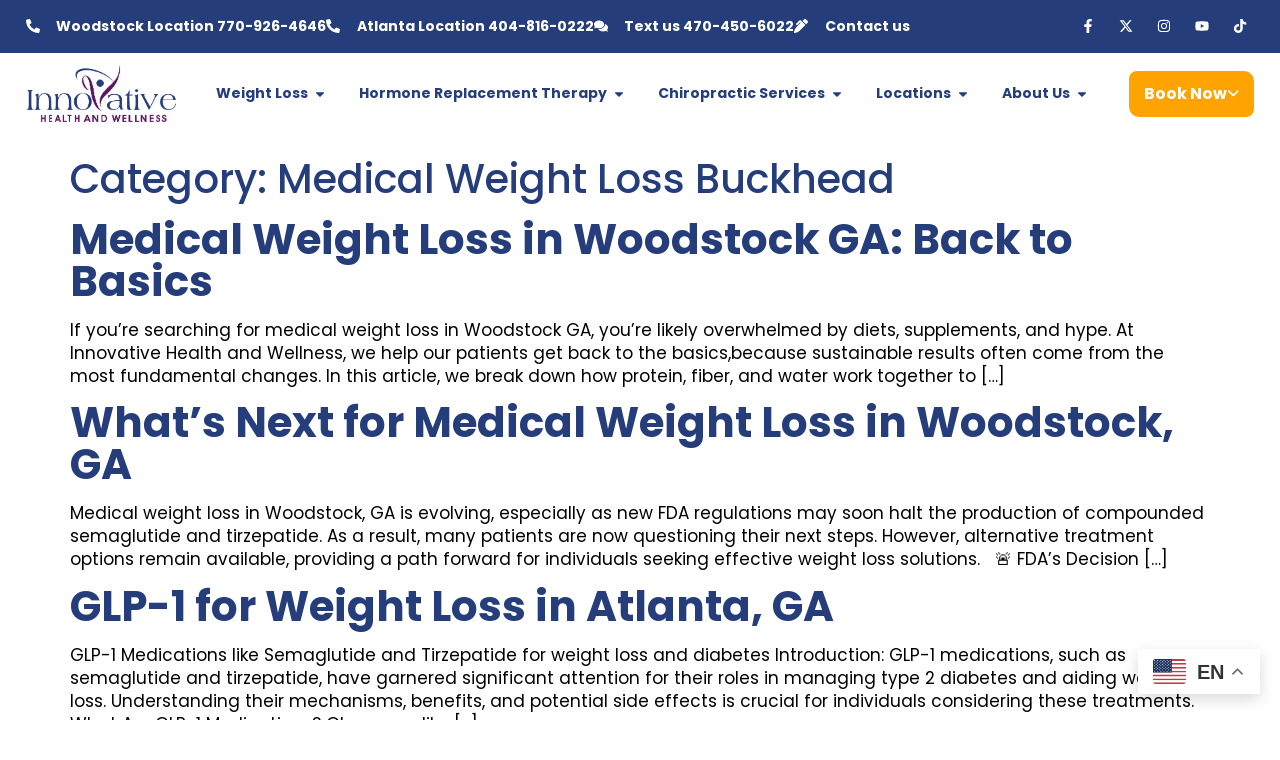

--- FILE ---
content_type: text/html; charset=UTF-8
request_url: https://innovativehealthandwellness.net/category/medical-weight-loss-buckhead/
body_size: 22387
content:
<!doctype html>
<html lang="en-US">
<head>
	<meta charset="UTF-8">
	<meta name="viewport" content="width=device-width, initial-scale=1">
	<link rel="profile" href="https://gmpg.org/xfn/11">
	<meta name='robots' content='noindex, follow' />

<!-- Google Tag Manager for WordPress by gtm4wp.com -->
<script data-cfasync="false" data-pagespeed-no-defer>
	var gtm4wp_datalayer_name = "dataLayer";
	var dataLayer = dataLayer || [];
</script>
<!-- End Google Tag Manager for WordPress by gtm4wp.com -->
	<!-- This site is optimized with the Yoast SEO plugin v26.7 - https://yoast.com/wordpress/plugins/seo/ -->
	<title>Medical Weight Loss Buckhead Archives - Innovative Health And Wellness</title>
	<meta property="og:locale" content="en_US" />
	<meta property="og:type" content="article" />
	<meta property="og:title" content="Medical Weight Loss Buckhead Archives - Innovative Health And Wellness" />
	<meta property="og:url" content="https://innovativehealthandwellness.net/category/medical-weight-loss-buckhead/" />
	<meta property="og:site_name" content="Innovative Health And Wellness" />
	<meta name="twitter:card" content="summary_large_image" />
	<meta name="twitter:site" content="@InnovativeHandW" />
	<script type="application/ld+json" class="yoast-schema-graph">{"@context":"https://schema.org","@graph":[{"@type":"CollectionPage","@id":"https://innovativehealthandwellness.net/category/medical-weight-loss-buckhead/","url":"https://innovativehealthandwellness.net/category/medical-weight-loss-buckhead/","name":"Medical Weight Loss Buckhead Archives - Innovative Health And Wellness","isPartOf":{"@id":"https://innovativehealthandwellness.net/#website"},"breadcrumb":{"@id":"https://innovativehealthandwellness.net/category/medical-weight-loss-buckhead/#breadcrumb"},"inLanguage":"en-US"},{"@type":"BreadcrumbList","@id":"https://innovativehealthandwellness.net/category/medical-weight-loss-buckhead/#breadcrumb","itemListElement":[{"@type":"ListItem","position":1,"name":"Home","item":"https://innovativehealthandwellness.net/"},{"@type":"ListItem","position":2,"name":"Medical Weight Loss Buckhead"}]},{"@type":"WebSite","@id":"https://innovativehealthandwellness.net/#website","url":"https://innovativehealthandwellness.net/","name":"Innovative Health And Wellness","description":"Medical Weight Loss and HRT Clinic","publisher":{"@id":"https://innovativehealthandwellness.net/#organization"},"potentialAction":[{"@type":"SearchAction","target":{"@type":"EntryPoint","urlTemplate":"https://innovativehealthandwellness.net/?s={search_term_string}"},"query-input":{"@type":"PropertyValueSpecification","valueRequired":true,"valueName":"search_term_string"}}],"inLanguage":"en-US"},{"@type":"Organization","@id":"https://innovativehealthandwellness.net/#organization","name":"Innovative Health and Wellness","url":"https://innovativehealthandwellness.net/","logo":{"@type":"ImageObject","inLanguage":"en-US","@id":"https://innovativehealthandwellness.net/#/schema/logo/image/","url":"https://innovativehealthandwellness.net/wp-content/uploads/2023/07/innovative-logo.png","contentUrl":"https://innovativehealthandwellness.net/wp-content/uploads/2023/07/innovative-logo.png","width":188,"height":72,"caption":"Innovative Health and Wellness"},"image":{"@id":"https://innovativehealthandwellness.net/#/schema/logo/image/"},"sameAs":["https://www.facebook.com/InHealthAndWellness?fref=ts","https://x.com/InnovativeHandW","https://www.instagram.com/atlcrackswithdro/","https://www.youtube.com/channel/UCiQUlRT_LLRADDyiuraG-UQ","https://www.tiktok.com/@atlcracks?lang=en&is_copy_url=1&is_from_webapp=v1"]}]}</script>
	<!-- / Yoast SEO plugin. -->


<link rel="alternate" type="application/rss+xml" title="Innovative Health And Wellness &raquo; Feed" href="https://innovativehealthandwellness.net/feed/" />
<link rel="alternate" type="application/rss+xml" title="Innovative Health And Wellness &raquo; Comments Feed" href="https://innovativehealthandwellness.net/comments/feed/" />
<link rel="alternate" type="application/rss+xml" title="Innovative Health And Wellness &raquo; Medical Weight Loss Buckhead Category Feed" href="https://innovativehealthandwellness.net/category/medical-weight-loss-buckhead/feed/" />

<!-- LCSEO current path: category/medical-weight-loss-buckhead -->
<!-- LCSEO: no overrides found -->
		<style>
			.lazyload,
			.lazyloading {
				max-width: 100%;
			}
		</style>
		<style id='wp-img-auto-sizes-contain-inline-css'>
img:is([sizes=auto i],[sizes^="auto," i]){contain-intrinsic-size:3000px 1500px}
/*# sourceURL=wp-img-auto-sizes-contain-inline-css */
</style>
<style id='wp-emoji-styles-inline-css'>

	img.wp-smiley, img.emoji {
		display: inline !important;
		border: none !important;
		box-shadow: none !important;
		height: 1em !important;
		width: 1em !important;
		margin: 0 0.07em !important;
		vertical-align: -0.1em !important;
		background: none !important;
		padding: 0 !important;
	}
/*# sourceURL=wp-emoji-styles-inline-css */
</style>
<link rel='stylesheet' id='wp-block-library-css' href='https://innovativehealthandwellness.net/wp-includes/css/dist/block-library/style.min.css?ver=6.9' media='all' />
<style id='global-styles-inline-css'>
:root{--wp--preset--aspect-ratio--square: 1;--wp--preset--aspect-ratio--4-3: 4/3;--wp--preset--aspect-ratio--3-4: 3/4;--wp--preset--aspect-ratio--3-2: 3/2;--wp--preset--aspect-ratio--2-3: 2/3;--wp--preset--aspect-ratio--16-9: 16/9;--wp--preset--aspect-ratio--9-16: 9/16;--wp--preset--color--black: #000000;--wp--preset--color--cyan-bluish-gray: #abb8c3;--wp--preset--color--white: #ffffff;--wp--preset--color--pale-pink: #f78da7;--wp--preset--color--vivid-red: #cf2e2e;--wp--preset--color--luminous-vivid-orange: #ff6900;--wp--preset--color--luminous-vivid-amber: #fcb900;--wp--preset--color--light-green-cyan: #7bdcb5;--wp--preset--color--vivid-green-cyan: #00d084;--wp--preset--color--pale-cyan-blue: #8ed1fc;--wp--preset--color--vivid-cyan-blue: #0693e3;--wp--preset--color--vivid-purple: #9b51e0;--wp--preset--gradient--vivid-cyan-blue-to-vivid-purple: linear-gradient(135deg,rgb(6,147,227) 0%,rgb(155,81,224) 100%);--wp--preset--gradient--light-green-cyan-to-vivid-green-cyan: linear-gradient(135deg,rgb(122,220,180) 0%,rgb(0,208,130) 100%);--wp--preset--gradient--luminous-vivid-amber-to-luminous-vivid-orange: linear-gradient(135deg,rgb(252,185,0) 0%,rgb(255,105,0) 100%);--wp--preset--gradient--luminous-vivid-orange-to-vivid-red: linear-gradient(135deg,rgb(255,105,0) 0%,rgb(207,46,46) 100%);--wp--preset--gradient--very-light-gray-to-cyan-bluish-gray: linear-gradient(135deg,rgb(238,238,238) 0%,rgb(169,184,195) 100%);--wp--preset--gradient--cool-to-warm-spectrum: linear-gradient(135deg,rgb(74,234,220) 0%,rgb(151,120,209) 20%,rgb(207,42,186) 40%,rgb(238,44,130) 60%,rgb(251,105,98) 80%,rgb(254,248,76) 100%);--wp--preset--gradient--blush-light-purple: linear-gradient(135deg,rgb(255,206,236) 0%,rgb(152,150,240) 100%);--wp--preset--gradient--blush-bordeaux: linear-gradient(135deg,rgb(254,205,165) 0%,rgb(254,45,45) 50%,rgb(107,0,62) 100%);--wp--preset--gradient--luminous-dusk: linear-gradient(135deg,rgb(255,203,112) 0%,rgb(199,81,192) 50%,rgb(65,88,208) 100%);--wp--preset--gradient--pale-ocean: linear-gradient(135deg,rgb(255,245,203) 0%,rgb(182,227,212) 50%,rgb(51,167,181) 100%);--wp--preset--gradient--electric-grass: linear-gradient(135deg,rgb(202,248,128) 0%,rgb(113,206,126) 100%);--wp--preset--gradient--midnight: linear-gradient(135deg,rgb(2,3,129) 0%,rgb(40,116,252) 100%);--wp--preset--font-size--small: 13px;--wp--preset--font-size--medium: 20px;--wp--preset--font-size--large: 36px;--wp--preset--font-size--x-large: 42px;--wp--preset--spacing--20: 0.44rem;--wp--preset--spacing--30: 0.67rem;--wp--preset--spacing--40: 1rem;--wp--preset--spacing--50: 1.5rem;--wp--preset--spacing--60: 2.25rem;--wp--preset--spacing--70: 3.38rem;--wp--preset--spacing--80: 5.06rem;--wp--preset--shadow--natural: 6px 6px 9px rgba(0, 0, 0, 0.2);--wp--preset--shadow--deep: 12px 12px 50px rgba(0, 0, 0, 0.4);--wp--preset--shadow--sharp: 6px 6px 0px rgba(0, 0, 0, 0.2);--wp--preset--shadow--outlined: 6px 6px 0px -3px rgb(255, 255, 255), 6px 6px rgb(0, 0, 0);--wp--preset--shadow--crisp: 6px 6px 0px rgb(0, 0, 0);}:root { --wp--style--global--content-size: 800px;--wp--style--global--wide-size: 1200px; }:where(body) { margin: 0; }.wp-site-blocks > .alignleft { float: left; margin-right: 2em; }.wp-site-blocks > .alignright { float: right; margin-left: 2em; }.wp-site-blocks > .aligncenter { justify-content: center; margin-left: auto; margin-right: auto; }:where(.wp-site-blocks) > * { margin-block-start: 24px; margin-block-end: 0; }:where(.wp-site-blocks) > :first-child { margin-block-start: 0; }:where(.wp-site-blocks) > :last-child { margin-block-end: 0; }:root { --wp--style--block-gap: 24px; }:root :where(.is-layout-flow) > :first-child{margin-block-start: 0;}:root :where(.is-layout-flow) > :last-child{margin-block-end: 0;}:root :where(.is-layout-flow) > *{margin-block-start: 24px;margin-block-end: 0;}:root :where(.is-layout-constrained) > :first-child{margin-block-start: 0;}:root :where(.is-layout-constrained) > :last-child{margin-block-end: 0;}:root :where(.is-layout-constrained) > *{margin-block-start: 24px;margin-block-end: 0;}:root :where(.is-layout-flex){gap: 24px;}:root :where(.is-layout-grid){gap: 24px;}.is-layout-flow > .alignleft{float: left;margin-inline-start: 0;margin-inline-end: 2em;}.is-layout-flow > .alignright{float: right;margin-inline-start: 2em;margin-inline-end: 0;}.is-layout-flow > .aligncenter{margin-left: auto !important;margin-right: auto !important;}.is-layout-constrained > .alignleft{float: left;margin-inline-start: 0;margin-inline-end: 2em;}.is-layout-constrained > .alignright{float: right;margin-inline-start: 2em;margin-inline-end: 0;}.is-layout-constrained > .aligncenter{margin-left: auto !important;margin-right: auto !important;}.is-layout-constrained > :where(:not(.alignleft):not(.alignright):not(.alignfull)){max-width: var(--wp--style--global--content-size);margin-left: auto !important;margin-right: auto !important;}.is-layout-constrained > .alignwide{max-width: var(--wp--style--global--wide-size);}body .is-layout-flex{display: flex;}.is-layout-flex{flex-wrap: wrap;align-items: center;}.is-layout-flex > :is(*, div){margin: 0;}body .is-layout-grid{display: grid;}.is-layout-grid > :is(*, div){margin: 0;}body{padding-top: 0px;padding-right: 0px;padding-bottom: 0px;padding-left: 0px;}a:where(:not(.wp-element-button)){text-decoration: underline;}:root :where(.wp-element-button, .wp-block-button__link){background-color: #32373c;border-width: 0;color: #fff;font-family: inherit;font-size: inherit;font-style: inherit;font-weight: inherit;letter-spacing: inherit;line-height: inherit;padding-top: calc(0.667em + 2px);padding-right: calc(1.333em + 2px);padding-bottom: calc(0.667em + 2px);padding-left: calc(1.333em + 2px);text-decoration: none;text-transform: inherit;}.has-black-color{color: var(--wp--preset--color--black) !important;}.has-cyan-bluish-gray-color{color: var(--wp--preset--color--cyan-bluish-gray) !important;}.has-white-color{color: var(--wp--preset--color--white) !important;}.has-pale-pink-color{color: var(--wp--preset--color--pale-pink) !important;}.has-vivid-red-color{color: var(--wp--preset--color--vivid-red) !important;}.has-luminous-vivid-orange-color{color: var(--wp--preset--color--luminous-vivid-orange) !important;}.has-luminous-vivid-amber-color{color: var(--wp--preset--color--luminous-vivid-amber) !important;}.has-light-green-cyan-color{color: var(--wp--preset--color--light-green-cyan) !important;}.has-vivid-green-cyan-color{color: var(--wp--preset--color--vivid-green-cyan) !important;}.has-pale-cyan-blue-color{color: var(--wp--preset--color--pale-cyan-blue) !important;}.has-vivid-cyan-blue-color{color: var(--wp--preset--color--vivid-cyan-blue) !important;}.has-vivid-purple-color{color: var(--wp--preset--color--vivid-purple) !important;}.has-black-background-color{background-color: var(--wp--preset--color--black) !important;}.has-cyan-bluish-gray-background-color{background-color: var(--wp--preset--color--cyan-bluish-gray) !important;}.has-white-background-color{background-color: var(--wp--preset--color--white) !important;}.has-pale-pink-background-color{background-color: var(--wp--preset--color--pale-pink) !important;}.has-vivid-red-background-color{background-color: var(--wp--preset--color--vivid-red) !important;}.has-luminous-vivid-orange-background-color{background-color: var(--wp--preset--color--luminous-vivid-orange) !important;}.has-luminous-vivid-amber-background-color{background-color: var(--wp--preset--color--luminous-vivid-amber) !important;}.has-light-green-cyan-background-color{background-color: var(--wp--preset--color--light-green-cyan) !important;}.has-vivid-green-cyan-background-color{background-color: var(--wp--preset--color--vivid-green-cyan) !important;}.has-pale-cyan-blue-background-color{background-color: var(--wp--preset--color--pale-cyan-blue) !important;}.has-vivid-cyan-blue-background-color{background-color: var(--wp--preset--color--vivid-cyan-blue) !important;}.has-vivid-purple-background-color{background-color: var(--wp--preset--color--vivid-purple) !important;}.has-black-border-color{border-color: var(--wp--preset--color--black) !important;}.has-cyan-bluish-gray-border-color{border-color: var(--wp--preset--color--cyan-bluish-gray) !important;}.has-white-border-color{border-color: var(--wp--preset--color--white) !important;}.has-pale-pink-border-color{border-color: var(--wp--preset--color--pale-pink) !important;}.has-vivid-red-border-color{border-color: var(--wp--preset--color--vivid-red) !important;}.has-luminous-vivid-orange-border-color{border-color: var(--wp--preset--color--luminous-vivid-orange) !important;}.has-luminous-vivid-amber-border-color{border-color: var(--wp--preset--color--luminous-vivid-amber) !important;}.has-light-green-cyan-border-color{border-color: var(--wp--preset--color--light-green-cyan) !important;}.has-vivid-green-cyan-border-color{border-color: var(--wp--preset--color--vivid-green-cyan) !important;}.has-pale-cyan-blue-border-color{border-color: var(--wp--preset--color--pale-cyan-blue) !important;}.has-vivid-cyan-blue-border-color{border-color: var(--wp--preset--color--vivid-cyan-blue) !important;}.has-vivid-purple-border-color{border-color: var(--wp--preset--color--vivid-purple) !important;}.has-vivid-cyan-blue-to-vivid-purple-gradient-background{background: var(--wp--preset--gradient--vivid-cyan-blue-to-vivid-purple) !important;}.has-light-green-cyan-to-vivid-green-cyan-gradient-background{background: var(--wp--preset--gradient--light-green-cyan-to-vivid-green-cyan) !important;}.has-luminous-vivid-amber-to-luminous-vivid-orange-gradient-background{background: var(--wp--preset--gradient--luminous-vivid-amber-to-luminous-vivid-orange) !important;}.has-luminous-vivid-orange-to-vivid-red-gradient-background{background: var(--wp--preset--gradient--luminous-vivid-orange-to-vivid-red) !important;}.has-very-light-gray-to-cyan-bluish-gray-gradient-background{background: var(--wp--preset--gradient--very-light-gray-to-cyan-bluish-gray) !important;}.has-cool-to-warm-spectrum-gradient-background{background: var(--wp--preset--gradient--cool-to-warm-spectrum) !important;}.has-blush-light-purple-gradient-background{background: var(--wp--preset--gradient--blush-light-purple) !important;}.has-blush-bordeaux-gradient-background{background: var(--wp--preset--gradient--blush-bordeaux) !important;}.has-luminous-dusk-gradient-background{background: var(--wp--preset--gradient--luminous-dusk) !important;}.has-pale-ocean-gradient-background{background: var(--wp--preset--gradient--pale-ocean) !important;}.has-electric-grass-gradient-background{background: var(--wp--preset--gradient--electric-grass) !important;}.has-midnight-gradient-background{background: var(--wp--preset--gradient--midnight) !important;}.has-small-font-size{font-size: var(--wp--preset--font-size--small) !important;}.has-medium-font-size{font-size: var(--wp--preset--font-size--medium) !important;}.has-large-font-size{font-size: var(--wp--preset--font-size--large) !important;}.has-x-large-font-size{font-size: var(--wp--preset--font-size--x-large) !important;}
:root :where(.wp-block-pullquote){font-size: 1.5em;line-height: 1.6;}
/*# sourceURL=global-styles-inline-css */
</style>
<link rel='stylesheet' id='dashicons-css' href='https://innovativehealthandwellness.net/wp-includes/css/dashicons.min.css?ver=6.9' media='all' />
<link rel='stylesheet' id='LeadConnector-css' href='https://innovativehealthandwellness.net/wp-content/plugins/leadconnector/public/css/lc-public.css?ver=3.0.17' media='all' />
<link rel='stylesheet' id='elementor-overrides-css' href='https://innovativehealthandwellness.net/wp-content/plugins/leadconnector/assets/css/custom-elementor.css?ver=1.0.0' media='all' />
<link rel='stylesheet' id='hello-elementor-css' href='https://innovativehealthandwellness.net/wp-content/themes/hello-elementor/assets/css/reset.css?ver=3.4.4' media='all' />
<link rel='stylesheet' id='hello-elementor-theme-style-css' href='https://innovativehealthandwellness.net/wp-content/themes/hello-elementor/assets/css/theme.css?ver=3.4.4' media='all' />
<link rel='stylesheet' id='hello-elementor-header-footer-css' href='https://innovativehealthandwellness.net/wp-content/themes/hello-elementor/assets/css/header-footer.css?ver=3.4.4' media='all' />
<link rel='stylesheet' id='elementor-frontend-css' href='https://innovativehealthandwellness.net/wp-content/plugins/elementor/assets/css/frontend.min.css?ver=3.34.1' media='all' />
<link rel='stylesheet' id='elementor-post-7163-css' href='https://innovativehealthandwellness.net/wp-content/uploads/elementor/css/post-7163.css?ver=1768242540' media='all' />
<link rel='stylesheet' id='widget-icon-list-css' href='https://innovativehealthandwellness.net/wp-content/plugins/elementor/assets/css/widget-icon-list.min.css?ver=3.34.1' media='all' />
<link rel='stylesheet' id='widget-social-icons-css' href='https://innovativehealthandwellness.net/wp-content/plugins/elementor/assets/css/widget-social-icons.min.css?ver=3.34.1' media='all' />
<link rel='stylesheet' id='e-apple-webkit-css' href='https://innovativehealthandwellness.net/wp-content/plugins/elementor/assets/css/conditionals/apple-webkit.min.css?ver=3.34.1' media='all' />
<link rel='stylesheet' id='widget-image-css' href='https://innovativehealthandwellness.net/wp-content/plugins/elementor/assets/css/widget-image.min.css?ver=3.34.1' media='all' />
<link rel='stylesheet' id='widget-heading-css' href='https://innovativehealthandwellness.net/wp-content/plugins/elementor/assets/css/widget-heading.min.css?ver=3.34.1' media='all' />
<link rel='stylesheet' id='widget-google_maps-css' href='https://innovativehealthandwellness.net/wp-content/plugins/elementor/assets/css/widget-google_maps.min.css?ver=3.34.1' media='all' />
<link rel='stylesheet' id='e-animation-sink-css' href='https://innovativehealthandwellness.net/wp-content/plugins/elementor/assets/lib/animations/styles/e-animation-sink.min.css?ver=3.34.1' media='all' />
<link rel='stylesheet' id='e-animation-skew-css' href='https://innovativehealthandwellness.net/wp-content/plugins/elementor/assets/lib/animations/styles/e-animation-skew.min.css?ver=3.34.1' media='all' />
<link rel='stylesheet' id='widget-mega-menu-css' href='https://innovativehealthandwellness.net/wp-content/plugins/elementor-pro/assets/css/widget-mega-menu.min.css?ver=3.32.2' media='all' />
<link rel='stylesheet' id='e-sticky-css' href='https://innovativehealthandwellness.net/wp-content/plugins/elementor-pro/assets/css/modules/sticky.min.css?ver=3.32.2' media='all' />
<link rel='stylesheet' id='widget-icon-box-css' href='https://innovativehealthandwellness.net/wp-content/plugins/elementor/assets/css/widget-icon-box.min.css?ver=3.34.1' media='all' />
<link rel='stylesheet' id='elementor-post-7188-css' href='https://innovativehealthandwellness.net/wp-content/uploads/elementor/css/post-7188.css?ver=1768242541' media='all' />
<link rel='stylesheet' id='elementor-post-7318-css' href='https://innovativehealthandwellness.net/wp-content/uploads/elementor/css/post-7318.css?ver=1768242541' media='all' />
<link rel='stylesheet' id='elementor-gf-poppins-css' href='https://fonts.googleapis.com/css?family=Poppins:100,100italic,200,200italic,300,300italic,400,400italic,500,500italic,600,600italic,700,700italic,800,800italic,900,900italic&#038;display=swap' media='all' />
<link rel='stylesheet' id='elementor-gf-dancingscript-css' href='https://fonts.googleapis.com/css?family=Dancing+Script:100,100italic,200,200italic,300,300italic,400,400italic,500,500italic,600,600italic,700,700italic,800,800italic,900,900italic&#038;display=swap' media='all' />
<script src="https://innovativehealthandwellness.net/wp-includes/js/jquery/jquery.min.js?ver=3.7.1" id="jquery-core-js"></script>
<script src="https://innovativehealthandwellness.net/wp-includes/js/jquery/jquery-migrate.min.js?ver=3.4.1" id="jquery-migrate-js"></script>
<link rel="https://api.w.org/" href="https://innovativehealthandwellness.net/wp-json/" /><link rel="alternate" title="JSON" type="application/json" href="https://innovativehealthandwellness.net/wp-json/wp/v2/categories/24" /><link rel="EditURI" type="application/rsd+xml" title="RSD" href="https://innovativehealthandwellness.net/xmlrpc.php?rsd" />
<meta name="generator" content="WordPress 6.9" />
<!-- Google Tag Manager -->
<script>(function(w,d,s,l,i){w[l]=w[l]||[];w[l].push({'gtm.start':
new Date().getTime(),event:'gtm.js'});var f=d.getElementsByTagName(s)[0],
j=d.createElement(s),dl=l!='dataLayer'?'&l='+l:'';j.async=true;j.src=
'https://www.googletagmanager.com/gtm.js?id='+i+dl;f.parentNode.insertBefore(j,f);
})(window,document,'script','dataLayer','GTM-5DMXLPS8');</script>
<!-- End Google Tag Manager -->

<!-- Google Tag Manager for WordPress by gtm4wp.com -->
<!-- GTM Container placement set to automatic -->
<script data-cfasync="false" data-pagespeed-no-defer>
	var dataLayer_content = {"pagePostType":"post","pagePostType2":"category-post","pageCategory":["blog","blogpost","buckhead","medical-weight-loss-buckhead","medical-weight-loss-woodstock","weight-loss-goals","woodstock-ga"]};
	dataLayer.push( dataLayer_content );
</script>
<script data-cfasync="false" data-pagespeed-no-defer>
(function(w,d,s,l,i){w[l]=w[l]||[];w[l].push({'gtm.start':
new Date().getTime(),event:'gtm.js'});var f=d.getElementsByTagName(s)[0],
j=d.createElement(s),dl=l!='dataLayer'?'&l='+l:'';j.async=true;j.src=
'//www.googletagmanager.com/gtm.js?id='+i+dl;f.parentNode.insertBefore(j,f);
})(window,document,'script','dataLayer','GTM-WXP62NQH');
</script>
<!-- End Google Tag Manager for WordPress by gtm4wp.com -->		<script>
			document.documentElement.className = document.documentElement.className.replace('no-js', 'js');
		</script>
				<style>
			.no-js img.lazyload {
				display: none;
			}

			figure.wp-block-image img.lazyloading {
				min-width: 150px;
			}

			.lazyload,
			.lazyloading {
				--smush-placeholder-width: 100px;
				--smush-placeholder-aspect-ratio: 1/1;
				width: var(--smush-image-width, var(--smush-placeholder-width)) !important;
				aspect-ratio: var(--smush-image-aspect-ratio, var(--smush-placeholder-aspect-ratio)) !important;
			}

						.lazyload, .lazyloading {
				opacity: 0;
			}

			.lazyloaded {
				opacity: 1;
				transition: opacity 400ms;
				transition-delay: 0ms;
			}

					</style>
		<meta name="generator" content="Elementor 3.34.1; features: e_font_icon_svg, additional_custom_breakpoints; settings: css_print_method-external, google_font-enabled, font_display-swap">
			<style>
				.e-con.e-parent:nth-of-type(n+4):not(.e-lazyloaded):not(.e-no-lazyload),
				.e-con.e-parent:nth-of-type(n+4):not(.e-lazyloaded):not(.e-no-lazyload) * {
					background-image: none !important;
				}
				@media screen and (max-height: 1024px) {
					.e-con.e-parent:nth-of-type(n+3):not(.e-lazyloaded):not(.e-no-lazyload),
					.e-con.e-parent:nth-of-type(n+3):not(.e-lazyloaded):not(.e-no-lazyload) * {
						background-image: none !important;
					}
				}
				@media screen and (max-height: 640px) {
					.e-con.e-parent:nth-of-type(n+2):not(.e-lazyloaded):not(.e-no-lazyload),
					.e-con.e-parent:nth-of-type(n+2):not(.e-lazyloaded):not(.e-no-lazyload) * {
						background-image: none !important;
					}
				}
			</style>
			<link rel="icon" href="https://innovativehealthandwellness.net/wp-content/uploads/2023/03/innovative-favicon.png" sizes="32x32" />
<link rel="icon" href="https://innovativehealthandwellness.net/wp-content/uploads/2023/03/innovative-favicon.png" sizes="192x192" />
<link rel="apple-touch-icon" href="https://innovativehealthandwellness.net/wp-content/uploads/2023/03/innovative-favicon.png" />
<meta name="msapplication-TileImage" content="https://innovativehealthandwellness.net/wp-content/uploads/2023/03/innovative-favicon.png" />
		<style id="wp-custom-css">
			.deco-font{
    font-family: Dancing Script;
    color: #253D7B;
}		</style>
		</head>
<body class="archive category category-medical-weight-loss-buckhead category-24 wp-custom-logo wp-embed-responsive wp-theme-hello-elementor hello-elementor-default elementor-default elementor-kit-7163">

<!-- Google Tag Manager (noscript) -->
<noscript><iframe data-src="https://www.googletagmanager.com/ns.html?id=GTM-5DMXLPS8"
height="0" width="0" style="display:none;visibility:hidden" src="[data-uri]" class="lazyload" data-load-mode="1"></iframe></noscript>
<!-- End Google Tag Manager (noscript) -->

<!-- GTM Container placement set to automatic -->
<!-- Google Tag Manager (noscript) -->
				<noscript><iframe data-src="https://www.googletagmanager.com/ns.html?id=GTM-WXP62NQH" height="0" width="0" style="display:none;visibility:hidden" aria-hidden="true" src="[data-uri]" class="lazyload" data-load-mode="1"></iframe></noscript>
<!-- End Google Tag Manager (noscript) -->
<a class="skip-link screen-reader-text" href="#content">Skip to content</a>

		<header data-elementor-type="header" data-elementor-id="7188" class="elementor elementor-7188 elementor-location-header" data-elementor-post-type="elementor_library">
			<div class="elementor-element elementor-element-e246079 e-con-full e-flex e-con e-parent" data-id="e246079" data-element_type="container" data-settings="{&quot;sticky&quot;:&quot;top&quot;,&quot;sticky_on&quot;:[&quot;desktop&quot;,&quot;tablet&quot;,&quot;mobile&quot;],&quot;sticky_offset&quot;:0,&quot;sticky_effects_offset&quot;:0,&quot;sticky_anchor_link_offset&quot;:0}">
		<div class="elementor-element elementor-element-654d70c elementor-hidden-mobile e-flex e-con-boxed e-con e-child" data-id="654d70c" data-element_type="container" data-settings="{&quot;background_background&quot;:&quot;classic&quot;}">
					<div class="e-con-inner">
				<div class="elementor-element elementor-element-93ae366 elementor-icon-list--layout-inline elementor-list-item-link-full_width elementor-widget elementor-widget-icon-list" data-id="93ae366" data-element_type="widget" data-widget_type="icon-list.default">
				<div class="elementor-widget-container">
							<ul class="elementor-icon-list-items elementor-inline-items">
							<li class="elementor-icon-list-item elementor-inline-item">
											<a href="tel:+1770-926-4646">

												<span class="elementor-icon-list-icon">
							<svg aria-hidden="true" class="e-font-icon-svg e-fas-phone-alt" viewBox="0 0 512 512" xmlns="http://www.w3.org/2000/svg"><path d="M497.39 361.8l-112-48a24 24 0 0 0-28 6.9l-49.6 60.6A370.66 370.66 0 0 1 130.6 204.11l60.6-49.6a23.94 23.94 0 0 0 6.9-28l-48-112A24.16 24.16 0 0 0 122.6.61l-104 24A24 24 0 0 0 0 48c0 256.5 207.9 464 464 464a24 24 0 0 0 23.4-18.6l24-104a24.29 24.29 0 0 0-14.01-27.6z"></path></svg>						</span>
										<span class="elementor-icon-list-text">Woodstock Location 770-926-4646</span>
											</a>
									</li>
								<li class="elementor-icon-list-item elementor-inline-item">
											<a href="tel:+1404-816-0222">

												<span class="elementor-icon-list-icon">
							<svg aria-hidden="true" class="e-font-icon-svg e-fas-phone-alt" viewBox="0 0 512 512" xmlns="http://www.w3.org/2000/svg"><path d="M497.39 361.8l-112-48a24 24 0 0 0-28 6.9l-49.6 60.6A370.66 370.66 0 0 1 130.6 204.11l60.6-49.6a23.94 23.94 0 0 0 6.9-28l-48-112A24.16 24.16 0 0 0 122.6.61l-104 24A24 24 0 0 0 0 48c0 256.5 207.9 464 464 464a24 24 0 0 0 23.4-18.6l24-104a24.29 24.29 0 0 0-14.01-27.6z"></path></svg>						</span>
										<span class="elementor-icon-list-text">Atlanta Location 404-816-0222</span>
											</a>
									</li>
								<li class="elementor-icon-list-item elementor-inline-item">
											<a href="sms:+1470-450-6022">

												<span class="elementor-icon-list-icon">
							<svg aria-hidden="true" class="e-font-icon-svg e-fas-comments" viewBox="0 0 576 512" xmlns="http://www.w3.org/2000/svg"><path d="M416 192c0-88.4-93.1-160-208-160S0 103.6 0 192c0 34.3 14.1 65.9 38 92-13.4 30.2-35.5 54.2-35.8 54.5-2.2 2.3-2.8 5.7-1.5 8.7S4.8 352 8 352c36.6 0 66.9-12.3 88.7-25 32.2 15.7 70.3 25 111.3 25 114.9 0 208-71.6 208-160zm122 220c23.9-26 38-57.7 38-92 0-66.9-53.5-124.2-129.3-148.1.9 6.6 1.3 13.3 1.3 20.1 0 105.9-107.7 192-240 192-10.8 0-21.3-.8-31.7-1.9C207.8 439.6 281.8 480 368 480c41 0 79.1-9.2 111.3-25 21.8 12.7 52.1 25 88.7 25 3.2 0 6.1-1.9 7.3-4.8 1.3-2.9.7-6.3-1.5-8.7-.3-.3-22.4-24.2-35.8-54.5z"></path></svg>						</span>
										<span class="elementor-icon-list-text">Text us 470-450-6022</span>
											</a>
									</li>
								<li class="elementor-icon-list-item elementor-inline-item">
											<a href="https://innovativehealthandwellness.net/contact-us/">

												<span class="elementor-icon-list-icon">
							<svg aria-hidden="true" class="e-font-icon-svg e-fas-pen-alt" viewBox="0 0 512 512" xmlns="http://www.w3.org/2000/svg"><path d="M497.94 74.17l-60.11-60.11c-18.75-18.75-49.16-18.75-67.91 0l-56.55 56.55 128.02 128.02 56.55-56.55c18.75-18.75 18.75-49.15 0-67.91zm-246.8-20.53c-15.62-15.62-40.94-15.62-56.56 0L75.8 172.43c-6.25 6.25-6.25 16.38 0 22.62l22.63 22.63c6.25 6.25 16.38 6.25 22.63 0l101.82-101.82 22.63 22.62L93.95 290.03A327.038 327.038 0 0 0 .17 485.11l-.03.23c-1.7 15.28 11.21 28.2 26.49 26.51a327.02 327.02 0 0 0 195.34-93.8l196.79-196.79-82.77-82.77-84.85-84.85z"></path></svg>						</span>
										<span class="elementor-icon-list-text">Contact us</span>
											</a>
									</li>
						</ul>
						</div>
				</div>
				<div class="elementor-element elementor-element-617afcf elementor-shape-circle e-grid-align-right elementor-grid-0 elementor-widget elementor-widget-social-icons" data-id="617afcf" data-element_type="widget" data-widget_type="social-icons.default">
				<div class="elementor-widget-container">
							<div class="elementor-social-icons-wrapper elementor-grid" role="list">
							<span class="elementor-grid-item" role="listitem">
					<a class="elementor-icon elementor-social-icon elementor-social-icon-facebook-f elementor-repeater-item-fd12ec1" href="https://www.facebook.com/InHealthAndWellness?fref=ts" target="_blank">
						<span class="elementor-screen-only">Facebook-f</span>
						<svg aria-hidden="true" class="e-font-icon-svg e-fab-facebook-f" viewBox="0 0 320 512" xmlns="http://www.w3.org/2000/svg"><path d="M279.14 288l14.22-92.66h-88.91v-60.13c0-25.35 12.42-50.06 52.24-50.06h40.42V6.26S260.43 0 225.36 0c-73.22 0-121.08 44.38-121.08 124.72v70.62H22.89V288h81.39v224h100.17V288z"></path></svg>					</a>
				</span>
							<span class="elementor-grid-item" role="listitem">
					<a class="elementor-icon elementor-social-icon elementor-social-icon-x-twitter elementor-repeater-item-c6c262a" href="https://twitter.com/InnovativeHandW" target="_blank">
						<span class="elementor-screen-only">X-twitter</span>
						<svg aria-hidden="true" class="e-font-icon-svg e-fab-x-twitter" viewBox="0 0 512 512" xmlns="http://www.w3.org/2000/svg"><path d="M389.2 48h70.6L305.6 224.2 487 464H345L233.7 318.6 106.5 464H35.8L200.7 275.5 26.8 48H172.4L272.9 180.9 389.2 48zM364.4 421.8h39.1L151.1 88h-42L364.4 421.8z"></path></svg>					</a>
				</span>
							<span class="elementor-grid-item" role="listitem">
					<a class="elementor-icon elementor-social-icon elementor-social-icon-instagram elementor-repeater-item-70660c9" href="https://www.instagram.com/atlcrackswithdro/" target="_blank">
						<span class="elementor-screen-only">Instagram</span>
						<svg aria-hidden="true" class="e-font-icon-svg e-fab-instagram" viewBox="0 0 448 512" xmlns="http://www.w3.org/2000/svg"><path d="M224.1 141c-63.6 0-114.9 51.3-114.9 114.9s51.3 114.9 114.9 114.9S339 319.5 339 255.9 287.7 141 224.1 141zm0 189.6c-41.1 0-74.7-33.5-74.7-74.7s33.5-74.7 74.7-74.7 74.7 33.5 74.7 74.7-33.6 74.7-74.7 74.7zm146.4-194.3c0 14.9-12 26.8-26.8 26.8-14.9 0-26.8-12-26.8-26.8s12-26.8 26.8-26.8 26.8 12 26.8 26.8zm76.1 27.2c-1.7-35.9-9.9-67.7-36.2-93.9-26.2-26.2-58-34.4-93.9-36.2-37-2.1-147.9-2.1-184.9 0-35.8 1.7-67.6 9.9-93.9 36.1s-34.4 58-36.2 93.9c-2.1 37-2.1 147.9 0 184.9 1.7 35.9 9.9 67.7 36.2 93.9s58 34.4 93.9 36.2c37 2.1 147.9 2.1 184.9 0 35.9-1.7 67.7-9.9 93.9-36.2 26.2-26.2 34.4-58 36.2-93.9 2.1-37 2.1-147.8 0-184.8zM398.8 388c-7.8 19.6-22.9 34.7-42.6 42.6-29.5 11.7-99.5 9-132.1 9s-102.7 2.6-132.1-9c-19.6-7.8-34.7-22.9-42.6-42.6-11.7-29.5-9-99.5-9-132.1s-2.6-102.7 9-132.1c7.8-19.6 22.9-34.7 42.6-42.6 29.5-11.7 99.5-9 132.1-9s102.7-2.6 132.1 9c19.6 7.8 34.7 22.9 42.6 42.6 11.7 29.5 9 99.5 9 132.1s2.7 102.7-9 132.1z"></path></svg>					</a>
				</span>
							<span class="elementor-grid-item" role="listitem">
					<a class="elementor-icon elementor-social-icon elementor-social-icon-youtube elementor-repeater-item-1446cf2" href="https://www.youtube.com/channel/UCiQUlRT_LLRADDyiuraG-UQ" target="_blank">
						<span class="elementor-screen-only">Youtube</span>
						<svg aria-hidden="true" class="e-font-icon-svg e-fab-youtube" viewBox="0 0 576 512" xmlns="http://www.w3.org/2000/svg"><path d="M549.655 124.083c-6.281-23.65-24.787-42.276-48.284-48.597C458.781 64 288 64 288 64S117.22 64 74.629 75.486c-23.497 6.322-42.003 24.947-48.284 48.597-11.412 42.867-11.412 132.305-11.412 132.305s0 89.438 11.412 132.305c6.281 23.65 24.787 41.5 48.284 47.821C117.22 448 288 448 288 448s170.78 0 213.371-11.486c23.497-6.321 42.003-24.171 48.284-47.821 11.412-42.867 11.412-132.305 11.412-132.305s0-89.438-11.412-132.305zm-317.51 213.508V175.185l142.739 81.205-142.739 81.201z"></path></svg>					</a>
				</span>
							<span class="elementor-grid-item" role="listitem">
					<a class="elementor-icon elementor-social-icon elementor-social-icon-tiktok elementor-repeater-item-11b3623" href="https://www.tiktok.com/@atlcracks?lang=en&#038;is_copy_url=1&#038;is_from_webapp=v1" target="_blank">
						<span class="elementor-screen-only">Tiktok</span>
						<svg aria-hidden="true" class="e-font-icon-svg e-fab-tiktok" viewBox="0 0 448 512" xmlns="http://www.w3.org/2000/svg"><path d="M448,209.91a210.06,210.06,0,0,1-122.77-39.25V349.38A162.55,162.55,0,1,1,185,188.31V278.2a74.62,74.62,0,1,0,52.23,71.18V0l88,0a121.18,121.18,0,0,0,1.86,22.17h0A122.18,122.18,0,0,0,381,102.39a121.43,121.43,0,0,0,67,20.14Z"></path></svg>					</a>
				</span>
					</div>
						</div>
				</div>
					</div>
				</div>
		<div class="elementor-element elementor-element-3bf24f1 e-flex e-con-boxed e-con e-child" data-id="3bf24f1" data-element_type="container" data-settings="{&quot;background_background&quot;:&quot;classic&quot;}">
					<div class="e-con-inner">
				<div class="elementor-element elementor-element-9cf5361 elementor-widget elementor-widget-theme-site-logo elementor-widget-image" data-id="9cf5361" data-element_type="widget" data-widget_type="theme-site-logo.default">
				<div class="elementor-widget-container">
											<a href="https://innovativehealthandwellness.net">
			<img fetchpriority="high" width="447" height="171" src="https://innovativehealthandwellness.net/wp-content/uploads/2023/06/innovative-footer-logo.png" class="attachment-full size-full wp-image-4094" alt="innovative health and wellness" srcset="https://innovativehealthandwellness.net/wp-content/uploads/2023/06/innovative-footer-logo.png 447w, https://innovativehealthandwellness.net/wp-content/uploads/2023/06/innovative-footer-logo-300x115.png 300w" sizes="(max-width: 447px) 100vw, 447px" />				</a>
											</div>
				</div>
				<div class="elementor-element elementor-element-9b743a7 e-full_width e-n-menu-layout-horizontal e-n-menu-tablet elementor-widget elementor-widget-n-menu" data-id="9b743a7" data-element_type="widget" data-settings="{&quot;menu_items&quot;:[{&quot;item_title&quot;:&quot;Weight Loss&quot;,&quot;item_dropdown_content&quot;:&quot;yes&quot;,&quot;__dynamic__&quot;:[],&quot;_id&quot;:&quot;2f3dcb8&quot;,&quot;item_link&quot;:{&quot;url&quot;:&quot;&quot;,&quot;is_external&quot;:&quot;&quot;,&quot;nofollow&quot;:&quot;&quot;,&quot;custom_attributes&quot;:&quot;&quot;},&quot;item_icon&quot;:{&quot;value&quot;:&quot;&quot;,&quot;library&quot;:&quot;&quot;},&quot;item_icon_active&quot;:null,&quot;element_id&quot;:&quot;&quot;},{&quot;item_title&quot;:&quot;Hormone Replacement Therapy&quot;,&quot;item_dropdown_content&quot;:&quot;yes&quot;,&quot;__dynamic__&quot;:[],&quot;_id&quot;:&quot;72be84f&quot;,&quot;item_link&quot;:{&quot;url&quot;:&quot;&quot;,&quot;is_external&quot;:&quot;&quot;,&quot;nofollow&quot;:&quot;&quot;,&quot;custom_attributes&quot;:&quot;&quot;},&quot;item_icon&quot;:{&quot;value&quot;:&quot;&quot;,&quot;library&quot;:&quot;&quot;},&quot;item_icon_active&quot;:null,&quot;element_id&quot;:&quot;&quot;},{&quot;item_title&quot;:&quot;Chiropractic Services&quot;,&quot;_id&quot;:&quot;06c95eb&quot;,&quot;item_dropdown_content&quot;:&quot;yes&quot;,&quot;__dynamic__&quot;:[],&quot;item_link&quot;:{&quot;url&quot;:&quot;&quot;,&quot;is_external&quot;:&quot;&quot;,&quot;nofollow&quot;:&quot;&quot;,&quot;custom_attributes&quot;:&quot;&quot;},&quot;item_icon&quot;:{&quot;value&quot;:&quot;&quot;,&quot;library&quot;:&quot;&quot;},&quot;item_icon_active&quot;:null,&quot;element_id&quot;:&quot;&quot;},{&quot;item_title&quot;:&quot;Locations&quot;,&quot;_id&quot;:&quot;a96d4b8&quot;,&quot;item_dropdown_content&quot;:&quot;yes&quot;,&quot;__dynamic__&quot;:[],&quot;item_link&quot;:{&quot;url&quot;:&quot;&quot;,&quot;is_external&quot;:&quot;&quot;,&quot;nofollow&quot;:&quot;&quot;,&quot;custom_attributes&quot;:&quot;&quot;},&quot;item_icon&quot;:{&quot;value&quot;:&quot;&quot;,&quot;library&quot;:&quot;&quot;},&quot;item_icon_active&quot;:null,&quot;element_id&quot;:&quot;&quot;},{&quot;item_title&quot;:&quot;About Us&quot;,&quot;_id&quot;:&quot;eb87c48&quot;,&quot;__dynamic__&quot;:{&quot;item_link&quot;:&quot;[elementor-tag id=\&quot;2090256\&quot; name=\&quot;internal-url\&quot; settings=\&quot;%7B%22type%22%3A%22post%22%2C%22post_id%22%3A%2218%22%7D\&quot;]&quot;},&quot;item_dropdown_content&quot;:&quot;yes&quot;,&quot;item_link&quot;:{&quot;url&quot;:&quot;https:\/\/innovativehealthandwellness.net\/about-us\/&quot;,&quot;is_external&quot;:&quot;&quot;,&quot;nofollow&quot;:&quot;&quot;,&quot;custom_attributes&quot;:&quot;&quot;},&quot;item_icon&quot;:{&quot;value&quot;:&quot;&quot;,&quot;library&quot;:&quot;&quot;},&quot;item_icon_active&quot;:null,&quot;element_id&quot;:&quot;&quot;}],&quot;item_position_horizontal&quot;:&quot;center&quot;,&quot;menu_item_title_distance_from_content&quot;:{&quot;unit&quot;:&quot;px&quot;,&quot;size&quot;:22,&quot;sizes&quot;:[]},&quot;content_width&quot;:&quot;full_width&quot;,&quot;item_layout&quot;:&quot;horizontal&quot;,&quot;open_on&quot;:&quot;hover&quot;,&quot;horizontal_scroll&quot;:&quot;disable&quot;,&quot;breakpoint_selector&quot;:&quot;tablet&quot;,&quot;menu_item_title_distance_from_content_tablet&quot;:{&quot;unit&quot;:&quot;px&quot;,&quot;size&quot;:&quot;&quot;,&quot;sizes&quot;:[]},&quot;menu_item_title_distance_from_content_mobile&quot;:{&quot;unit&quot;:&quot;px&quot;,&quot;size&quot;:&quot;&quot;,&quot;sizes&quot;:[]}}" data-widget_type="mega-menu.default">
				<div class="elementor-widget-container">
							<nav class="e-n-menu" data-widget-number="163" aria-label="Menu">
					<button class="e-n-menu-toggle" id="menu-toggle-163" aria-haspopup="true" aria-expanded="false" aria-controls="menubar-163" aria-label="Menu Toggle">
			<span class="e-n-menu-toggle-icon e-open">
				<svg class="e-font-icon-svg e-eicon-menu-bar" viewBox="0 0 1000 1000" xmlns="http://www.w3.org/2000/svg"><path d="M104 333H896C929 333 958 304 958 271S929 208 896 208H104C71 208 42 237 42 271S71 333 104 333ZM104 583H896C929 583 958 554 958 521S929 458 896 458H104C71 458 42 487 42 521S71 583 104 583ZM104 833H896C929 833 958 804 958 771S929 708 896 708H104C71 708 42 737 42 771S71 833 104 833Z"></path></svg>			</span>
			<span class="e-n-menu-toggle-icon e-close">
				<svg class="e-font-icon-svg e-eicon-close" viewBox="0 0 1000 1000" xmlns="http://www.w3.org/2000/svg"><path d="M742 167L500 408 258 167C246 154 233 150 217 150 196 150 179 158 167 167 154 179 150 196 150 212 150 229 154 242 171 254L408 500 167 742C138 771 138 800 167 829 196 858 225 858 254 829L496 587 738 829C750 842 767 846 783 846 800 846 817 842 829 829 842 817 846 804 846 783 846 767 842 750 829 737L588 500 833 258C863 229 863 200 833 171 804 137 775 137 742 167Z"></path></svg>			</span>
		</button>
					<div class="e-n-menu-wrapper" id="menubar-163" aria-labelledby="menu-toggle-163">
				<ul class="e-n-menu-heading">
								<li class="e-n-menu-item">
				<div id="e-n-menu-title-1631" class="e-n-menu-title elementor-animation-skew">
					<div class="e-n-menu-title-container">												<span class="e-n-menu-title-text">
							Weight Loss						</span>
					</div>											<button id="e-n-menu-dropdown-icon-1631" class="e-n-menu-dropdown-icon e-focus" data-tab-index="1" aria-haspopup="true" aria-expanded="false" aria-controls="e-n-menu-content-1631" >
							<span class="e-n-menu-dropdown-icon-opened">
								<svg aria-hidden="true" class="e-font-icon-svg e-fas-caret-up" viewBox="0 0 320 512" xmlns="http://www.w3.org/2000/svg"><path d="M288.662 352H31.338c-17.818 0-26.741-21.543-14.142-34.142l128.662-128.662c7.81-7.81 20.474-7.81 28.284 0l128.662 128.662c12.6 12.599 3.676 34.142-14.142 34.142z"></path></svg>								<span class="elementor-screen-only">Close Weight Loss</span>
							</span>
							<span class="e-n-menu-dropdown-icon-closed">
								<svg aria-hidden="true" class="e-font-icon-svg e-fas-caret-down" viewBox="0 0 320 512" xmlns="http://www.w3.org/2000/svg"><path d="M31.3 192h257.3c17.8 0 26.7 21.5 14.1 34.1L174.1 354.8c-7.8 7.8-20.5 7.8-28.3 0L17.2 226.1C4.6 213.5 13.5 192 31.3 192z"></path></svg>								<span class="elementor-screen-only">Open Weight Loss</span>
							</span>
						</button>
									</div>
									<div class="e-n-menu-content">
						<div id="e-n-menu-content-1631" data-tab-index="1" aria-labelledby="e-n-menu-dropdown-icon-1631" class="elementor-element elementor-element-fa1e278 e-flex e-con-boxed e-con e-child" data-id="fa1e278" data-element_type="container" data-settings="{&quot;background_background&quot;:&quot;classic&quot;}">
					<div class="e-con-inner">
		<div class="elementor-element elementor-element-80dd119 e-con-full e-flex e-con e-child" data-id="80dd119" data-element_type="container" data-settings="{&quot;background_background&quot;:&quot;classic&quot;}">
		<div class="elementor-element elementor-element-597db64 e-con-full e-flex e-con e-child" data-id="597db64" data-element_type="container">
		<div class="elementor-element elementor-element-6c23a78 e-con-full e-flex e-con e-child" data-id="6c23a78" data-element_type="container">
				<div class="elementor-element elementor-element-e0e3a95 elementor-widget elementor-widget-heading" data-id="e0e3a95" data-element_type="widget" data-widget_type="heading.default">
				<div class="elementor-widget-container">
					<h3 class="elementor-heading-title elementor-size-default">Weight Loss Clinic Services</h3>				</div>
				</div>
		<div class="elementor-element elementor-element-d135c7d e-con-full e-flex e-con e-child" data-id="d135c7d" data-element_type="container">
				<div class="elementor-element elementor-element-bdc9206 elementor-widget elementor-widget-ucaddon_mega_menu_inner_links" data-id="bdc9206" data-element_type="widget" data-widget_type="ucaddon_mega_menu_inner_links.default">
				<div class="elementor-widget-container">
					
<!-- start Mega Menu Inner Links -->
		<link id='font-awesome-css' href='https://innovativehealthandwellness.net/wp-content/plugins/unlimited-elements-for-elementor-premium/assets_libraries/font-awesome6/fontawesome-all.min.css' type='text/css' rel='stylesheet' >
		<link id='font-awesome-4-shim-css' href='https://innovativehealthandwellness.net/wp-content/plugins/unlimited-elements-for-elementor-premium/assets_libraries/font-awesome6/fontawesome-v4-shims.min.css' type='text/css' rel='stylesheet' >

<style>/* widget: Mega Menu Inner Links */

#uc_mega_menu_inner_links_elementor_bdc9206
{
  display:grid;
}

#uc_mega_menu_inner_links_elementor_bdc9206 .ue-link-item
{
  display:flex;
  transition:0.3s;
}

#uc_mega_menu_inner_links_elementor_bdc9206 .ue-graphic-element
{
  display:inline-flex;
  align-items:center;
  justify-content:center;
  line-height:1em;
  overflow:hidden;
  flex-grow:0;
  flex-shrink:0;
  transition:0.3s;
}

#uc_mega_menu_inner_links_elementor_bdc9206 .ue-graphic-element svg
{
  height:1em;
  width:1em;
  transition:0.3s;
}

#uc_mega_menu_inner_links_elementor_bdc9206 .ue-graphic-element img
{
  display:block;
}

#uc_mega_menu_inner_links_elementor_bdc9206 .ue-title, #uc_mega_menu_inner_links_elementor_bdc9206 .ue-text
{
  width:100%;
  transition:0.3s;
}

#uc_mega_menu_inner_links_elementor_bdc9206 .ue-ge-image
{
  width:100%;
  transition:0.3s;
}

</style>


<div class="ue-mega-menu-inner-links" id="uc_mega_menu_inner_links_elementor_bdc9206">
  <div class="elementor-repeater-item-277b563 elementor-animation-hang">
  <a class="ue-link-item" href="https://innovativehealthandwellness.net/service/weight-loss-clinic-atlanta-ga/" >
        <div class="ue-graphic-element"><span class="ue-ge-icon"><i class='fas fa-chevron-circle-right'></i></span></div>                    <div class="ue-link-item-content">
      <div class="ue-link-item-title ue-title">Medical Weight Loss</div>	
                </div>
  </a>

  </div>
<div class="elementor-repeater-item-749057a elementor-animation-hang">
  <a class="ue-link-item" href="https://innovativehealthandwellness.net/glp-1-weightloss-atlanta-ga/" >
        <div class="ue-graphic-element"><span class="ue-ge-icon"><i class='fas fa-chevron-circle-right'></i></span></div>                    <div class="ue-link-item-content">
      <div class="ue-link-item-title ue-title">GLP-1 for Weigh Loss</div>	
                </div>
  </a>

  </div>
 </div>
<!-- end Mega Menu Inner Links -->				</div>
				</div>
				<div class="elementor-element elementor-element-4499e32 elementor-widget elementor-widget-ucaddon_mega_menu_inner_links" data-id="4499e32" data-element_type="widget" data-widget_type="ucaddon_mega_menu_inner_links.default">
				<div class="elementor-widget-container">
					
<!-- start Mega Menu Inner Links -->

<style>/* widget: Mega Menu Inner Links */

#uc_mega_menu_inner_links_elementor_4499e32
{
  display:grid;
}

#uc_mega_menu_inner_links_elementor_4499e32 .ue-link-item
{
  display:flex;
  transition:0.3s;
}

#uc_mega_menu_inner_links_elementor_4499e32 .ue-graphic-element
{
  display:inline-flex;
  align-items:center;
  justify-content:center;
  line-height:1em;
  overflow:hidden;
  flex-grow:0;
  flex-shrink:0;
  transition:0.3s;
}

#uc_mega_menu_inner_links_elementor_4499e32 .ue-graphic-element svg
{
  height:1em;
  width:1em;
  transition:0.3s;
}

#uc_mega_menu_inner_links_elementor_4499e32 .ue-graphic-element img
{
  display:block;
}

#uc_mega_menu_inner_links_elementor_4499e32 .ue-title, #uc_mega_menu_inner_links_elementor_4499e32 .ue-text
{
  width:100%;
  transition:0.3s;
}

#uc_mega_menu_inner_links_elementor_4499e32 .ue-ge-image
{
  width:100%;
  transition:0.3s;
}

</style>


<div class="ue-mega-menu-inner-links" id="uc_mega_menu_inner_links_elementor_4499e32">
  <div class="elementor-repeater-item-7c87bfe elementor-animation-hang">
  <a class="ue-link-item" href="https://innovativehealthandwellness.net/semaglutide-weight-loss-atlanta-ga" >
        <div class="ue-graphic-element"><span class="ue-ge-icon"><i class='fas fa-chevron-circle-right'></i></span></div>                    <div class="ue-link-item-content">
      <div class="ue-link-item-title ue-title">Semaglutide For Weight Loss</div>	
                </div>
  </a>

  </div>
<div class="elementor-repeater-item-b5a58a9 elementor-animation-hang">
  <a class="ue-link-item" href="https://innovativehealthandwellness.net/tirzepatide-weight-loss-clinic-atlanta-ga/" >
        <div class="ue-graphic-element"><span class="ue-ge-icon"><i class='fas fa-chevron-circle-right'></i></span></div>                    <div class="ue-link-item-content">
      <div class="ue-link-item-title ue-title">Tirzepatide/Mounjaro For Weight Loss</div>	
                </div>
  </a>

  </div>
 </div>
<!-- end Mega Menu Inner Links -->				</div>
				</div>
				</div>
				</div>
				</div>
				</div>
					</div>
				</div>
							</div>
							</li>
					<li class="e-n-menu-item">
				<div id="e-n-menu-title-1632" class="e-n-menu-title elementor-animation-skew">
					<div class="e-n-menu-title-container">												<span class="e-n-menu-title-text">
							Hormone Replacement Therapy						</span>
					</div>											<button id="e-n-menu-dropdown-icon-1632" class="e-n-menu-dropdown-icon e-focus" data-tab-index="2" aria-haspopup="true" aria-expanded="false" aria-controls="e-n-menu-content-1632" >
							<span class="e-n-menu-dropdown-icon-opened">
								<svg aria-hidden="true" class="e-font-icon-svg e-fas-caret-up" viewBox="0 0 320 512" xmlns="http://www.w3.org/2000/svg"><path d="M288.662 352H31.338c-17.818 0-26.741-21.543-14.142-34.142l128.662-128.662c7.81-7.81 20.474-7.81 28.284 0l128.662 128.662c12.6 12.599 3.676 34.142-14.142 34.142z"></path></svg>								<span class="elementor-screen-only">Close Hormone Replacement Therapy</span>
							</span>
							<span class="e-n-menu-dropdown-icon-closed">
								<svg aria-hidden="true" class="e-font-icon-svg e-fas-caret-down" viewBox="0 0 320 512" xmlns="http://www.w3.org/2000/svg"><path d="M31.3 192h257.3c17.8 0 26.7 21.5 14.1 34.1L174.1 354.8c-7.8 7.8-20.5 7.8-28.3 0L17.2 226.1C4.6 213.5 13.5 192 31.3 192z"></path></svg>								<span class="elementor-screen-only">Open Hormone Replacement Therapy</span>
							</span>
						</button>
									</div>
									<div class="e-n-menu-content">
						<div id="e-n-menu-content-1632" data-tab-index="2" aria-labelledby="e-n-menu-dropdown-icon-1632" class="elementor-element elementor-element-2d8cf2f e-flex e-con-boxed e-con e-child" data-id="2d8cf2f" data-element_type="container" data-settings="{&quot;background_background&quot;:&quot;classic&quot;}">
					<div class="e-con-inner">
		<div class="elementor-element elementor-element-eeeb334 e-con-full e-flex e-con e-child" data-id="eeeb334" data-element_type="container" data-settings="{&quot;background_background&quot;:&quot;classic&quot;}">
		<div class="elementor-element elementor-element-f181126 e-con-full e-flex e-con e-child" data-id="f181126" data-element_type="container">
		<div class="elementor-element elementor-element-04083ae e-con-full e-flex e-con e-child" data-id="04083ae" data-element_type="container">
				<div class="elementor-element elementor-element-6c2d8df elementor-widget elementor-widget-heading" data-id="6c2d8df" data-element_type="widget" data-widget_type="heading.default">
				<div class="elementor-widget-container">
					<h3 class="elementor-heading-title elementor-size-default"><a href="https://innovativehealthandwellness.net/service/hormone-replacement-therapy-atlanta-ga/">Hormone Replacement Therapy</a></h3>				</div>
				</div>
		<div class="elementor-element elementor-element-e89da1c e-con-full e-flex e-con e-child" data-id="e89da1c" data-element_type="container">
				<div class="elementor-element elementor-element-e7e7791 elementor-widget elementor-widget-ucaddon_mega_menu_inner_links" data-id="e7e7791" data-element_type="widget" data-widget_type="ucaddon_mega_menu_inner_links.default">
				<div class="elementor-widget-container">
					
<!-- start Mega Menu Inner Links -->

<style>/* widget: Mega Menu Inner Links */

#uc_mega_menu_inner_links_elementor_e7e7791
{
  display:grid;
}

#uc_mega_menu_inner_links_elementor_e7e7791 .ue-link-item
{
  display:flex;
  transition:0.3s;
}

#uc_mega_menu_inner_links_elementor_e7e7791 .ue-graphic-element
{
  display:inline-flex;
  align-items:center;
  justify-content:center;
  line-height:1em;
  overflow:hidden;
  flex-grow:0;
  flex-shrink:0;
  transition:0.3s;
}

#uc_mega_menu_inner_links_elementor_e7e7791 .ue-graphic-element svg
{
  height:1em;
  width:1em;
  transition:0.3s;
}

#uc_mega_menu_inner_links_elementor_e7e7791 .ue-graphic-element img
{
  display:block;
}

#uc_mega_menu_inner_links_elementor_e7e7791 .ue-title, #uc_mega_menu_inner_links_elementor_e7e7791 .ue-text
{
  width:100%;
  transition:0.3s;
}

#uc_mega_menu_inner_links_elementor_e7e7791 .ue-ge-image
{
  width:100%;
  transition:0.3s;
}

</style>


<div class="ue-mega-menu-inner-links" id="uc_mega_menu_inner_links_elementor_e7e7791">
  <div class="elementor-repeater-item-277b563 elementor-animation-hang">
  <a class="ue-link-item" href="https://innovativehealthandwellness.net/service/hrt-for-women-atlanta-ga/" >
        <div class="ue-graphic-element"><span class="ue-ge-icon"><i class='fas fa-chevron-circle-right'></i></span></div>                    <div class="ue-link-item-content">
      <div class="ue-link-item-title ue-title">Hormone Replacement Therapy for Women</div>	
                </div>
  </a>

  </div>
<div class="elementor-repeater-item-129937a elementor-animation-hang">
  <a class="ue-link-item" href="https://innovativehealthandwellness.net/service/hrt-for-men-atlanta-ga/" >
        <div class="ue-graphic-element"><span class="ue-ge-icon"><i class='fas fa-chevron-circle-right'></i></span></div>                    <div class="ue-link-item-content">
      <div class="ue-link-item-title ue-title">Hormone Replacement Therapy for Men</div>	
                </div>
  </a>

  </div>
<div class="elementor-repeater-item-9c27ef9 elementor-animation-hang">
  <a class="ue-link-item" href="https://innovativehealthandwellness.net/faq-pellet-therapy-for-both-men-and-women/" >
        <div class="ue-graphic-element"><span class="ue-ge-icon"><i class='fas fa-chevron-circle-right'></i></span></div>                    <div class="ue-link-item-content">
      <div class="ue-link-item-title ue-title">Pellet Therapy</div>	
                </div>
  </a>

  </div>
 </div>
<!-- end Mega Menu Inner Links -->				</div>
				</div>
				</div>
				</div>
				</div>
				</div>
					</div>
				</div>
							</div>
							</li>
					<li class="e-n-menu-item">
				<div id="e-n-menu-title-1633" class="e-n-menu-title elementor-animation-skew">
					<div class="e-n-menu-title-container">												<span class="e-n-menu-title-text">
							Chiropractic Services						</span>
					</div>											<button id="e-n-menu-dropdown-icon-1633" class="e-n-menu-dropdown-icon e-focus" data-tab-index="3" aria-haspopup="true" aria-expanded="false" aria-controls="e-n-menu-content-1633" >
							<span class="e-n-menu-dropdown-icon-opened">
								<svg aria-hidden="true" class="e-font-icon-svg e-fas-caret-up" viewBox="0 0 320 512" xmlns="http://www.w3.org/2000/svg"><path d="M288.662 352H31.338c-17.818 0-26.741-21.543-14.142-34.142l128.662-128.662c7.81-7.81 20.474-7.81 28.284 0l128.662 128.662c12.6 12.599 3.676 34.142-14.142 34.142z"></path></svg>								<span class="elementor-screen-only">Close Chiropractic Services</span>
							</span>
							<span class="e-n-menu-dropdown-icon-closed">
								<svg aria-hidden="true" class="e-font-icon-svg e-fas-caret-down" viewBox="0 0 320 512" xmlns="http://www.w3.org/2000/svg"><path d="M31.3 192h257.3c17.8 0 26.7 21.5 14.1 34.1L174.1 354.8c-7.8 7.8-20.5 7.8-28.3 0L17.2 226.1C4.6 213.5 13.5 192 31.3 192z"></path></svg>								<span class="elementor-screen-only">Open Chiropractic Services</span>
							</span>
						</button>
									</div>
									<div class="e-n-menu-content">
						<div id="e-n-menu-content-1633" data-tab-index="3" aria-labelledby="e-n-menu-dropdown-icon-1633" class="elementor-element elementor-element-ba5ad97 e-flex e-con-boxed e-con e-child" data-id="ba5ad97" data-element_type="container" data-settings="{&quot;background_background&quot;:&quot;classic&quot;}">
					<div class="e-con-inner">
		<div class="elementor-element elementor-element-2d6b401 e-con-full e-flex e-con e-child" data-id="2d6b401" data-element_type="container" data-settings="{&quot;background_background&quot;:&quot;classic&quot;}">
		<div class="elementor-element elementor-element-57d6238 e-con-full e-flex e-con e-child" data-id="57d6238" data-element_type="container">
		<div class="elementor-element elementor-element-01d8acf e-con-full e-flex e-con e-child" data-id="01d8acf" data-element_type="container">
				<div class="elementor-element elementor-element-0fba2eb elementor-widget elementor-widget-heading" data-id="0fba2eb" data-element_type="widget" data-widget_type="heading.default">
				<div class="elementor-widget-container">
					<h3 class="elementor-heading-title elementor-size-default"><a href="https://innovativehealthandwellness.net/service/chiropractic-atlanta-woodstock-ga/">Chiropractor Services</a></h3>				</div>
				</div>
				<div class="elementor-element elementor-element-79bcf82 elementor-widget elementor-widget-heading" data-id="79bcf82" data-element_type="widget" data-widget_type="heading.default">
				<div class="elementor-widget-container">
					<h4 class="elementor-heading-title elementor-size-default">Concerns:</h4>				</div>
				</div>
		<div class="elementor-element elementor-element-22eabe4 e-con-full e-flex e-con e-child" data-id="22eabe4" data-element_type="container">
				<div class="elementor-element elementor-element-ccc5258 elementor-widget elementor-widget-ucaddon_mega_menu_inner_links" data-id="ccc5258" data-element_type="widget" data-widget_type="ucaddon_mega_menu_inner_links.default">
				<div class="elementor-widget-container">
					
<!-- start Mega Menu Inner Links -->

<style>/* widget: Mega Menu Inner Links */

#uc_mega_menu_inner_links_elementor_ccc5258
{
  display:grid;
}

#uc_mega_menu_inner_links_elementor_ccc5258 .ue-link-item
{
  display:flex;
  transition:0.3s;
}

#uc_mega_menu_inner_links_elementor_ccc5258 .ue-graphic-element
{
  display:inline-flex;
  align-items:center;
  justify-content:center;
  line-height:1em;
  overflow:hidden;
  flex-grow:0;
  flex-shrink:0;
  transition:0.3s;
}

#uc_mega_menu_inner_links_elementor_ccc5258 .ue-graphic-element svg
{
  height:1em;
  width:1em;
  transition:0.3s;
}

#uc_mega_menu_inner_links_elementor_ccc5258 .ue-graphic-element img
{
  display:block;
}

#uc_mega_menu_inner_links_elementor_ccc5258 .ue-title, #uc_mega_menu_inner_links_elementor_ccc5258 .ue-text
{
  width:100%;
  transition:0.3s;
}

#uc_mega_menu_inner_links_elementor_ccc5258 .ue-ge-image
{
  width:100%;
  transition:0.3s;
}

</style>


<div class="ue-mega-menu-inner-links" id="uc_mega_menu_inner_links_elementor_ccc5258">
  <div class="elementor-repeater-item-277b563 elementor-animation-hang">
  <a class="ue-link-item" href="https://innovativehealthandwellness.net/service/sciatica-chiropractic-atlanta-woodstock-ga/" >
        <div class="ue-graphic-element"><span class="ue-ge-icon"><i class='fas fa-chevron-circle-right'></i></span></div>                    <div class="ue-link-item-content">
      <div class="ue-link-item-title ue-title">Sciatica Leg Pain</div>	
                </div>
  </a>

  </div>
<div class="elementor-repeater-item-129937a elementor-animation-hang">
  <a class="ue-link-item" href="https://innovativehealthandwellness.net/service/neck-pain-chiropractic-atlanta-woodstock-ga/" >
        <div class="ue-graphic-element"><span class="ue-ge-icon"><i class='fas fa-chevron-circle-right'></i></span></div>                    <div class="ue-link-item-content">
      <div class="ue-link-item-title ue-title">Neck Pain Relief</div>	
                </div>
  </a>

  </div>
<div class="elementor-repeater-item-99af433 elementor-animation-hang">
  <a class="ue-link-item" href="https://innovativehealthandwellness.net/service/failed-back-surgery-syndrome-chiroptactic-atlanta-woodstock-ga/" >
        <div class="ue-graphic-element"><span class="ue-ge-icon"><i class='fas fa-chevron-circle-right'></i></span></div>                    <div class="ue-link-item-content">
      <div class="ue-link-item-title ue-title">Failed Back Surgery Syndrome</div>	
                </div>
  </a>

  </div>
<div class="elementor-repeater-item-65e8a0c elementor-animation-hang">
  <a class="ue-link-item" href="https://innovativehealthandwellness.net/service/lower-back-pain-chiropractic-atlanta-woodstock-ga/" >
        <div class="ue-graphic-element"><span class="ue-ge-icon"><i class='fas fa-chevron-circle-right'></i></span></div>                    <div class="ue-link-item-content">
      <div class="ue-link-item-title ue-title">Lower Back Pain</div>	
                </div>
  </a>

  </div>
 </div>
<!-- end Mega Menu Inner Links -->				</div>
				</div>
				<div class="elementor-element elementor-element-fe4dc14 elementor-widget elementor-widget-ucaddon_mega_menu_inner_links" data-id="fe4dc14" data-element_type="widget" data-widget_type="ucaddon_mega_menu_inner_links.default">
				<div class="elementor-widget-container">
					
<!-- start Mega Menu Inner Links -->

<style>/* widget: Mega Menu Inner Links */

#uc_mega_menu_inner_links_elementor_fe4dc14
{
  display:grid;
}

#uc_mega_menu_inner_links_elementor_fe4dc14 .ue-link-item
{
  display:flex;
  transition:0.3s;
}

#uc_mega_menu_inner_links_elementor_fe4dc14 .ue-graphic-element
{
  display:inline-flex;
  align-items:center;
  justify-content:center;
  line-height:1em;
  overflow:hidden;
  flex-grow:0;
  flex-shrink:0;
  transition:0.3s;
}

#uc_mega_menu_inner_links_elementor_fe4dc14 .ue-graphic-element svg
{
  height:1em;
  width:1em;
  transition:0.3s;
}

#uc_mega_menu_inner_links_elementor_fe4dc14 .ue-graphic-element img
{
  display:block;
}

#uc_mega_menu_inner_links_elementor_fe4dc14 .ue-title, #uc_mega_menu_inner_links_elementor_fe4dc14 .ue-text
{
  width:100%;
  transition:0.3s;
}

#uc_mega_menu_inner_links_elementor_fe4dc14 .ue-ge-image
{
  width:100%;
  transition:0.3s;
}

</style>


<div class="ue-mega-menu-inner-links" id="uc_mega_menu_inner_links_elementor_fe4dc14">
  <div class="elementor-repeater-item-0668979 elementor-animation-hang">
  <a class="ue-link-item" href="https://innovativehealthandwellness.net/service/auto-accident-injury-chiropractic-atlanta-woodstock-ga/" >
        <div class="ue-graphic-element"><span class="ue-ge-icon"><i class='fas fa-chevron-circle-right'></i></span></div>                    <div class="ue-link-item-content">
      <div class="ue-link-item-title ue-title">Auto Accident Injuries</div>	
                </div>
  </a>

  </div>
<div class="elementor-repeater-item-98c07c1 elementor-animation-hang">
  <a class="ue-link-item" href="https://innovativehealthandwellness.net/service/spinal-stenosis-chiropractic-atlanta-woodstock-ga/" >
        <div class="ue-graphic-element"><span class="ue-ge-icon"><i class='fas fa-chevron-circle-right'></i></span></div>                    <div class="ue-link-item-content">
      <div class="ue-link-item-title ue-title">Spinal Stenosis</div>	
                </div>
  </a>

  </div>
<div class="elementor-repeater-item-432916e elementor-animation-hang">
  <a class="ue-link-item" href="https://innovativehealthandwellness.net/service/headaches-migraines-chiropractic-atlanta-woodstock-ga/" >
        <div class="ue-graphic-element"><span class="ue-ge-icon"><i class='fas fa-chevron-circle-right'></i></span></div>                    <div class="ue-link-item-content">
      <div class="ue-link-item-title ue-title">Headaches & Migraines</div>	
                </div>
  </a>

  </div>
<div class="elementor-repeater-item-53a56ad elementor-animation-hang">
  <a class="ue-link-item" href="https://innovativehealthandwellness.net/service/herniated-disc-chiropractic-atlanta-woodstock-ga/" >
        <div class="ue-graphic-element"><span class="ue-ge-icon"><i class='fas fa-chevron-circle-right'></i></span></div>                    <div class="ue-link-item-content">
      <div class="ue-link-item-title ue-title">Herniated Disc</div>	
                </div>
  </a>

  </div>
 </div>
<!-- end Mega Menu Inner Links -->				</div>
				</div>
				</div>
				</div>
				</div>
				</div>
					</div>
				</div>
							</div>
							</li>
					<li class="e-n-menu-item">
				<div id="e-n-menu-title-1634" class="e-n-menu-title elementor-animation-skew">
					<div class="e-n-menu-title-container">												<span class="e-n-menu-title-text">
							Locations						</span>
					</div>											<button id="e-n-menu-dropdown-icon-1634" class="e-n-menu-dropdown-icon e-focus" data-tab-index="4" aria-haspopup="true" aria-expanded="false" aria-controls="e-n-menu-content-1634" >
							<span class="e-n-menu-dropdown-icon-opened">
								<svg aria-hidden="true" class="e-font-icon-svg e-fas-caret-up" viewBox="0 0 320 512" xmlns="http://www.w3.org/2000/svg"><path d="M288.662 352H31.338c-17.818 0-26.741-21.543-14.142-34.142l128.662-128.662c7.81-7.81 20.474-7.81 28.284 0l128.662 128.662c12.6 12.599 3.676 34.142-14.142 34.142z"></path></svg>								<span class="elementor-screen-only">Close Locations</span>
							</span>
							<span class="e-n-menu-dropdown-icon-closed">
								<svg aria-hidden="true" class="e-font-icon-svg e-fas-caret-down" viewBox="0 0 320 512" xmlns="http://www.w3.org/2000/svg"><path d="M31.3 192h257.3c17.8 0 26.7 21.5 14.1 34.1L174.1 354.8c-7.8 7.8-20.5 7.8-28.3 0L17.2 226.1C4.6 213.5 13.5 192 31.3 192z"></path></svg>								<span class="elementor-screen-only">Open Locations</span>
							</span>
						</button>
									</div>
									<div class="e-n-menu-content">
						<div id="e-n-menu-content-1634" data-tab-index="4" aria-labelledby="e-n-menu-dropdown-icon-1634" class="elementor-element elementor-element-b2d4915 e-flex e-con-boxed e-con e-child" data-id="b2d4915" data-element_type="container" data-settings="{&quot;background_background&quot;:&quot;classic&quot;}">
					<div class="e-con-inner">
		<div class="elementor-element elementor-element-3ef218d e-con-full e-flex e-con e-child" data-id="3ef218d" data-element_type="container" data-settings="{&quot;background_background&quot;:&quot;classic&quot;}">
				<div class="elementor-element elementor-element-741be9f elementor-widget elementor-widget-heading" data-id="741be9f" data-element_type="widget" data-widget_type="heading.default">
				<div class="elementor-widget-container">
					<h3 class="elementor-heading-title elementor-size-default">Our Locations</h3>				</div>
				</div>
		<div class="elementor-element elementor-element-27d09ed e-grid e-con-full e-con e-child" data-id="27d09ed" data-element_type="container">
		<div class="elementor-element elementor-element-6e56907 e-con-full e-flex e-con e-child" data-id="6e56907" data-element_type="container">
				<div class="elementor-element elementor-element-5ced222 elementor-widget elementor-widget-heading" data-id="5ced222" data-element_type="widget" data-widget_type="heading.default">
				<div class="elementor-widget-container">
					<h2 class="elementor-heading-title elementor-size-default"><a href="https://innovativehealthandwellness.net/service/chiropractic-atlanta-woodstock-ga/">Atlanta, GA</a></h2>				</div>
				</div>
				<div class="elementor-element elementor-element-8ac58f7 elementor-icon-list--layout-traditional elementor-list-item-link-full_width elementor-widget elementor-widget-icon-list" data-id="8ac58f7" data-element_type="widget" data-widget_type="icon-list.default">
				<div class="elementor-widget-container">
							<ul class="elementor-icon-list-items">
							<li class="elementor-icon-list-item">
											<a href="tel:+1%20404-816-0222">

												<span class="elementor-icon-list-icon">
							<svg aria-hidden="true" class="e-font-icon-svg e-fas-phone-alt" viewBox="0 0 512 512" xmlns="http://www.w3.org/2000/svg"><path d="M497.39 361.8l-112-48a24 24 0 0 0-28 6.9l-49.6 60.6A370.66 370.66 0 0 1 130.6 204.11l60.6-49.6a23.94 23.94 0 0 0 6.9-28l-48-112A24.16 24.16 0 0 0 122.6.61l-104 24A24 24 0 0 0 0 48c0 256.5 207.9 464 464 464a24 24 0 0 0 23.4-18.6l24-104a24.29 24.29 0 0 0-14.01-27.6z"></path></svg>						</span>
										<span class="elementor-icon-list-text">404-816-0222</span>
											</a>
									</li>
						</ul>
						</div>
				</div>
				<div class="elementor-element elementor-element-942ac08 elementor-widget elementor-widget-google_maps" data-id="942ac08" data-element_type="widget" data-widget_type="google_maps.default">
				<div class="elementor-widget-container">
							<div class="elementor-custom-embed">
			<iframe
					data-src="https://maps.google.com/maps?q=Innovative%20health%20and%20wellness%203115%20Piedmont%20Rd%20NE%20a101%2C%20Atlanta&#038;t=m&#038;z=14&#038;output=embed&#038;iwloc=near"
					title="Innovative health and wellness 3115 Piedmont Rd NE a101, Atlanta"
					aria-label="Innovative health and wellness 3115 Piedmont Rd NE a101, Atlanta"
			 src="[data-uri]" class="lazyload" data-load-mode="1"></iframe>
		</div>
						</div>
				</div>
				</div>
		<div class="elementor-element elementor-element-c061833 e-con-full e-flex e-con e-child" data-id="c061833" data-element_type="container">
				<div class="elementor-element elementor-element-6c86e6c elementor-widget elementor-widget-heading" data-id="6c86e6c" data-element_type="widget" data-widget_type="heading.default">
				<div class="elementor-widget-container">
					<h2 class="elementor-heading-title elementor-size-default"><a href="https://innovativehealthandwellness.net/chiropractor-woodstock-ga/">Woodstock, GA</a></h2>				</div>
				</div>
				<div class="elementor-element elementor-element-03e6455 elementor-icon-list--layout-traditional elementor-list-item-link-full_width elementor-widget elementor-widget-icon-list" data-id="03e6455" data-element_type="widget" data-widget_type="icon-list.default">
				<div class="elementor-widget-container">
							<ul class="elementor-icon-list-items">
							<li class="elementor-icon-list-item">
											<a href="tel:+1%20770-926-4646">

												<span class="elementor-icon-list-icon">
							<svg aria-hidden="true" class="e-font-icon-svg e-fas-phone-alt" viewBox="0 0 512 512" xmlns="http://www.w3.org/2000/svg"><path d="M497.39 361.8l-112-48a24 24 0 0 0-28 6.9l-49.6 60.6A370.66 370.66 0 0 1 130.6 204.11l60.6-49.6a23.94 23.94 0 0 0 6.9-28l-48-112A24.16 24.16 0 0 0 122.6.61l-104 24A24 24 0 0 0 0 48c0 256.5 207.9 464 464 464a24 24 0 0 0 23.4-18.6l24-104a24.29 24.29 0 0 0-14.01-27.6z"></path></svg>						</span>
										<span class="elementor-icon-list-text">770-926-4646</span>
											</a>
									</li>
						</ul>
						</div>
				</div>
				<div class="elementor-element elementor-element-8b15d1c elementor-widget elementor-widget-google_maps" data-id="8b15d1c" data-element_type="widget" data-widget_type="google_maps.default">
				<div class="elementor-widget-container">
							<div class="elementor-custom-embed">
			<iframe
					data-src="https://maps.google.com/maps?q=Innovative%20health%20and%20wellness%20Woodstock&#038;t=m&#038;z=14&#038;output=embed&#038;iwloc=near"
					title="Innovative health and wellness Woodstock"
					aria-label="Innovative health and wellness Woodstock"
			 src="[data-uri]" class="lazyload" data-load-mode="1"></iframe>
		</div>
						</div>
				</div>
				</div>
				</div>
				</div>
					</div>
				</div>
							</div>
							</li>
					<li class="e-n-menu-item">
				<div id="e-n-menu-title-1635" class="e-n-menu-title elementor-animation-skew">
					<a class="e-n-menu-title-container e-focus e-link" href="https://innovativehealthandwellness.net/about-us/">												<span class="e-n-menu-title-text">
							About Us						</span>
					</a>											<button id="e-n-menu-dropdown-icon-1635" class="e-n-menu-dropdown-icon e-focus" data-tab-index="5" aria-haspopup="true" aria-expanded="false" aria-controls="e-n-menu-content-1635" >
							<span class="e-n-menu-dropdown-icon-opened">
								<svg aria-hidden="true" class="e-font-icon-svg e-fas-caret-up" viewBox="0 0 320 512" xmlns="http://www.w3.org/2000/svg"><path d="M288.662 352H31.338c-17.818 0-26.741-21.543-14.142-34.142l128.662-128.662c7.81-7.81 20.474-7.81 28.284 0l128.662 128.662c12.6 12.599 3.676 34.142-14.142 34.142z"></path></svg>								<span class="elementor-screen-only">Close About Us</span>
							</span>
							<span class="e-n-menu-dropdown-icon-closed">
								<svg aria-hidden="true" class="e-font-icon-svg e-fas-caret-down" viewBox="0 0 320 512" xmlns="http://www.w3.org/2000/svg"><path d="M31.3 192h257.3c17.8 0 26.7 21.5 14.1 34.1L174.1 354.8c-7.8 7.8-20.5 7.8-28.3 0L17.2 226.1C4.6 213.5 13.5 192 31.3 192z"></path></svg>								<span class="elementor-screen-only">Open About Us</span>
							</span>
						</button>
									</div>
									<div class="e-n-menu-content">
						<div id="e-n-menu-content-1635" data-tab-index="5" aria-labelledby="e-n-menu-dropdown-icon-1635" class="elementor-element elementor-element-7265e64 e-flex e-con-boxed e-con e-child" data-id="7265e64" data-element_type="container" data-settings="{&quot;background_background&quot;:&quot;classic&quot;}">
					<div class="e-con-inner">
		<div class="elementor-element elementor-element-11c81c8 e-con-full e-flex e-con e-child" data-id="11c81c8" data-element_type="container" data-settings="{&quot;background_background&quot;:&quot;classic&quot;}">
		<div class="elementor-element elementor-element-14d513b e-con-full e-flex e-con e-child" data-id="14d513b" data-element_type="container">
				<div class="elementor-element elementor-element-476f896 elementor-widget elementor-widget-button" data-id="476f896" data-element_type="widget" data-widget_type="button.default">
				<div class="elementor-widget-container">
									<div class="elementor-button-wrapper">
					<a class="elementor-button elementor-button-link elementor-size-sm elementor-animation-sink" href="https://innovativehealthandwellness.net/about-us/">
						<span class="elementor-button-content-wrapper">
						<span class="elementor-button-icon">
				<svg aria-hidden="true" class="e-font-icon-svg e-fas-chevron-circle-right" viewBox="0 0 512 512" xmlns="http://www.w3.org/2000/svg"><path d="M256 8c137 0 248 111 248 248S393 504 256 504 8 393 8 256 119 8 256 8zm113.9 231L234.4 103.5c-9.4-9.4-24.6-9.4-33.9 0l-17 17c-9.4 9.4-9.4 24.6 0 33.9L285.1 256 183.5 357.6c-9.4 9.4-9.4 24.6 0 33.9l17 17c9.4 9.4 24.6 9.4 33.9 0L369.9 273c9.4-9.4 9.4-24.6 0-34z"></path></svg>			</span>
									<span class="elementor-button-text">About Us</span>
					</span>
					</a>
				</div>
								</div>
				</div>
				<div class="elementor-element elementor-element-1202a4f elementor-widget elementor-widget-button" data-id="1202a4f" data-element_type="widget" data-widget_type="button.default">
				<div class="elementor-widget-container">
									<div class="elementor-button-wrapper">
					<a class="elementor-button elementor-button-link elementor-size-sm elementor-animation-sink" href="https://innovativehealthandwellness.net/new-patient-forms/">
						<span class="elementor-button-content-wrapper">
						<span class="elementor-button-icon">
				<svg aria-hidden="true" class="e-font-icon-svg e-fas-chevron-circle-right" viewBox="0 0 512 512" xmlns="http://www.w3.org/2000/svg"><path d="M256 8c137 0 248 111 248 248S393 504 256 504 8 393 8 256 119 8 256 8zm113.9 231L234.4 103.5c-9.4-9.4-24.6-9.4-33.9 0l-17 17c-9.4 9.4-9.4 24.6 0 33.9L285.1 256 183.5 357.6c-9.4 9.4-9.4 24.6 0 33.9l17 17c9.4 9.4 24.6 9.4 33.9 0L369.9 273c9.4-9.4 9.4-24.6 0-34z"></path></svg>			</span>
									<span class="elementor-button-text">New Patient Forms</span>
					</span>
					</a>
				</div>
								</div>
				</div>
				<div class="elementor-element elementor-element-7fae04f elementor-widget elementor-widget-button" data-id="7fae04f" data-element_type="widget" data-widget_type="button.default">
				<div class="elementor-widget-container">
									<div class="elementor-button-wrapper">
					<a class="elementor-button elementor-button-link elementor-size-sm elementor-animation-sink" href="https://www.carecredit.com/go/875FTJ/?dtc=DS7X&#038;sitecode=CCCAPDS7X" target="_blank">
						<span class="elementor-button-content-wrapper">
						<span class="elementor-button-icon">
				<svg aria-hidden="true" class="e-font-icon-svg e-fas-chevron-circle-right" viewBox="0 0 512 512" xmlns="http://www.w3.org/2000/svg"><path d="M256 8c137 0 248 111 248 248S393 504 256 504 8 393 8 256 119 8 256 8zm113.9 231L234.4 103.5c-9.4-9.4-24.6-9.4-33.9 0l-17 17c-9.4 9.4-9.4 24.6 0 33.9L285.1 256 183.5 357.6c-9.4 9.4-9.4 24.6 0 33.9l17 17c9.4 9.4 24.6 9.4 33.9 0L369.9 273c9.4-9.4 9.4-24.6 0-34z"></path></svg>			</span>
									<span class="elementor-button-text">Care Credit</span>
					</span>
					</a>
				</div>
								</div>
				</div>
				<div class="elementor-element elementor-element-b77b846 elementor-widget elementor-widget-button" data-id="b77b846" data-element_type="widget" data-widget_type="button.default">
				<div class="elementor-widget-container">
									<div class="elementor-button-wrapper">
					<a class="elementor-button elementor-button-link elementor-size-sm elementor-animation-sink" href="https://innovativehealthandwellness.net/contact-us/">
						<span class="elementor-button-content-wrapper">
						<span class="elementor-button-icon">
				<svg aria-hidden="true" class="e-font-icon-svg e-fas-chevron-circle-right" viewBox="0 0 512 512" xmlns="http://www.w3.org/2000/svg"><path d="M256 8c137 0 248 111 248 248S393 504 256 504 8 393 8 256 119 8 256 8zm113.9 231L234.4 103.5c-9.4-9.4-24.6-9.4-33.9 0l-17 17c-9.4 9.4-9.4 24.6 0 33.9L285.1 256 183.5 357.6c-9.4 9.4-9.4 24.6 0 33.9l17 17c9.4 9.4 24.6 9.4 33.9 0L369.9 273c9.4-9.4 9.4-24.6 0-34z"></path></svg>			</span>
									<span class="elementor-button-text">Get In Touch</span>
					</span>
					</a>
				</div>
								</div>
				</div>
				</div>
				</div>
					</div>
				</div>
							</div>
							</li>
						</ul>
			</div>
		</nav>
						</div>
				</div>
				<div class="elementor-element elementor-element-d910f11 elementor-widget-mobile__width-inherit elementor-widget__width-auto elementor-widget elementor-widget-ucaddon_dropdown_button" data-id="d910f11" data-element_type="widget" data-widget_type="ucaddon_dropdown_button.default">
				<div class="elementor-widget-container">
					
<!-- start Dropdown Button -->

<style>/* widget: Dropdown Button */

#uc_dropdown_button_elementor_d910f11 {
  display:flex;
  align-items: center;
}

#uc_dropdown_button_elementor_d910f11 .ca_btn_container{
  position: relative;
  display: inline-block;
}

#uc_dropdown_button_elementor_d910f11 .ca_btn {
  display:inline-flex;
  align-items: center;
  box-sizing: border-box;
  overflow: hidden;
  cursor: pointer;
}

#uc_dropdown_button_elementor_d910f11 .ca_btn .ca_dropdown {
  width:100%;
  margin: 0;
  padding: 0;
  transform: translate(-50%, 25px);
  position: absolute;
  top: 100%;
  left:50%;
  text-align: left;
  opacity: 0;
  visibility: hidden;
  z-index:9999;
  overflow: hidden;
  display: flex;
  flex-direction: column;
}

#uc_dropdown_button_elementor_d910f11 .ca_btn.ue_active_drop .ca_dropdown {
  left:50%;
  transform: translate(-50%, 10px);
  opacity: 1;
  visibility: visible;
  transition-delay: 0ms;
}


#uc_dropdown_button_elementor_d910f11 .ca_btn .ca_dropdown li {
  z-index: 1;
  position: relative;
  margin: 0;
  list-style: none;
  margin: 0;
  display: inline;
}

#uc_dropdown_button_elementor_d910f11 .ca_btn .ca_dropdown li:last-child a {
  border-bottom: 0;
}

#uc_dropdown_button_elementor_d910f11 .ca_btn .ca_dropdown a {
  transition:300ms;
  display: flex;
  align-content: center;
  align-items: center;
  border-bottom-style: solid;
  white-space: pre-line;
  text-decoration: none;
}

#uc_dropdown_button_elementor_d910f11 .ca_dropdown i{
  transition:300ms;
}

#uc_dropdown_button_elementor_d910f11 .ca_btn_link{
  position: relative;
}

@media only screen and (max-width: 767px) {...}

</style>

<div id="uc_dropdown_button_elementor_d910f11" class="ca_btn_wrapper " >
  <div class="ca_btn_container">
    <button class="ca_btn" ><i class='fas fa-angle-down'></i><span class="ue-btn-text">Book Now</span>
      <ul class="ca_dropdown uc-items-wrapper ">
           <li class="ca_dropdown_item elementor-repeater-item-2d0880f ">
    <a href="https://api.leadconnectorhq.com/widget/booking/j2Mk99FeAfTJAafxIJsU" target="_blank"><i class=''></i>Medical Care</a>
  </li>

  <li class="ca_dropdown_item elementor-repeater-item-832a617 ">
    <a href="https://innovative-health-and-wellness-105054.square.site/" target="_blank"><i class=''></i>Chiropractic Care</a>
  </li>


      </ul>
    </button>  </div></div>
<!-- end Dropdown Button -->				</div>
				</div>
					</div>
				</div>
				</div>
				</header>
		<main id="content" class="site-main">

			<div class="page-header">
			<h1 class="entry-title">Category: <span>Medical Weight Loss Buckhead</span></h1>		</div>
	
	<div class="page-content">
					<article class="post">
				<h2 class="entry-title"><a href="https://innovativehealthandwellness.net/medical-weight-loss-woodstock-ga-basics-2/">Medical Weight Loss in Woodstock GA: Back to Basics</a></h2><p>If you&#8217;re searching for medical weight loss in Woodstock GA, you&#8217;re likely overwhelmed by diets, supplements, and hype. At Innovative Health and Wellness, we help our patients get back to the basics,because sustainable results often come from the most fundamental changes. In this article, we break down how protein, fiber, and water work together to [&hellip;]</p>
			</article>
					<article class="post">
				<h2 class="entry-title"><a href="https://innovativehealthandwellness.net/whats-next-for-medical-weight-loss-in-woodstock-ga/">What’s Next for Medical Weight Loss in Woodstock, GA</a></h2><p>Medical weight loss in Woodstock, GA is evolving, especially as new FDA regulations may soon halt the production of compounded semaglutide and tirzepatide. As a result, many patients are now questioning their next steps. However, alternative treatment options remain available, providing a path forward for individuals seeking effective weight loss solutions.   🚨 FDA’s Decision [&hellip;]</p>
			</article>
					<article class="post">
				<h2 class="entry-title"><a href="https://innovativehealthandwellness.net/glp-1-weightloss-atlanta-ga/">GLP-1 for Weight Loss in Atlanta, GA</a></h2><p>GLP-1 Medications like Semaglutide and Tirzepatide for weight loss and diabetes Introduction: GLP-1 medications, such as semaglutide and tirzepatide, have garnered significant attention for their roles in managing type 2 diabetes and aiding weight loss. Understanding their mechanisms, benefits, and potential side effects is crucial for individuals considering these treatments. What Are GLP-1 Medications? Glucagon-like [&hellip;]</p>
			</article>
					<article class="post">
				<h2 class="entry-title"><a href="https://innovativehealthandwellness.net/differences-between-semaglutide-and-tirzepatide/">Understanding the Differences Between Semaglutide and Tirzepatide for Weight Loss</a></h2><a href="https://innovativehealthandwellness.net/differences-between-semaglutide-and-tirzepatide/"><img width="800" height="534" src="https://innovativehealthandwellness.net/wp-content/uploads/2024/08/fitness-wellness-and-black-woman-with-scale-and-a-2023-11-27-04-55-58-utc-2.jpg" class="attachment-large size-large wp-post-image" alt="Semaglutide and Tirzepatide for Weight Loss" decoding="async" srcset="https://innovativehealthandwellness.net/wp-content/uploads/2024/08/fitness-wellness-and-black-woman-with-scale-and-a-2023-11-27-04-55-58-utc-2.jpg 1000w, https://innovativehealthandwellness.net/wp-content/uploads/2024/08/fitness-wellness-and-black-woman-with-scale-and-a-2023-11-27-04-55-58-utc-2-300x200.jpg 300w, https://innovativehealthandwellness.net/wp-content/uploads/2024/08/fitness-wellness-and-black-woman-with-scale-and-a-2023-11-27-04-55-58-utc-2-768x512.jpg 768w, https://innovativehealthandwellness.net/wp-content/uploads/2024/08/fitness-wellness-and-black-woman-with-scale-and-a-2023-11-27-04-55-58-utc-2-980x654.jpg 980w, https://innovativehealthandwellness.net/wp-content/uploads/2024/08/fitness-wellness-and-black-woman-with-scale-and-a-2023-11-27-04-55-58-utc-2-480x320.jpg 480w" sizes="(max-width: 800px) 100vw, 800px" /></a><p>At Innovative Health and Wellness, with locations in Buckhead (Atlanta) and Woodstock, GA, we strive to provide the latest and most effective treatments for weight loss and hormone replacement therapy. With increasing media attention on weight loss medications like Semaglutide and Tirzepatide, it’s essential to understand their differences and similarities. This knowledge will better prepare [&hellip;]</p>
			</article>
					<article class="post">
				<h2 class="entry-title"><a href="https://innovativehealthandwellness.net/medical-weight-loss-woodstock-ga/">Medical Weight Loss Woodstock GA</a></h2><p>Have you heard about the new medical weight loss drug semaglutide? In our Woodstock and Atlanta GA offices we now offer this amazing new weight loss drug that has helped so many of our patients lose weight effectively! What exactly is this medication? Semaglutide is a medication that belongs to a class of drugs known [&hellip;]</p>
			</article>
					<article class="post">
				<h2 class="entry-title"><a href="https://innovativehealthandwellness.net/signs-time-try-medical-weight-loss/">Signs That It&#8217;s Time to Try Medical Weight Loss</a></h2><a href="https://innovativehealthandwellness.net/signs-time-try-medical-weight-loss/"></a><p>How many diets have you tried over the years? If you&#8217;ve struggled with your weight for most of your adult life, there is a good chance you&#8217;ve been on every diet out there. You&#8217;ve had some success with some and on some, you haven&#8217;t. Either way, if you are searching for yet another dieting solution, [&hellip;]</p>
			</article>
					<article class="post">
				<h2 class="entry-title"><a href="https://innovativehealthandwellness.net/survive-sugar-detox-medical-weight-loss/">How To Survive the Sugar Detox During Medical Weight Loss</a></h2><a href="https://innovativehealthandwellness.net/survive-sugar-detox-medical-weight-loss/"></a><p>With the new year almost a quarter of the way through, we still want to be focusing on medical weight loss for our patients at Innovative Health and Wellness in Buckhead. Our medical weight loss is the perfect program to get the well-rounded help you deserve. Our wellness centers main goal is to get you [&hellip;]</p>
			</article>
					<article class="post">
				<h2 class="entry-title"><a href="https://innovativehealthandwellness.net/surprising-reasons-you-may-be-gaining-weight/">Surprising Reasons You May Be Gaining Weight</a></h2><a href="https://innovativehealthandwellness.net/surprising-reasons-you-may-be-gaining-weight/"></a><p>Welcome back to our blog! We hope the start of your new year has been fantastic and you are keeping up with all of your resolutions. If gaining a healthier lifestyle was on your list, we hope you are taking the right steps to do just that. One way you can be healthy, happy, and [&hellip;]</p>
			</article>
					<article class="post">
				<h2 class="entry-title"><a href="https://innovativehealthandwellness.net/superfoods-medical-weight-loss-part-2/">Superfoods for Your Medical Weight Loss: Part 2</a></h2><p>&nbsp; If you have been keeping up with our blogs, we are helping you get healthy and fit with our medical weight loss program in Buckhead. Our program encompasses all the tools you need to alter your lifestyle for the better. At Innovative Health and Wellness, we incorporate all the tools in our medical weight [&hellip;]</p>
			</article>
					<article class="post">
				<h2 class="entry-title"><a href="https://innovativehealthandwellness.net/superfoods-medical-weight-loss-part-1/">Superfoods for Your Medical Weight loss: Part 1</a></h2><a href="https://innovativehealthandwellness.net/superfoods-medical-weight-loss-part-1/"></a><p>If you have been keeping up with our posts, we have been discussing the new year and the new you! We are well underway into the new year and after going over all the benefits of medical weight loss in Buckhead, hopefully, you are on board. Now it’s time to dig a little deeper and [&hellip;]</p>
			</article>
			</div>

			<nav class="pagination">
			<div class="nav-previous"></div>
			<div class="nav-next"><a href="https://innovativehealthandwellness.net/category/medical-weight-loss-buckhead/page/2/" >Next <span class="meta-nav">&rarr;</span></a></div>
		</nav>
	
</main>
		<footer data-elementor-type="footer" data-elementor-id="7318" class="elementor elementor-7318 elementor-location-footer" data-elementor-post-type="elementor_library">
			<div class="elementor-element elementor-element-9ffa4e7 e-flex e-con-boxed e-con e-parent" data-id="9ffa4e7" data-element_type="container">
					<div class="e-con-inner">
				<div class="elementor-element elementor-element-4d63538 elementor-widget elementor-widget-theme-site-logo elementor-widget-image" data-id="4d63538" data-element_type="widget" data-widget_type="theme-site-logo.default">
				<div class="elementor-widget-container">
											<a href="https://innovativehealthandwellness.net">
			<img width="447" height="171" data-src="https://innovativehealthandwellness.net/wp-content/uploads/2023/06/innovative-footer-logo.png" class="attachment-full size-full wp-image-4094 lazyload" alt="innovative health and wellness" data-srcset="https://innovativehealthandwellness.net/wp-content/uploads/2023/06/innovative-footer-logo.png 447w, https://innovativehealthandwellness.net/wp-content/uploads/2023/06/innovative-footer-logo-300x115.png 300w" data-sizes="(max-width: 447px) 100vw, 447px" src="[data-uri]" style="--smush-placeholder-width: 447px; --smush-placeholder-aspect-ratio: 447/171;" />				</a>
											</div>
				</div>
		<div class="elementor-element elementor-element-2b4451a e-con-full e-flex e-con e-child" data-id="2b4451a" data-element_type="container">
		<div class="elementor-element elementor-element-1f85535 e-con-full e-flex e-con e-child" data-id="1f85535" data-element_type="container">
				<div class="elementor-element elementor-element-d7fb6b3 elementor-widget__width-initial elementor-widget elementor-widget-text-editor" data-id="d7fb6b3" data-element_type="widget" data-widget_type="text-editor.default">
				<div class="elementor-widget-container">
									<p>At Innovative Health and Wellness, our doctors and staff embrace a holistic approach to wellness; incorporating both traditional and natural healing methods. Offering chiropractic care, drug-free pain relief, a medical weight loss program, hormone replacement therapy, and more</p>								</div>
				</div>
				<div class="elementor-element elementor-element-1341850 elementor-shape-circle e-grid-align-left elementor-grid-0 elementor-widget elementor-widget-social-icons" data-id="1341850" data-element_type="widget" data-widget_type="social-icons.default">
				<div class="elementor-widget-container">
							<div class="elementor-social-icons-wrapper elementor-grid" role="list">
							<span class="elementor-grid-item" role="listitem">
					<a class="elementor-icon elementor-social-icon elementor-social-icon-facebook-f elementor-repeater-item-fd12ec1" href="https://www.facebook.com/InHealthAndWellness?fref=ts" target="_blank">
						<span class="elementor-screen-only">Facebook-f</span>
						<svg aria-hidden="true" class="e-font-icon-svg e-fab-facebook-f" viewBox="0 0 320 512" xmlns="http://www.w3.org/2000/svg"><path d="M279.14 288l14.22-92.66h-88.91v-60.13c0-25.35 12.42-50.06 52.24-50.06h40.42V6.26S260.43 0 225.36 0c-73.22 0-121.08 44.38-121.08 124.72v70.62H22.89V288h81.39v224h100.17V288z"></path></svg>					</a>
				</span>
							<span class="elementor-grid-item" role="listitem">
					<a class="elementor-icon elementor-social-icon elementor-social-icon-x-twitter elementor-repeater-item-c6c262a" href="https://twitter.com/InnovativeHandW" target="_blank">
						<span class="elementor-screen-only">X-twitter</span>
						<svg aria-hidden="true" class="e-font-icon-svg e-fab-x-twitter" viewBox="0 0 512 512" xmlns="http://www.w3.org/2000/svg"><path d="M389.2 48h70.6L305.6 224.2 487 464H345L233.7 318.6 106.5 464H35.8L200.7 275.5 26.8 48H172.4L272.9 180.9 389.2 48zM364.4 421.8h39.1L151.1 88h-42L364.4 421.8z"></path></svg>					</a>
				</span>
							<span class="elementor-grid-item" role="listitem">
					<a class="elementor-icon elementor-social-icon elementor-social-icon-instagram elementor-repeater-item-70660c9" href="https://www.instagram.com/atlcrackswithdro/" target="_blank">
						<span class="elementor-screen-only">Instagram</span>
						<svg aria-hidden="true" class="e-font-icon-svg e-fab-instagram" viewBox="0 0 448 512" xmlns="http://www.w3.org/2000/svg"><path d="M224.1 141c-63.6 0-114.9 51.3-114.9 114.9s51.3 114.9 114.9 114.9S339 319.5 339 255.9 287.7 141 224.1 141zm0 189.6c-41.1 0-74.7-33.5-74.7-74.7s33.5-74.7 74.7-74.7 74.7 33.5 74.7 74.7-33.6 74.7-74.7 74.7zm146.4-194.3c0 14.9-12 26.8-26.8 26.8-14.9 0-26.8-12-26.8-26.8s12-26.8 26.8-26.8 26.8 12 26.8 26.8zm76.1 27.2c-1.7-35.9-9.9-67.7-36.2-93.9-26.2-26.2-58-34.4-93.9-36.2-37-2.1-147.9-2.1-184.9 0-35.8 1.7-67.6 9.9-93.9 36.1s-34.4 58-36.2 93.9c-2.1 37-2.1 147.9 0 184.9 1.7 35.9 9.9 67.7 36.2 93.9s58 34.4 93.9 36.2c37 2.1 147.9 2.1 184.9 0 35.9-1.7 67.7-9.9 93.9-36.2 26.2-26.2 34.4-58 36.2-93.9 2.1-37 2.1-147.8 0-184.8zM398.8 388c-7.8 19.6-22.9 34.7-42.6 42.6-29.5 11.7-99.5 9-132.1 9s-102.7 2.6-132.1-9c-19.6-7.8-34.7-22.9-42.6-42.6-11.7-29.5-9-99.5-9-132.1s-2.6-102.7 9-132.1c7.8-19.6 22.9-34.7 42.6-42.6 29.5-11.7 99.5-9 132.1-9s102.7-2.6 132.1 9c19.6 7.8 34.7 22.9 42.6 42.6 11.7 29.5 9 99.5 9 132.1s2.7 102.7-9 132.1z"></path></svg>					</a>
				</span>
							<span class="elementor-grid-item" role="listitem">
					<a class="elementor-icon elementor-social-icon elementor-social-icon-youtube elementor-repeater-item-1446cf2" href="https://www.youtube.com/channel/UCiQUlRT_LLRADDyiuraG-UQ" target="_blank">
						<span class="elementor-screen-only">Youtube</span>
						<svg aria-hidden="true" class="e-font-icon-svg e-fab-youtube" viewBox="0 0 576 512" xmlns="http://www.w3.org/2000/svg"><path d="M549.655 124.083c-6.281-23.65-24.787-42.276-48.284-48.597C458.781 64 288 64 288 64S117.22 64 74.629 75.486c-23.497 6.322-42.003 24.947-48.284 48.597-11.412 42.867-11.412 132.305-11.412 132.305s0 89.438 11.412 132.305c6.281 23.65 24.787 41.5 48.284 47.821C117.22 448 288 448 288 448s170.78 0 213.371-11.486c23.497-6.321 42.003-24.171 48.284-47.821 11.412-42.867 11.412-132.305 11.412-132.305s0-89.438-11.412-132.305zm-317.51 213.508V175.185l142.739 81.205-142.739 81.201z"></path></svg>					</a>
				</span>
							<span class="elementor-grid-item" role="listitem">
					<a class="elementor-icon elementor-social-icon elementor-social-icon-tiktok elementor-repeater-item-11b3623" href="https://www.tiktok.com/@atlcracks?lang=en&#038;is_copy_url=1&#038;is_from_webapp=v1" target="_blank">
						<span class="elementor-screen-only">Tiktok</span>
						<svg aria-hidden="true" class="e-font-icon-svg e-fab-tiktok" viewBox="0 0 448 512" xmlns="http://www.w3.org/2000/svg"><path d="M448,209.91a210.06,210.06,0,0,1-122.77-39.25V349.38A162.55,162.55,0,1,1,185,188.31V278.2a74.62,74.62,0,1,0,52.23,71.18V0l88,0a121.18,121.18,0,0,0,1.86,22.17h0A122.18,122.18,0,0,0,381,102.39a121.43,121.43,0,0,0,67,20.14Z"></path></svg>					</a>
				</span>
					</div>
						</div>
				</div>
				</div>
		<div class="elementor-element elementor-element-1555afc e-con-full e-flex e-con e-child" data-id="1555afc" data-element_type="container">
				<div class="elementor-element elementor-element-1f10859 elementor-widget elementor-widget-heading" data-id="1f10859" data-element_type="widget" data-widget_type="heading.default">
				<div class="elementor-widget-container">
					<p class="elementor-heading-title elementor-size-default">Menu</p>				</div>
				</div>
				<div class="elementor-element elementor-element-ad7e6f9 elementor-list-item-link-inline elementor-icon-list--layout-traditional elementor-widget elementor-widget-icon-list" data-id="ad7e6f9" data-element_type="widget" data-widget_type="icon-list.default">
				<div class="elementor-widget-container">
							<ul class="elementor-icon-list-items">
							<li class="elementor-icon-list-item">
											<a href="https://innovativehealthandwellness.net">

											<span class="elementor-icon-list-text">Home</span>
											</a>
									</li>
								<li class="elementor-icon-list-item">
											<a href="https://innovativehealthandwellness.net/about-us/">

											<span class="elementor-icon-list-text">About us</span>
											</a>
									</li>
								<li class="elementor-icon-list-item">
											<a href="https://innovativehealthandwellness.net/new-patient-forms/">

											<span class="elementor-icon-list-text">New Patient Forms</span>
											</a>
									</li>
								<li class="elementor-icon-list-item">
											<a href="https://innovativehealthandwellness.net/blog/">

											<span class="elementor-icon-list-text">Blog</span>
											</a>
									</li>
						</ul>
						</div>
				</div>
				</div>
		<div class="elementor-element elementor-element-b06e4d6 e-con-full e-flex e-con e-child" data-id="b06e4d6" data-element_type="container">
				<div class="elementor-element elementor-element-4f4912e elementor-widget elementor-widget-heading" data-id="4f4912e" data-element_type="widget" data-widget_type="heading.default">
				<div class="elementor-widget-container">
					<p class="elementor-heading-title elementor-size-default">Services</p>				</div>
				</div>
				<div class="elementor-element elementor-element-d4243c5 elementor-list-item-link-inline elementor-icon-list--layout-traditional elementor-widget elementor-widget-icon-list" data-id="d4243c5" data-element_type="widget" data-widget_type="icon-list.default">
				<div class="elementor-widget-container">
							<ul class="elementor-icon-list-items">
							<li class="elementor-icon-list-item">
											<a href="https://innovativehealthandwellness.net/service/weight-loss-clinic-atlanta-ga/">

											<span class="elementor-icon-list-text">Medical Weight Loss</span>
											</a>
									</li>
								<li class="elementor-icon-list-item">
											<a href="https://innovativehealthandwellness.net/service/hrt-for-women-atlanta-ga/">

											<span class="elementor-icon-list-text">Hormone Replacement</span>
											</a>
									</li>
								<li class="elementor-icon-list-item">
											<a href="https://innovativehealthandwellness.net/service/chiropractic-atlanta-woodstock-ga/">

											<span class="elementor-icon-list-text">Chiropractic Service</span>
											</a>
									</li>
								<li class="elementor-icon-list-item">
											<a href="https://innovativehealthandwellness.net/service/auto-accident-injury-chiropractic-atlanta-woodstock-ga/">

											<span class="elementor-icon-list-text">Auto Accident Injuries</span>
											</a>
									</li>
						</ul>
						</div>
				</div>
				<div class="elementor-element elementor-element-f52b507 elementor-widget elementor-widget-button" data-id="f52b507" data-element_type="widget" data-widget_type="button.default">
				<div class="elementor-widget-container">
									<div class="elementor-button-wrapper">
					<a class="elementor-button elementor-button-link elementor-size-sm" href="https://www.carecredit.com/go/875FTJ/?dtc=DS7X&#038;sitecode=CCCAPDS7X" target="_blank">
						<span class="elementor-button-content-wrapper">
									<span class="elementor-button-text">Apply For CareCredit</span>
					</span>
					</a>
				</div>
								</div>
				</div>
				</div>
		<div class="elementor-element elementor-element-2fe6da6 e-con-full e-flex e-con e-child" data-id="2fe6da6" data-element_type="container">
				<div class="elementor-element elementor-element-a818521 elementor-widget elementor-widget-heading" data-id="a818521" data-element_type="widget" data-widget_type="heading.default">
				<div class="elementor-widget-container">
					<p class="elementor-heading-title elementor-size-default">Call Us</p>				</div>
				</div>
				<div class="elementor-element elementor-element-5255638 elementor-position-inline-start elementor-mobile-position-inline-start elementor-view-default elementor-widget elementor-widget-icon-box" data-id="5255638" data-element_type="widget" data-widget_type="icon-box.default">
				<div class="elementor-widget-container">
							<div class="elementor-icon-box-wrapper">

						<div class="elementor-icon-box-icon">
				<a href="tel:404-816-0222" class="elementor-icon" tabindex="-1" aria-label="&lt;a href=&quot;/locations/atlanta/&quot;&gt;Atlanta Location&lt;/a&gt;">
				<svg aria-hidden="true" class="e-font-icon-svg e-fas-phone-alt" viewBox="0 0 512 512" xmlns="http://www.w3.org/2000/svg"><path d="M497.39 361.8l-112-48a24 24 0 0 0-28 6.9l-49.6 60.6A370.66 370.66 0 0 1 130.6 204.11l60.6-49.6a23.94 23.94 0 0 0 6.9-28l-48-112A24.16 24.16 0 0 0 122.6.61l-104 24A24 24 0 0 0 0 48c0 256.5 207.9 464 464 464a24 24 0 0 0 23.4-18.6l24-104a24.29 24.29 0 0 0-14.01-27.6z"></path></svg>				</a>
			</div>
			
						<div class="elementor-icon-box-content">

									<h3 class="elementor-icon-box-title">
						<a href="tel:404-816-0222" >
							<a href="/locations/atlanta/">Atlanta Location</a>						</a>
					</h3>
				
									<p class="elementor-icon-box-description">
						<a href="tel:+1404-816-0222">404-816-0222</a>					</p>
				
			</div>
			
		</div>
						</div>
				</div>
				<div class="elementor-element elementor-element-f19895f elementor-position-inline-start elementor-mobile-position-inline-start elementor-view-default elementor-widget elementor-widget-icon-box" data-id="f19895f" data-element_type="widget" data-widget_type="icon-box.default">
				<div class="elementor-widget-container">
							<div class="elementor-icon-box-wrapper">

						<div class="elementor-icon-box-icon">
				<a href="tel:770-926-4646" class="elementor-icon" tabindex="-1" aria-label="&lt;a href=&quot;/locations/woodstock/&quot;&gt;Woodstock Location&lt;/a&gt;">
				<svg aria-hidden="true" class="e-font-icon-svg e-fas-phone-alt" viewBox="0 0 512 512" xmlns="http://www.w3.org/2000/svg"><path d="M497.39 361.8l-112-48a24 24 0 0 0-28 6.9l-49.6 60.6A370.66 370.66 0 0 1 130.6 204.11l60.6-49.6a23.94 23.94 0 0 0 6.9-28l-48-112A24.16 24.16 0 0 0 122.6.61l-104 24A24 24 0 0 0 0 48c0 256.5 207.9 464 464 464a24 24 0 0 0 23.4-18.6l24-104a24.29 24.29 0 0 0-14.01-27.6z"></path></svg>				</a>
			</div>
			
						<div class="elementor-icon-box-content">

									<h3 class="elementor-icon-box-title">
						<a href="tel:770-926-4646" >
							<a href="/locations/woodstock/">Woodstock Location</a>						</a>
					</h3>
				
									<p class="elementor-icon-box-description">
						<a href="tel:+1770-926-4646">770-926-4646</a>					</p>
				
			</div>
			
		</div>
						</div>
				</div>
				</div>
				</div>
		<div class="elementor-element elementor-element-d46af3a e-con-full e-flex e-con e-child" data-id="d46af3a" data-element_type="container">
				<div class="elementor-element elementor-element-1284f87 elementor-widget elementor-widget-heading" data-id="1284f87" data-element_type="widget" data-widget_type="heading.default">
				<div class="elementor-widget-container">
					<p class="elementor-heading-title elementor-size-default">© 2026 Innovative Health and Wellness. All Rights Reserved.</p>				</div>
				</div>
				<div class="elementor-element elementor-element-e479f03 elementor-widget elementor-widget-heading" data-id="e479f03" data-element_type="widget" data-widget_type="heading.default">
				<div class="elementor-widget-container">
					<p class="elementor-heading-title elementor-size-default"><a href="https://www.saltwaterdigital.com/" target="_blank">Web Design by Salt Water Digital</a></p>				</div>
				</div>
				</div>
					</div>
				</div>
		<div class="elementor-element elementor-element-0303635 e-con-full elementor-hidden-desktop elementor-hidden-tablet e-flex e-con e-parent" data-id="0303635" data-element_type="container" data-settings="{&quot;sticky&quot;:&quot;bottom&quot;,&quot;sticky_on&quot;:[&quot;desktop&quot;,&quot;tablet&quot;,&quot;mobile&quot;],&quot;sticky_offset&quot;:0,&quot;sticky_effects_offset&quot;:0,&quot;sticky_anchor_link_offset&quot;:0}">
				<div class="elementor-element elementor-element-ea9b8da elementor-widget-mobile__width-inherit elementor-widget elementor-widget-ucaddon_icon_mobile_menu" data-id="ea9b8da" data-element_type="widget" data-widget_type="ucaddon_icon_mobile_menu.default">
				<div class="elementor-widget-container">
					
<!-- start Icon Mobile Menu -->

<style>/* widget: Icon Mobile Menu */

#uc_icon_mobile_menu_elementor_ea9b8da
{
  text-align:center;
  display:flex;
  
  overflow:hidden;
}
#uc_icon_mobile_menu_elementor_ea9b8da .icon_mobile_menu_item
{
  display:flex;
	justify-content:center;
  align-items:center;
  
  
}
#uc_icon_mobile_menu_elementor_ea9b8da a
{
  text-decoration:none;
  flex:1;
  text-align:center;
}

#uc_icon_mobile_menu_elementor_ea9b8da a i
{
  font-size:20px;
}

#uc_icon_mobile_menu_elementor_ea9b8da a 
{
  display:block;
  padding:px;
}

</style>

<div id="uc_icon_mobile_menu_elementor_ea9b8da"  class="icon_mobile_menu">
  <a href="tel:404-816-0222" class="icon_mobile_menu_item" >
    <div class="icon_mobile_menu_icon"><i class="fas fa-phone" style="color:;"></i></div>
    <div class="ue_item_title">Phone</div>	
</a>
<a href="https://www.google.com/maps/place/Innovative+Health+%26+Wellness+(BUCKHEAD)/@33.8415081,-84.3723684,17z/data=!3m1!4b1!4m6!3m5!1s0x88f505f6aed0a17f:0x478f21f72f6891e4!8m2!3d33.8415037!4d-84.3697935!16s%2Fg%2F11b5z_mpdp?entry=ttu&#038;g_ep=EgoyMDI1MDcxMy4wIKXMDSoASAFQAw%3D%3D" class="icon_mobile_menu_item"  target='_blank'>
    <div class="icon_mobile_menu_icon"><i class="fas fa-map-marker-alt" style="color:#FFFFFF;"></i></div>
    <div class="ue_item_title">Address</div>	
</a>
<a href="https://innovative-health-and-wellness-105054.square.site/" class="icon_mobile_menu_item"  target='_blank'>
    <div class="icon_mobile_menu_icon"><i class="fas fa-mouse-pointer" style="color:;"></i></div>
    <div class="ue_item_title">Book Now</div>	
</a>

</div>
<!-- end Icon Mobile Menu -->				</div>
				</div>
				</div>
				</footer>
		
<script type="speculationrules">
{"prefetch":[{"source":"document","where":{"and":[{"href_matches":"/*"},{"not":{"href_matches":["/wp-*.php","/wp-admin/*","/wp-content/uploads/*","/wp-content/*","/wp-content/plugins/*","/wp-content/themes/hello-elementor/*","/*\\?(.+)"]}},{"not":{"selector_matches":"a[rel~=\"nofollow\"]"}},{"not":{"selector_matches":".no-prefetch, .no-prefetch a"}}]},"eagerness":"conservative"}]}
</script>
<div class="gtranslate_wrapper" id="gt-wrapper-64177713"></div>			<script>
				const lazyloadRunObserver = () => {
					const lazyloadBackgrounds = document.querySelectorAll( `.e-con.e-parent:not(.e-lazyloaded)` );
					const lazyloadBackgroundObserver = new IntersectionObserver( ( entries ) => {
						entries.forEach( ( entry ) => {
							if ( entry.isIntersecting ) {
								let lazyloadBackground = entry.target;
								if( lazyloadBackground ) {
									lazyloadBackground.classList.add( 'e-lazyloaded' );
								}
								lazyloadBackgroundObserver.unobserve( entry.target );
							}
						});
					}, { rootMargin: '200px 0px 200px 0px' } );
					lazyloadBackgrounds.forEach( ( lazyloadBackground ) => {
						lazyloadBackgroundObserver.observe( lazyloadBackground );
					} );
				};
				const events = [
					'DOMContentLoaded',
					'elementor/lazyload/observe',
				];
				events.forEach( ( event ) => {
					document.addEventListener( event, lazyloadRunObserver );
				} );
			</script>
			<link rel='stylesheet' id='e-animations-css' href='https://innovativehealthandwellness.net/wp-content/plugins/elementor/assets/lib/animations/animations.min.css?ver=1.5.151' media='all' />
<script src="https://innovativehealthandwellness.net/wp-content/themes/hello-elementor/assets/js/hello-frontend.js?ver=3.4.4" id="hello-theme-frontend-js"></script>
<script src="https://innovativehealthandwellness.net/wp-content/plugins/elementor/assets/js/webpack.runtime.min.js?ver=3.34.1" id="elementor-webpack-runtime-js"></script>
<script src="https://innovativehealthandwellness.net/wp-content/plugins/elementor/assets/js/frontend-modules.min.js?ver=3.34.1" id="elementor-frontend-modules-js"></script>
<script src="https://innovativehealthandwellness.net/wp-includes/js/jquery/ui/core.min.js?ver=1.13.3" id="jquery-ui-core-js"></script>
<script id="elementor-frontend-js-before">
var elementorFrontendConfig = {"environmentMode":{"edit":false,"wpPreview":false,"isScriptDebug":false},"i18n":{"shareOnFacebook":"Share on Facebook","shareOnTwitter":"Share on Twitter","pinIt":"Pin it","download":"Download","downloadImage":"Download image","fullscreen":"Fullscreen","zoom":"Zoom","share":"Share","playVideo":"Play Video","previous":"Previous","next":"Next","close":"Close","a11yCarouselPrevSlideMessage":"Previous slide","a11yCarouselNextSlideMessage":"Next slide","a11yCarouselFirstSlideMessage":"This is the first slide","a11yCarouselLastSlideMessage":"This is the last slide","a11yCarouselPaginationBulletMessage":"Go to slide"},"is_rtl":false,"breakpoints":{"xs":0,"sm":480,"md":768,"lg":1025,"xl":1440,"xxl":1600},"responsive":{"breakpoints":{"mobile":{"label":"Mobile Portrait","value":767,"default_value":767,"direction":"max","is_enabled":true},"mobile_extra":{"label":"Mobile Landscape","value":880,"default_value":880,"direction":"max","is_enabled":false},"tablet":{"label":"Tablet Portrait","value":1024,"default_value":1024,"direction":"max","is_enabled":true},"tablet_extra":{"label":"Tablet Landscape","value":1200,"default_value":1200,"direction":"max","is_enabled":false},"laptop":{"label":"Laptop","value":1366,"default_value":1366,"direction":"max","is_enabled":false},"widescreen":{"label":"Widescreen","value":2400,"default_value":2400,"direction":"min","is_enabled":false}},"hasCustomBreakpoints":false},"version":"3.34.1","is_static":false,"experimentalFeatures":{"e_font_icon_svg":true,"additional_custom_breakpoints":true,"container":true,"theme_builder_v2":true,"hello-theme-header-footer":true,"nested-elements":true,"home_screen":true,"global_classes_should_enforce_capabilities":true,"e_variables":true,"cloud-library":true,"e_opt_in_v4_page":true,"e_interactions":true,"import-export-customization":true,"mega-menu":true,"e_pro_variables":true},"urls":{"assets":"https:\/\/innovativehealthandwellness.net\/wp-content\/plugins\/elementor\/assets\/","ajaxurl":"https:\/\/innovativehealthandwellness.net\/wp-admin\/admin-ajax.php","uploadUrl":"https:\/\/innovativehealthandwellness.net\/wp-content\/uploads"},"nonces":{"floatingButtonsClickTracking":"483cb9d9dd"},"swiperClass":"swiper","settings":{"editorPreferences":[]},"kit":{"active_breakpoints":["viewport_mobile","viewport_tablet"],"global_image_lightbox":"yes","lightbox_enable_counter":"yes","lightbox_enable_fullscreen":"yes","lightbox_enable_zoom":"yes","lightbox_enable_share":"yes","lightbox_title_src":"title","lightbox_description_src":"description","hello_header_logo_type":"logo","hello_header_menu_layout":"horizontal","hello_footer_logo_type":"logo"},"post":{"id":0,"title":"Medical Weight Loss Buckhead Archives - Innovative Health And Wellness","excerpt":""}};
//# sourceURL=elementor-frontend-js-before
</script>
<script src="https://innovativehealthandwellness.net/wp-content/plugins/elementor/assets/js/frontend.min.js?ver=3.34.1" id="elementor-frontend-js"></script>
<script src="https://innovativehealthandwellness.net/wp-content/plugins/elementor-pro/assets/lib/sticky/jquery.sticky.min.js?ver=3.32.2" id="e-sticky-js"></script>
<script id="smush-lazy-load-js-before">
var smushLazyLoadOptions = {"autoResizingEnabled":false,"autoResizeOptions":{"precision":5,"skipAutoWidth":true}};
//# sourceURL=smush-lazy-load-js-before
</script>
<script src="https://innovativehealthandwellness.net/wp-content/plugins/wp-smush-pro/app/assets/js/smush-lazy-load.min.js?ver=3.23.1" id="smush-lazy-load-js"></script>
<script id="gt_widget_script_64177713-js-before">
window.gtranslateSettings = /* document.write */ window.gtranslateSettings || {};window.gtranslateSettings['64177713'] = {"default_language":"en","languages":["en","es"],"url_structure":"none","flag_style":"2d","wrapper_selector":"#gt-wrapper-64177713","alt_flags":{"en":"usa"},"float_switcher_open_direction":"top","switcher_horizontal_position":"right","switcher_vertical_position":"bottom","custom_css":"@media (max-width: 767px) {\r\n   .gt_float_switcher  {\r\nmargin-bottom: 100px;\r\n}}","flags_location":"\/wp-content\/plugins\/gtranslate\/flags\/"};
//# sourceURL=gt_widget_script_64177713-js-before
</script><script src="https://innovativehealthandwellness.net/wp-content/plugins/gtranslate/js/float.js?ver=6.9" data-no-optimize="1" data-no-minify="1" data-gt-orig-url="/category/medical-weight-loss-buckhead/" data-gt-orig-domain="innovativehealthandwellness.net" data-gt-widget-id="64177713" defer></script><script src="https://innovativehealthandwellness.net/wp-content/plugins/elementor-pro/assets/js/webpack-pro.runtime.min.js?ver=3.32.2" id="elementor-pro-webpack-runtime-js"></script>
<script src="https://innovativehealthandwellness.net/wp-includes/js/dist/hooks.min.js?ver=dd5603f07f9220ed27f1" id="wp-hooks-js"></script>
<script src="https://innovativehealthandwellness.net/wp-includes/js/dist/i18n.min.js?ver=c26c3dc7bed366793375" id="wp-i18n-js"></script>
<script id="wp-i18n-js-after">
wp.i18n.setLocaleData( { 'text direction\u0004ltr': [ 'ltr' ] } );
//# sourceURL=wp-i18n-js-after
</script>
<script id="elementor-pro-frontend-js-before">
var ElementorProFrontendConfig = {"ajaxurl":"https:\/\/innovativehealthandwellness.net\/wp-admin\/admin-ajax.php","nonce":"0ec3f7ab72","urls":{"assets":"https:\/\/innovativehealthandwellness.net\/wp-content\/plugins\/elementor-pro\/assets\/","rest":"https:\/\/innovativehealthandwellness.net\/wp-json\/"},"settings":{"lazy_load_background_images":true},"popup":{"hasPopUps":true},"shareButtonsNetworks":{"facebook":{"title":"Facebook","has_counter":true},"twitter":{"title":"Twitter"},"linkedin":{"title":"LinkedIn","has_counter":true},"pinterest":{"title":"Pinterest","has_counter":true},"reddit":{"title":"Reddit","has_counter":true},"vk":{"title":"VK","has_counter":true},"odnoklassniki":{"title":"OK","has_counter":true},"tumblr":{"title":"Tumblr"},"digg":{"title":"Digg"},"skype":{"title":"Skype"},"stumbleupon":{"title":"StumbleUpon","has_counter":true},"mix":{"title":"Mix"},"telegram":{"title":"Telegram"},"pocket":{"title":"Pocket","has_counter":true},"xing":{"title":"XING","has_counter":true},"whatsapp":{"title":"WhatsApp"},"email":{"title":"Email"},"print":{"title":"Print"},"x-twitter":{"title":"X"},"threads":{"title":"Threads"}},"facebook_sdk":{"lang":"en_US","app_id":""},"lottie":{"defaultAnimationUrl":"https:\/\/innovativehealthandwellness.net\/wp-content\/plugins\/elementor-pro\/modules\/lottie\/assets\/animations\/default.json"}};
//# sourceURL=elementor-pro-frontend-js-before
</script>
<script src="https://innovativehealthandwellness.net/wp-content/plugins/elementor-pro/assets/js/frontend.min.js?ver=3.32.2" id="elementor-pro-frontend-js"></script>
<script src="https://innovativehealthandwellness.net/wp-content/plugins/elementor-pro/assets/js/elements-handlers.min.js?ver=3.32.2" id="pro-elements-handlers-js"></script>

<!--   Unlimited Elements 1.5.151 Scripts --> 
<script type='text/javascript' id='unlimited-elements-scripts'>

/* Mega Menu Inner Links scripts: */ 

 
jQuery(document).ready(function(){

  var objInnerLinks = jQuery('#uc_mega_menu_inner_links_elementor_bdc9206');
  var linkItem = objInnerLinks.find('.ue-link-item');
  
  linkItem.each(function(){
    
  	var objLink = jQuery(this);
    var objLinkHref = objLink.attr('href');
    var pageUrl = "https://innovativehealthandwellness.net/category/medical-weight-loss-buckhead/";
    
    if(objLinkHref == pageUrl)
    objLink.addClass('uc-megainner-current-page');
    
  });
  
  linkItem.on('click', function(){
    
    var linkPathName = this.pathname;
    var windowPathName = window.location.pathname;
   
    if(linkPathName != windowPathName)
    return(true);
    
    var objLink = jQuery(this);
    var megaMenuList = objLink.parents('.uc-mega_menu_list');
    
  	megaMenuList.trigger('close_mega_menu');
    
  });

});

/* Mega Menu Inner Links scripts: */ 

 
jQuery(document).ready(function(){

  var objInnerLinks = jQuery('#uc_mega_menu_inner_links_elementor_4499e32');
  var linkItem = objInnerLinks.find('.ue-link-item');
  
  linkItem.each(function(){
    
  	var objLink = jQuery(this);
    var objLinkHref = objLink.attr('href');
    var pageUrl = "https://innovativehealthandwellness.net/category/medical-weight-loss-buckhead/";
    
    if(objLinkHref == pageUrl)
    objLink.addClass('uc-megainner-current-page');
    
  });
  
  linkItem.on('click', function(){
    
    var linkPathName = this.pathname;
    var windowPathName = window.location.pathname;
   
    if(linkPathName != windowPathName)
    return(true);
    
    var objLink = jQuery(this);
    var megaMenuList = objLink.parents('.uc-mega_menu_list');
    
  	megaMenuList.trigger('close_mega_menu');
    
  });

});

/* Mega Menu Inner Links scripts: */ 

 
jQuery(document).ready(function(){

  var objInnerLinks = jQuery('#uc_mega_menu_inner_links_elementor_e7e7791');
  var linkItem = objInnerLinks.find('.ue-link-item');
  
  linkItem.each(function(){
    
  	var objLink = jQuery(this);
    var objLinkHref = objLink.attr('href');
    var pageUrl = "https://innovativehealthandwellness.net/category/medical-weight-loss-buckhead/";
    
    if(objLinkHref == pageUrl)
    objLink.addClass('uc-megainner-current-page');
    
  });
  
  linkItem.on('click', function(){
    
    var linkPathName = this.pathname;
    var windowPathName = window.location.pathname;
   
    if(linkPathName != windowPathName)
    return(true);
    
    var objLink = jQuery(this);
    var megaMenuList = objLink.parents('.uc-mega_menu_list');
    
  	megaMenuList.trigger('close_mega_menu');
    
  });

});

/* Mega Menu Inner Links scripts: */ 

 
jQuery(document).ready(function(){

  var objInnerLinks = jQuery('#uc_mega_menu_inner_links_elementor_ccc5258');
  var linkItem = objInnerLinks.find('.ue-link-item');
  
  linkItem.each(function(){
    
  	var objLink = jQuery(this);
    var objLinkHref = objLink.attr('href');
    var pageUrl = "https://innovativehealthandwellness.net/category/medical-weight-loss-buckhead/";
    
    if(objLinkHref == pageUrl)
    objLink.addClass('uc-megainner-current-page');
    
  });
  
  linkItem.on('click', function(){
    
    var linkPathName = this.pathname;
    var windowPathName = window.location.pathname;
   
    if(linkPathName != windowPathName)
    return(true);
    
    var objLink = jQuery(this);
    var megaMenuList = objLink.parents('.uc-mega_menu_list');
    
  	megaMenuList.trigger('close_mega_menu');
    
  });

});

/* Mega Menu Inner Links scripts: */ 

 
jQuery(document).ready(function(){

  var objInnerLinks = jQuery('#uc_mega_menu_inner_links_elementor_fe4dc14');
  var linkItem = objInnerLinks.find('.ue-link-item');
  
  linkItem.each(function(){
    
  	var objLink = jQuery(this);
    var objLinkHref = objLink.attr('href');
    var pageUrl = "https://innovativehealthandwellness.net/category/medical-weight-loss-buckhead/";
    
    if(objLinkHref == pageUrl)
    objLink.addClass('uc-megainner-current-page');
    
  });
  
  linkItem.on('click', function(){
    
    var linkPathName = this.pathname;
    var windowPathName = window.location.pathname;
   
    if(linkPathName != windowPathName)
    return(true);
    
    var objLink = jQuery(this);
    var megaMenuList = objLink.parents('.uc-mega_menu_list');
    
  	megaMenuList.trigger('close_mega_menu');
    
  });

});

/* Dropdown Button scripts: */ 

jQuery(document).ready(function(){
function uc_dropdown_button_elementor_d910f11_start(){
			
	var objWidget = jQuery("#uc_dropdown_button_elementor_d910f11");
	var objItemLinks = objWidget.find(".ca_dropdown_item a");
	var objButton = objWidget.find(".ca_btn");
	var objButtonText = objWidget.find(".ue-btn-text");
	var classActive = "ue_active_drop";
	var isMouseEntered = false;

   	
   
   /**
   * set active
   */
   function setActive(){
     objButton.addClass(classActive);
   }
    
   /**
   * set disactive
   */ 
   function setDisActive(){
     objButton.removeClass(classActive);
   } 
   
   /**
   * toggle active
   */ 
   function toggleActive(){
      var isActive = objButton.hasClass(classActive);
      
      if(isActive == true)
      setDisActive();
      else
      setActive();
   }
   
    
   
   objButton.on('mouseenter', function(){
     setActive();
     
     isMouseEntered = true;
     
     //set small timeout to avoid instant click event after mouse enter on mobile
     setTimeout(function(){
       isMouseEntered = false;
     },100);
   });
    
   objButton.on('mouseleave', function(){
   	 setDisActive();     
   });
  
}if(jQuery("#uc_dropdown_button_elementor_d910f11").length && !jQuery("#uc_dropdown_button_elementor_d910f11").parents('[data-elementor-type="popup"]').length) uc_dropdown_button_elementor_d910f11_start();
	jQuery( document ).on( 'elementor/popup/show', (event, id, objPopup) => {
	if(objPopup.$element.has(jQuery("#uc_dropdown_button_elementor_d910f11")).length) uc_dropdown_button_elementor_d910f11_start()});
});
			

/* Icon Mobile Menu scripts: */ 

jQuery( document ).ready(function() {

jQuery("#uc_icon_mobile_menu_elementor_ea9b8da .toggle").click(function(){
  jQuery("#uc_icon_mobile_menu_elementor_ea9b8da .toggleMenuWrapper").fadeToggle();
  jQuery("#uc_icon_mobile_menu_elementor_ea9b8da .converterOverlay").fadeToggle();
});
  
});
</script>
<script id="wp-emoji-settings" type="application/json">
{"baseUrl":"https://s.w.org/images/core/emoji/17.0.2/72x72/","ext":".png","svgUrl":"https://s.w.org/images/core/emoji/17.0.2/svg/","svgExt":".svg","source":{"concatemoji":"https://innovativehealthandwellness.net/wp-includes/js/wp-emoji-release.min.js?ver=6.9"}}
</script>
<script type="module">
/*! This file is auto-generated */
const a=JSON.parse(document.getElementById("wp-emoji-settings").textContent),o=(window._wpemojiSettings=a,"wpEmojiSettingsSupports"),s=["flag","emoji"];function i(e){try{var t={supportTests:e,timestamp:(new Date).valueOf()};sessionStorage.setItem(o,JSON.stringify(t))}catch(e){}}function c(e,t,n){e.clearRect(0,0,e.canvas.width,e.canvas.height),e.fillText(t,0,0);t=new Uint32Array(e.getImageData(0,0,e.canvas.width,e.canvas.height).data);e.clearRect(0,0,e.canvas.width,e.canvas.height),e.fillText(n,0,0);const a=new Uint32Array(e.getImageData(0,0,e.canvas.width,e.canvas.height).data);return t.every((e,t)=>e===a[t])}function p(e,t){e.clearRect(0,0,e.canvas.width,e.canvas.height),e.fillText(t,0,0);var n=e.getImageData(16,16,1,1);for(let e=0;e<n.data.length;e++)if(0!==n.data[e])return!1;return!0}function u(e,t,n,a){switch(t){case"flag":return n(e,"\ud83c\udff3\ufe0f\u200d\u26a7\ufe0f","\ud83c\udff3\ufe0f\u200b\u26a7\ufe0f")?!1:!n(e,"\ud83c\udde8\ud83c\uddf6","\ud83c\udde8\u200b\ud83c\uddf6")&&!n(e,"\ud83c\udff4\udb40\udc67\udb40\udc62\udb40\udc65\udb40\udc6e\udb40\udc67\udb40\udc7f","\ud83c\udff4\u200b\udb40\udc67\u200b\udb40\udc62\u200b\udb40\udc65\u200b\udb40\udc6e\u200b\udb40\udc67\u200b\udb40\udc7f");case"emoji":return!a(e,"\ud83e\u1fac8")}return!1}function f(e,t,n,a){let r;const o=(r="undefined"!=typeof WorkerGlobalScope&&self instanceof WorkerGlobalScope?new OffscreenCanvas(300,150):document.createElement("canvas")).getContext("2d",{willReadFrequently:!0}),s=(o.textBaseline="top",o.font="600 32px Arial",{});return e.forEach(e=>{s[e]=t(o,e,n,a)}),s}function r(e){var t=document.createElement("script");t.src=e,t.defer=!0,document.head.appendChild(t)}a.supports={everything:!0,everythingExceptFlag:!0},new Promise(t=>{let n=function(){try{var e=JSON.parse(sessionStorage.getItem(o));if("object"==typeof e&&"number"==typeof e.timestamp&&(new Date).valueOf()<e.timestamp+604800&&"object"==typeof e.supportTests)return e.supportTests}catch(e){}return null}();if(!n){if("undefined"!=typeof Worker&&"undefined"!=typeof OffscreenCanvas&&"undefined"!=typeof URL&&URL.createObjectURL&&"undefined"!=typeof Blob)try{var e="postMessage("+f.toString()+"("+[JSON.stringify(s),u.toString(),c.toString(),p.toString()].join(",")+"));",a=new Blob([e],{type:"text/javascript"});const r=new Worker(URL.createObjectURL(a),{name:"wpTestEmojiSupports"});return void(r.onmessage=e=>{i(n=e.data),r.terminate(),t(n)})}catch(e){}i(n=f(s,u,c,p))}t(n)}).then(e=>{for(const n in e)a.supports[n]=e[n],a.supports.everything=a.supports.everything&&a.supports[n],"flag"!==n&&(a.supports.everythingExceptFlag=a.supports.everythingExceptFlag&&a.supports[n]);var t;a.supports.everythingExceptFlag=a.supports.everythingExceptFlag&&!a.supports.flag,a.supports.everything||((t=a.source||{}).concatemoji?r(t.concatemoji):t.wpemoji&&t.twemoji&&(r(t.twemoji),r(t.wpemoji)))});
//# sourceURL=https://innovativehealthandwellness.net/wp-includes/js/wp-emoji-loader.min.js
</script>

</body>
</html>


--- FILE ---
content_type: text/css; charset=UTF-8
request_url: https://innovativehealthandwellness.net/wp-content/uploads/elementor/css/post-7163.css?ver=1768242540
body_size: 651
content:
.elementor-kit-7163{--e-global-color-primary:#5D1662;--e-global-color-secondary:#253D7B;--e-global-color-text:#000000;--e-global-color-accent:#253D7B;--e-global-color-5d38741:#253D7B33;--e-global-color-c82c470:#FFFFFF;--e-global-color-c18a511:#D3D8E5;--e-global-color-22b54e2:#FFA300;--e-global-typography-primary-font-family:"Poppins";--e-global-typography-primary-font-size:50px;--e-global-typography-primary-font-weight:700;--e-global-typography-primary-line-height:1.2em;--e-global-typography-secondary-font-family:"Poppins";--e-global-typography-secondary-font-size:50px;--e-global-typography-secondary-font-weight:700;--e-global-typography-secondary-line-height:1em;--e-global-typography-text-font-family:"Poppins";--e-global-typography-text-font-size:17px;--e-global-typography-text-font-weight:400;--e-global-typography-text-line-height:1.4em;--e-global-typography-accent-font-family:"Poppins";--e-global-typography-accent-font-size:18px;--e-global-typography-accent-font-weight:700;--e-global-typography-accent-text-decoration:none;--e-global-typography-3cdb62e-font-family:"Poppins";--e-global-typography-3cdb62e-font-size:42px;--e-global-typography-3cdb62e-font-weight:700;--e-global-typography-3cdb62e-line-height:1em;--e-global-typography-37785db-font-family:"Poppins";--e-global-typography-37785db-font-size:28px;--e-global-typography-37785db-font-weight:700;--e-global-typography-37785db-line-height:1.2em;--e-global-typography-ba16346-font-family:"Dancing Script";--e-global-typography-ba16346-font-size:50px;--e-global-typography-ba16346-font-weight:700;--e-global-typography-ba16346-line-height:1.2em;--e-global-typography-a1f8395-font-family:"Poppins";--e-global-typography-a1f8395-font-size:15px;--e-global-typography-a1f8395-font-weight:700;--e-global-typography-a1f8395-text-decoration:none;--e-global-typography-9364132-font-family:"Dancing Script";--e-global-typography-9364132-font-size:35px;--e-global-typography-9364132-font-weight:700;--e-global-typography-9364132-line-height:1.2em;color:var( --e-global-color-text );font-family:var( --e-global-typography-text-font-family ), Sans-serif;font-size:var( --e-global-typography-text-font-size );font-weight:var( --e-global-typography-text-font-weight );line-height:var( --e-global-typography-text-line-height );}.elementor-kit-7163 button,.elementor-kit-7163 input[type="button"],.elementor-kit-7163 input[type="submit"],.elementor-kit-7163 .elementor-button{background-color:var( --e-global-color-secondary );font-family:var( --e-global-typography-accent-font-family ), Sans-serif;font-size:var( --e-global-typography-accent-font-size );font-weight:var( --e-global-typography-accent-font-weight );text-decoration:var( --e-global-typography-accent-text-decoration );color:var( --e-global-color-c82c470 );border-style:solid;border-width:2px 2px 2px 2px;border-color:var( --e-global-color-accent );border-radius:8px 8px 8px 8px;}.elementor-kit-7163 button:hover,.elementor-kit-7163 button:focus,.elementor-kit-7163 input[type="button"]:hover,.elementor-kit-7163 input[type="button"]:focus,.elementor-kit-7163 input[type="submit"]:hover,.elementor-kit-7163 input[type="submit"]:focus,.elementor-kit-7163 .elementor-button:hover,.elementor-kit-7163 .elementor-button:focus{background-color:var( --e-global-color-primary );color:var( --e-global-color-c82c470 );border-style:solid;border-width:2px 2px 2px 2px;border-color:var( --e-global-color-primary );}.elementor-kit-7163 e-page-transition{background-color:#FFBC7D;}.elementor-kit-7163 a{color:var( --e-global-color-secondary );}.elementor-kit-7163 h1{color:var( --e-global-color-secondary );}.elementor-kit-7163 h2{font-family:var( --e-global-typography-3cdb62e-font-family ), Sans-serif;font-size:var( --e-global-typography-3cdb62e-font-size );font-weight:var( --e-global-typography-3cdb62e-font-weight );line-height:var( --e-global-typography-3cdb62e-line-height );}.elementor-kit-7163 h3{font-family:var( --e-global-typography-37785db-font-family ), Sans-serif;font-size:var( --e-global-typography-37785db-font-size );font-weight:var( --e-global-typography-37785db-font-weight );line-height:var( --e-global-typography-37785db-line-height );}.elementor-kit-7163 h4{font-family:var( --e-global-typography-accent-font-family ), Sans-serif;font-size:var( --e-global-typography-accent-font-size );font-weight:var( --e-global-typography-accent-font-weight );text-decoration:var( --e-global-typography-accent-text-decoration );}.elementor-section.elementor-section-boxed > .elementor-container{max-width:1400px;}.e-con{--container-max-width:1400px;}.elementor-widget:not(:last-child){margin-block-end:20px;}.elementor-element{--widgets-spacing:20px 20px;--widgets-spacing-row:20px;--widgets-spacing-column:20px;}{}h1.entry-title{display:var(--page-title-display);}.site-header .site-branding{flex-direction:column;align-items:stretch;}.site-header{padding-inline-end:0px;padding-inline-start:0px;}.site-footer .site-branding{flex-direction:column;align-items:stretch;}@media(max-width:1024px){.elementor-kit-7163{font-size:var( --e-global-typography-text-font-size );line-height:var( --e-global-typography-text-line-height );}.elementor-kit-7163 h2{font-size:var( --e-global-typography-3cdb62e-font-size );line-height:var( --e-global-typography-3cdb62e-line-height );}.elementor-kit-7163 h3{font-size:var( --e-global-typography-37785db-font-size );line-height:var( --e-global-typography-37785db-line-height );}.elementor-kit-7163 h4{font-size:var( --e-global-typography-accent-font-size );}.elementor-kit-7163 button,.elementor-kit-7163 input[type="button"],.elementor-kit-7163 input[type="submit"],.elementor-kit-7163 .elementor-button{font-size:var( --e-global-typography-accent-font-size );}.elementor-section.elementor-section-boxed > .elementor-container{max-width:1024px;}.e-con{--container-max-width:1024px;}}@media(max-width:767px){.elementor-kit-7163{--e-global-typography-primary-font-size:38px;--e-global-typography-secondary-font-size:36px;--e-global-typography-secondary-line-height:1.1em;--e-global-typography-3cdb62e-font-size:34px;--e-global-typography-3cdb62e-line-height:1.1em;--e-global-typography-37785db-font-size:28px;--e-global-typography-ba16346-font-size:38px;--e-global-typography-9364132-font-size:38px;font-size:var( --e-global-typography-text-font-size );line-height:var( --e-global-typography-text-line-height );}.elementor-kit-7163 h2{font-size:var( --e-global-typography-3cdb62e-font-size );line-height:var( --e-global-typography-3cdb62e-line-height );}.elementor-kit-7163 h3{font-size:var( --e-global-typography-37785db-font-size );line-height:var( --e-global-typography-37785db-line-height );}.elementor-kit-7163 h4{font-size:var( --e-global-typography-accent-font-size );}.elementor-kit-7163 button,.elementor-kit-7163 input[type="button"],.elementor-kit-7163 input[type="submit"],.elementor-kit-7163 .elementor-button{font-size:var( --e-global-typography-accent-font-size );}.elementor-section.elementor-section-boxed > .elementor-container{max-width:767px;}.e-con{--container-max-width:767px;}}

--- FILE ---
content_type: text/css; charset=UTF-8
request_url: https://innovativehealthandwellness.net/wp-content/uploads/elementor/css/post-7188.css?ver=1768242541
body_size: 3369
content:
.elementor-7188 .elementor-element.elementor-element-e246079{--display:flex;--flex-direction:column;--container-widget-width:100%;--container-widget-height:initial;--container-widget-flex-grow:0;--container-widget-align-self:initial;--flex-wrap-mobile:wrap;--justify-content:space-between;--gap:0px 0px;--row-gap:0px;--column-gap:0px;--padding-top:0px;--padding-bottom:0px;--padding-left:0px;--padding-right:0px;--z-index:999;}.elementor-7188 .elementor-element.elementor-element-654d70c{--display:flex;--flex-direction:row;--container-widget-width:calc( ( 1 - var( --container-widget-flex-grow ) ) * 100% );--container-widget-height:100%;--container-widget-flex-grow:1;--container-widget-align-self:stretch;--flex-wrap-mobile:wrap;--justify-content:space-between;--align-items:center;--padding-top:1%;--padding-bottom:1%;--padding-left:2%;--padding-right:2%;--z-index:99;}.elementor-7188 .elementor-element.elementor-element-654d70c:not(.elementor-motion-effects-element-type-background), .elementor-7188 .elementor-element.elementor-element-654d70c > .elementor-motion-effects-container > .elementor-motion-effects-layer{background-color:var( --e-global-color-secondary );}.elementor-widget-icon-list .elementor-icon-list-item:not(:last-child):after{border-color:var( --e-global-color-text );}.elementor-widget-icon-list .elementor-icon-list-icon i{color:var( --e-global-color-primary );}.elementor-widget-icon-list .elementor-icon-list-icon svg{fill:var( --e-global-color-primary );}.elementor-widget-icon-list .elementor-icon-list-item > .elementor-icon-list-text, .elementor-widget-icon-list .elementor-icon-list-item > a{font-family:var( --e-global-typography-text-font-family ), Sans-serif;font-size:var( --e-global-typography-text-font-size );font-weight:var( --e-global-typography-text-font-weight );line-height:var( --e-global-typography-text-line-height );}.elementor-widget-icon-list .elementor-icon-list-text{color:var( --e-global-color-secondary );}.elementor-7188 .elementor-element.elementor-element-93ae366 .elementor-icon-list-items:not(.elementor-inline-items) .elementor-icon-list-item:not(:last-child){padding-block-end:calc(30px/2);}.elementor-7188 .elementor-element.elementor-element-93ae366 .elementor-icon-list-items:not(.elementor-inline-items) .elementor-icon-list-item:not(:first-child){margin-block-start:calc(30px/2);}.elementor-7188 .elementor-element.elementor-element-93ae366 .elementor-icon-list-items.elementor-inline-items .elementor-icon-list-item{margin-inline:calc(30px/2);}.elementor-7188 .elementor-element.elementor-element-93ae366 .elementor-icon-list-items.elementor-inline-items{margin-inline:calc(-30px/2);}.elementor-7188 .elementor-element.elementor-element-93ae366 .elementor-icon-list-items.elementor-inline-items .elementor-icon-list-item:after{inset-inline-end:calc(-30px/2);}.elementor-7188 .elementor-element.elementor-element-93ae366 .elementor-icon-list-icon i{color:var( --e-global-color-c82c470 );transition:color 0.3s;}.elementor-7188 .elementor-element.elementor-element-93ae366 .elementor-icon-list-icon svg{fill:var( --e-global-color-c82c470 );transition:fill 0.3s;}.elementor-7188 .elementor-element.elementor-element-93ae366{--e-icon-list-icon-size:14px;--icon-vertical-offset:0px;}.elementor-7188 .elementor-element.elementor-element-93ae366 .elementor-icon-list-icon{padding-inline-end:8px;}.elementor-7188 .elementor-element.elementor-element-93ae366 .elementor-icon-list-item > .elementor-icon-list-text, .elementor-7188 .elementor-element.elementor-element-93ae366 .elementor-icon-list-item > a{font-family:"Poppins", Sans-serif;font-size:14px;font-weight:700;text-decoration:none;}.elementor-7188 .elementor-element.elementor-element-93ae366 .elementor-icon-list-text{color:var( --e-global-color-c82c470 );transition:color 0.3s;}.elementor-7188 .elementor-element.elementor-element-617afcf{--grid-template-columns:repeat(0, auto);--icon-size:14px;--grid-column-gap:5px;--grid-row-gap:0px;}.elementor-7188 .elementor-element.elementor-element-617afcf .elementor-widget-container{text-align:right;}.elementor-7188 .elementor-element.elementor-element-617afcf .elementor-social-icon{background-color:var( --e-global-color-secondary );}.elementor-7188 .elementor-element.elementor-element-617afcf .elementor-social-icon i{color:var( --e-global-color-c82c470 );}.elementor-7188 .elementor-element.elementor-element-617afcf .elementor-social-icon svg{fill:var( --e-global-color-c82c470 );}.elementor-7188 .elementor-element.elementor-element-617afcf .elementor-social-icon:hover{background-color:var( --e-global-color-primary );}.elementor-7188 .elementor-element.elementor-element-3bf24f1{--display:flex;--flex-direction:row;--container-widget-width:calc( ( 1 - var( --container-widget-flex-grow ) ) * 100% );--container-widget-height:100%;--container-widget-flex-grow:1;--container-widget-align-self:stretch;--flex-wrap-mobile:wrap;--align-items:center;--padding-top:1%;--padding-bottom:2%;--padding-left:2%;--padding-right:2%;--z-index:99;}.elementor-7188 .elementor-element.elementor-element-3bf24f1:not(.elementor-motion-effects-element-type-background), .elementor-7188 .elementor-element.elementor-element-3bf24f1 > .elementor-motion-effects-container > .elementor-motion-effects-layer{background-color:var( --e-global-color-c82c470 );}.elementor-widget-theme-site-logo .widget-image-caption{color:var( --e-global-color-text );font-family:var( --e-global-typography-text-font-family ), Sans-serif;font-size:var( --e-global-typography-text-font-size );font-weight:var( --e-global-typography-text-font-weight );line-height:var( --e-global-typography-text-line-height );}.elementor-7188 .elementor-element.elementor-element-9cf5361 img{width:150px;}.elementor-widget-mega-menu > .elementor-widget-container > .e-n-menu > .e-n-menu-wrapper > .e-n-menu-heading > .e-n-menu-item > .e-n-menu-title, .elementor-widget-mega-menu > .elementor-widget-container > .e-n-menu > .e-n-menu-wrapper > .e-n-menu-heading > .e-n-menu-item > .e-n-menu-title > .e-n-menu-title-container, .elementor-widget-mega-menu > .elementor-widget-container > .e-n-menu > .e-n-menu-wrapper > .e-n-menu-heading > .e-n-menu-item > .e-n-menu-title > .e-n-menu-title-container > span{font-family:var( --e-global-typography-accent-font-family ), Sans-serif;font-weight:var( --e-global-typography-accent-font-weight );text-decoration:var( --e-global-typography-accent-text-decoration );}.elementor-widget-mega-menu{--n-menu-title-font-size:var( --e-global-typography-accent-font-size );--n-menu-divider-color:var( --e-global-color-text );}.elementor-7188 .elementor-element.elementor-element-fa1e278{--display:flex;--margin-top:0px;--margin-bottom:0px;--margin-left:10px;--margin-right:10px;--padding-top:0px;--padding-bottom:0px;--padding-left:0px;--padding-right:0px;}.elementor-7188 .elementor-element.elementor-element-fa1e278:not(.elementor-motion-effects-element-type-background), .elementor-7188 .elementor-element.elementor-element-fa1e278 > .elementor-motion-effects-container > .elementor-motion-effects-layer{background-color:#02010100;}.elementor-7188 .elementor-element.elementor-element-80dd119{--display:flex;--flex-direction:column;--container-widget-width:100%;--container-widget-height:initial;--container-widget-flex-grow:0;--container-widget-align-self:initial;--flex-wrap-mobile:wrap;--border-radius:0px 0px 30px 30px;box-shadow:0px 18px 28px -11px rgba(0, 0, 0, 0.17);--padding-top:2%;--padding-bottom:2%;--padding-left:2%;--padding-right:2%;}.elementor-7188 .elementor-element.elementor-element-80dd119:not(.elementor-motion-effects-element-type-background), .elementor-7188 .elementor-element.elementor-element-80dd119 > .elementor-motion-effects-container > .elementor-motion-effects-layer{background-color:var( --e-global-color-c82c470 );}.elementor-7188 .elementor-element.elementor-element-597db64{--display:flex;--flex-direction:row;--container-widget-width:initial;--container-widget-height:100%;--container-widget-flex-grow:1;--container-widget-align-self:stretch;--flex-wrap-mobile:wrap;--justify-content:center;--padding-top:0px;--padding-bottom:0px;--padding-left:0px;--padding-right:0px;}.elementor-7188 .elementor-element.elementor-element-6c23a78{--display:flex;}.elementor-widget-heading .elementor-heading-title{font-family:var( --e-global-typography-primary-font-family ), Sans-serif;font-size:var( --e-global-typography-primary-font-size );font-weight:var( --e-global-typography-primary-font-weight );line-height:var( --e-global-typography-primary-line-height );color:var( --e-global-color-primary );}.elementor-7188 .elementor-element.elementor-element-e0e3a95 .elementor-heading-title{font-family:var( --e-global-typography-37785db-font-family ), Sans-serif;font-size:var( --e-global-typography-37785db-font-size );font-weight:var( --e-global-typography-37785db-font-weight );line-height:var( --e-global-typography-37785db-line-height );color:var( --e-global-color-primary );}.elementor-7188 .elementor-element.elementor-element-d135c7d{--display:flex;--flex-direction:row;--container-widget-width:initial;--container-widget-height:100%;--container-widget-flex-grow:1;--container-widget-align-self:stretch;--flex-wrap-mobile:wrap;--padding-top:0px;--padding-bottom:0px;--padding-left:0px;--padding-right:0px;}.elementor-widget-ucaddon_mega_menu_inner_links .ue-ge-text{font-family:var( --e-global-typography-text-font-family ), Sans-serif;font-size:var( --e-global-typography-text-font-size );font-weight:var( --e-global-typography-text-font-weight );line-height:var( --e-global-typography-text-line-height );}.elementor-widget-ucaddon_mega_menu_inner_links .ue-title{font-family:var( --e-global-typography-text-font-family ), Sans-serif;font-size:var( --e-global-typography-text-font-size );font-weight:var( --e-global-typography-text-font-weight );line-height:var( --e-global-typography-text-line-height );}.elementor-widget-ucaddon_mega_menu_inner_links .ue-title:hover{font-family:var( --e-global-typography-text-font-family ), Sans-serif;font-size:var( --e-global-typography-text-font-size );font-weight:var( --e-global-typography-text-font-weight );line-height:var( --e-global-typography-text-line-height );}.elementor-widget-ucaddon_mega_menu_inner_links .ue-text{font-family:var( --e-global-typography-text-font-family ), Sans-serif;font-size:var( --e-global-typography-text-font-size );font-weight:var( --e-global-typography-text-font-weight );line-height:var( --e-global-typography-text-line-height );}.elementor-widget-ucaddon_mega_menu_inner_links .ue-text:hover{font-family:var( --e-global-typography-text-font-family ), Sans-serif;font-size:var( --e-global-typography-text-font-size );font-weight:var( --e-global-typography-text-font-weight );line-height:var( --e-global-typography-text-line-height );}.elementor-widget-ucaddon_mega_menu_inner_links .ue-menu-title{font-family:var( --e-global-typography-text-font-family ), Sans-serif;font-size:var( --e-global-typography-text-font-size );font-weight:var( --e-global-typography-text-font-weight );line-height:var( --e-global-typography-text-line-height );}.elementor-widget-ucaddon_mega_menu_inner_links .ue-link-item-link{font-family:var( --e-global-typography-text-font-family ), Sans-serif;font-size:var( --e-global-typography-text-font-size );font-weight:var( --e-global-typography-text-font-weight );line-height:var( --e-global-typography-text-line-height );}.elementor-7188 .elementor-element.elementor-element-bdc9206 .ue-mega-menu-inner-links{grid-template-columns:repeat(1, minmax(0, 1fr));gap:11px;}.elementor-7188 .elementor-element.elementor-element-bdc9206 .ue-link-item{flex-direction:row;justify-content:flex-start;align-items:flex-start;gap:10px;text-align:inherit;border-style:none;padding:0px 0px 0px 0px;}.elementor-7188 .elementor-element.elementor-element-bdc9206 .ue-graphic-element{width:21px;height:27px;background-color:#A0A0A000;margin-top:0px;}.elementor-7188 .elementor-element.elementor-element-bdc9206 .ue-graphic-element img{width:21px;height:27px;object-fit:cover;}.elementor-7188 .elementor-element.elementor-element-bdc9206 .ue-ge-icon{color:var( --e-global-color-primary );font-size:15px;}.elementor-7188 .elementor-element.elementor-element-bdc9206 .ue-ge-text{color:var( --e-global-color-primary );}.elementor-7188 .elementor-element.elementor-element-bdc9206 .ue-link-item:hover .ue-ge-icon{color:var( --e-global-color-primary );}.elementor-7188 .elementor-element.elementor-element-bdc9206 .ue-link-item:hover .ue-ge-text{color:var( --e-global-color-primary );}.elementor-7188 .elementor-element.elementor-element-bdc9206 .ue-title{color:var( --e-global-color-secondary );font-family:"Poppins", Sans-serif;font-size:18px;font-weight:700;text-decoration:none;margin-top:0px;}.elementor-7188 .elementor-element.elementor-element-bdc9206 .ue-link-item:hover .ue-title{color:var( --e-global-color-primary );}.elementor-7188 .elementor-element.elementor-element-bdc9206 .ue-link-item.uc-megainner-current-page .ue-title{color:var( --e-global-color-primary );}.elementor-7188 .elementor-element.elementor-element-bdc9206 .ue-text{color:#a4a4a4;margin-top:0px;}.elementor-7188 .elementor-element.elementor-element-bdc9206 .ue-menu-title{color:#000000;text-align:inherit;}.elementor-7188 .elementor-element.elementor-element-bdc9206 .ue-link-item-link{margin-top:8px;font-family:"Poppins", Sans-serif;font-size:15px;font-weight:400;text-decoration:none;line-height:1.4em;}.elementor-7188 .elementor-element.elementor-element-4499e32 .ue-mega-menu-inner-links{grid-template-columns:repeat(1, minmax(0, 1fr));gap:11px;}.elementor-7188 .elementor-element.elementor-element-4499e32 .ue-link-item{flex-direction:row;justify-content:flex-start;align-items:flex-start;gap:10px;text-align:inherit;border-style:none;padding:0px 0px 0px 0px;}.elementor-7188 .elementor-element.elementor-element-4499e32 .ue-graphic-element{width:21px;height:27px;background-color:#A0A0A000;margin-top:0px;}.elementor-7188 .elementor-element.elementor-element-4499e32 .ue-graphic-element img{width:21px;height:27px;object-fit:cover;}.elementor-7188 .elementor-element.elementor-element-4499e32 .ue-ge-icon{color:var( --e-global-color-primary );font-size:15px;}.elementor-7188 .elementor-element.elementor-element-4499e32 .ue-ge-text{color:var( --e-global-color-primary );}.elementor-7188 .elementor-element.elementor-element-4499e32 .ue-link-item:hover .ue-ge-icon{color:var( --e-global-color-primary );}.elementor-7188 .elementor-element.elementor-element-4499e32 .ue-link-item:hover .ue-ge-text{color:var( --e-global-color-primary );}.elementor-7188 .elementor-element.elementor-element-4499e32 .ue-title{color:var( --e-global-color-secondary );font-family:"Poppins", Sans-serif;font-size:18px;font-weight:700;text-decoration:none;margin-top:0px;}.elementor-7188 .elementor-element.elementor-element-4499e32 .ue-link-item:hover .ue-title{color:var( --e-global-color-primary );}.elementor-7188 .elementor-element.elementor-element-4499e32 .ue-link-item.uc-megainner-current-page .ue-title{color:var( --e-global-color-primary );}.elementor-7188 .elementor-element.elementor-element-4499e32 .ue-text{color:#a4a4a4;margin-top:0px;}.elementor-7188 .elementor-element.elementor-element-4499e32 .ue-menu-title{color:#000000;text-align:inherit;}.elementor-7188 .elementor-element.elementor-element-4499e32 .ue-link-item-link{margin-top:8px;font-family:"Poppins", Sans-serif;font-size:15px;font-weight:400;text-decoration:none;line-height:1.4em;}.elementor-7188 .elementor-element.elementor-element-2d8cf2f{--display:flex;--margin-top:0px;--margin-bottom:0px;--margin-left:10px;--margin-right:10px;--padding-top:0px;--padding-bottom:0px;--padding-left:0px;--padding-right:0px;}.elementor-7188 .elementor-element.elementor-element-2d8cf2f:not(.elementor-motion-effects-element-type-background), .elementor-7188 .elementor-element.elementor-element-2d8cf2f > .elementor-motion-effects-container > .elementor-motion-effects-layer{background-color:#02010100;}.elementor-7188 .elementor-element.elementor-element-eeeb334{--display:flex;--flex-direction:column;--container-widget-width:100%;--container-widget-height:initial;--container-widget-flex-grow:0;--container-widget-align-self:initial;--flex-wrap-mobile:wrap;--border-radius:0px 0px 30px 30px;box-shadow:0px 18px 28px -11px rgba(0, 0, 0, 0.17);--padding-top:2%;--padding-bottom:2%;--padding-left:2%;--padding-right:2%;}.elementor-7188 .elementor-element.elementor-element-eeeb334:not(.elementor-motion-effects-element-type-background), .elementor-7188 .elementor-element.elementor-element-eeeb334 > .elementor-motion-effects-container > .elementor-motion-effects-layer{background-color:var( --e-global-color-c82c470 );}.elementor-7188 .elementor-element.elementor-element-f181126{--display:flex;--flex-direction:row;--container-widget-width:initial;--container-widget-height:100%;--container-widget-flex-grow:1;--container-widget-align-self:stretch;--flex-wrap-mobile:wrap;--justify-content:center;--padding-top:0px;--padding-bottom:0px;--padding-left:0px;--padding-right:0px;}.elementor-7188 .elementor-element.elementor-element-04083ae{--display:flex;}.elementor-7188 .elementor-element.elementor-element-6c2d8df .elementor-heading-title{font-family:var( --e-global-typography-37785db-font-family ), Sans-serif;font-size:var( --e-global-typography-37785db-font-size );font-weight:var( --e-global-typography-37785db-font-weight );line-height:var( --e-global-typography-37785db-line-height );color:var( --e-global-color-primary );}.elementor-7188 .elementor-element.elementor-element-e89da1c{--display:flex;--flex-direction:row;--container-widget-width:initial;--container-widget-height:100%;--container-widget-flex-grow:1;--container-widget-align-self:stretch;--flex-wrap-mobile:wrap;--padding-top:0px;--padding-bottom:0px;--padding-left:0px;--padding-right:0px;}.elementor-7188 .elementor-element.elementor-element-e7e7791 .ue-mega-menu-inner-links{grid-template-columns:repeat(1, minmax(0, 1fr));gap:11px;}.elementor-7188 .elementor-element.elementor-element-e7e7791 .ue-link-item{flex-direction:row;justify-content:flex-start;align-items:flex-start;gap:10px;text-align:inherit;border-style:none;padding:0px 0px 0px 0px;}.elementor-7188 .elementor-element.elementor-element-e7e7791 .ue-graphic-element{width:21px;height:27px;background-color:#A0A0A000;margin-top:0px;}.elementor-7188 .elementor-element.elementor-element-e7e7791 .ue-graphic-element img{width:21px;height:27px;object-fit:cover;}.elementor-7188 .elementor-element.elementor-element-e7e7791 .ue-ge-icon{color:var( --e-global-color-primary );font-size:15px;}.elementor-7188 .elementor-element.elementor-element-e7e7791 .ue-ge-text{color:var( --e-global-color-primary );}.elementor-7188 .elementor-element.elementor-element-e7e7791 .ue-link-item:hover .ue-ge-icon{color:var( --e-global-color-primary );}.elementor-7188 .elementor-element.elementor-element-e7e7791 .ue-link-item:hover .ue-ge-text{color:var( --e-global-color-primary );}.elementor-7188 .elementor-element.elementor-element-e7e7791 .ue-title{color:var( --e-global-color-secondary );font-family:"Poppins", Sans-serif;font-size:18px;font-weight:700;text-decoration:none;margin-top:0px;}.elementor-7188 .elementor-element.elementor-element-e7e7791 .ue-link-item:hover .ue-title{color:var( --e-global-color-primary );}.elementor-7188 .elementor-element.elementor-element-e7e7791 .ue-link-item.uc-megainner-current-page .ue-title{color:var( --e-global-color-primary );}.elementor-7188 .elementor-element.elementor-element-e7e7791 .ue-text{color:#a4a4a4;margin-top:0px;}.elementor-7188 .elementor-element.elementor-element-e7e7791 .ue-menu-title{color:#000000;text-align:inherit;}.elementor-7188 .elementor-element.elementor-element-e7e7791 .ue-link-item-link{margin-top:8px;font-family:"Poppins", Sans-serif;font-size:15px;font-weight:400;text-decoration:none;line-height:1.4em;}.elementor-7188 .elementor-element.elementor-element-ba5ad97{--display:flex;--margin-top:0px;--margin-bottom:0px;--margin-left:50px;--margin-right:50px;--padding-top:0px;--padding-bottom:0px;--padding-left:0px;--padding-right:0px;}.elementor-7188 .elementor-element.elementor-element-ba5ad97:not(.elementor-motion-effects-element-type-background), .elementor-7188 .elementor-element.elementor-element-ba5ad97 > .elementor-motion-effects-container > .elementor-motion-effects-layer{background-color:#02010100;}.elementor-7188 .elementor-element.elementor-element-2d6b401{--display:flex;--flex-direction:column;--container-widget-width:100%;--container-widget-height:initial;--container-widget-flex-grow:0;--container-widget-align-self:initial;--flex-wrap-mobile:wrap;--border-radius:0px 0px 30px 30px;box-shadow:0px 18px 28px -11px rgba(0, 0, 0, 0.17);--padding-top:2%;--padding-bottom:2%;--padding-left:2%;--padding-right:2%;}.elementor-7188 .elementor-element.elementor-element-2d6b401:not(.elementor-motion-effects-element-type-background), .elementor-7188 .elementor-element.elementor-element-2d6b401 > .elementor-motion-effects-container > .elementor-motion-effects-layer{background-color:var( --e-global-color-c82c470 );}.elementor-7188 .elementor-element.elementor-element-57d6238{--display:flex;--flex-direction:row;--container-widget-width:initial;--container-widget-height:100%;--container-widget-flex-grow:1;--container-widget-align-self:stretch;--flex-wrap-mobile:wrap;--padding-top:0px;--padding-bottom:0px;--padding-left:0px;--padding-right:0px;}.elementor-7188 .elementor-element.elementor-element-01d8acf{--display:flex;}.elementor-7188 .elementor-element.elementor-element-01d8acf.e-con{--flex-grow:0;--flex-shrink:0;}.elementor-7188 .elementor-element.elementor-element-0fba2eb .elementor-heading-title{font-family:var( --e-global-typography-37785db-font-family ), Sans-serif;font-size:var( --e-global-typography-37785db-font-size );font-weight:var( --e-global-typography-37785db-font-weight );line-height:var( --e-global-typography-37785db-line-height );color:var( --e-global-color-primary );}.elementor-7188 .elementor-element.elementor-element-79bcf82 .elementor-heading-title{font-family:"Poppins", Sans-serif;font-size:20px;font-weight:700;line-height:1.2em;color:var( --e-global-color-secondary );}.elementor-7188 .elementor-element.elementor-element-22eabe4{--display:flex;--flex-direction:row;--container-widget-width:initial;--container-widget-height:100%;--container-widget-flex-grow:1;--container-widget-align-self:stretch;--flex-wrap-mobile:wrap;--padding-top:0px;--padding-bottom:0px;--padding-left:0px;--padding-right:0px;}.elementor-7188 .elementor-element.elementor-element-22eabe4.e-con{--flex-grow:0;--flex-shrink:0;}.elementor-7188 .elementor-element.elementor-element-ccc5258 .ue-mega-menu-inner-links{grid-template-columns:repeat(1, minmax(0, 1fr));gap:11px;}.elementor-7188 .elementor-element.elementor-element-ccc5258 .ue-link-item{flex-direction:row;justify-content:flex-start;align-items:flex-start;gap:10px;text-align:inherit;border-style:none;padding:0px 0px 0px 0px;}.elementor-7188 .elementor-element.elementor-element-ccc5258 .ue-graphic-element{width:21px;height:27px;background-color:#A0A0A000;margin-top:0px;}.elementor-7188 .elementor-element.elementor-element-ccc5258 .ue-graphic-element img{width:21px;height:27px;object-fit:cover;}.elementor-7188 .elementor-element.elementor-element-ccc5258 .ue-ge-icon{color:var( --e-global-color-primary );font-size:15px;}.elementor-7188 .elementor-element.elementor-element-ccc5258 .ue-ge-text{color:var( --e-global-color-primary );}.elementor-7188 .elementor-element.elementor-element-ccc5258 .ue-link-item:hover .ue-ge-icon{color:var( --e-global-color-primary );}.elementor-7188 .elementor-element.elementor-element-ccc5258 .ue-link-item:hover .ue-ge-text{color:var( --e-global-color-primary );}.elementor-7188 .elementor-element.elementor-element-ccc5258 .ue-title{color:var( --e-global-color-secondary );font-family:"Poppins", Sans-serif;font-size:18px;font-weight:700;text-decoration:none;margin-top:0px;}.elementor-7188 .elementor-element.elementor-element-ccc5258 .ue-link-item:hover .ue-title{color:var( --e-global-color-primary );}.elementor-7188 .elementor-element.elementor-element-ccc5258 .ue-link-item.uc-megainner-current-page .ue-title{color:var( --e-global-color-primary );}.elementor-7188 .elementor-element.elementor-element-ccc5258 .ue-text{color:#a4a4a4;margin-top:0px;}.elementor-7188 .elementor-element.elementor-element-ccc5258 .ue-menu-title{color:#000000;text-align:inherit;}.elementor-7188 .elementor-element.elementor-element-ccc5258 .ue-link-item-link{margin-top:8px;font-family:"Poppins", Sans-serif;font-size:15px;font-weight:400;text-decoration:none;line-height:1.4em;}.elementor-7188 .elementor-element.elementor-element-fe4dc14 .ue-mega-menu-inner-links{grid-template-columns:repeat(1, minmax(0, 1fr));gap:11px;}.elementor-7188 .elementor-element.elementor-element-fe4dc14 .ue-link-item{flex-direction:row;justify-content:flex-start;align-items:flex-start;gap:10px;text-align:inherit;border-style:none;padding:0px 0px 0px 0px;}.elementor-7188 .elementor-element.elementor-element-fe4dc14 .ue-graphic-element{width:21px;height:27px;background-color:#A0A0A000;margin-top:0px;}.elementor-7188 .elementor-element.elementor-element-fe4dc14 .ue-graphic-element img{width:21px;height:27px;object-fit:cover;}.elementor-7188 .elementor-element.elementor-element-fe4dc14 .ue-ge-icon{color:var( --e-global-color-primary );font-size:15px;}.elementor-7188 .elementor-element.elementor-element-fe4dc14 .ue-ge-text{color:var( --e-global-color-primary );}.elementor-7188 .elementor-element.elementor-element-fe4dc14 .ue-link-item:hover .ue-ge-icon{color:var( --e-global-color-primary );}.elementor-7188 .elementor-element.elementor-element-fe4dc14 .ue-link-item:hover .ue-ge-text{color:var( --e-global-color-primary );}.elementor-7188 .elementor-element.elementor-element-fe4dc14 .ue-title{color:var( --e-global-color-secondary );font-family:"Poppins", Sans-serif;font-size:18px;font-weight:700;text-decoration:none;margin-top:0px;}.elementor-7188 .elementor-element.elementor-element-fe4dc14 .ue-link-item:hover .ue-title{color:var( --e-global-color-primary );}.elementor-7188 .elementor-element.elementor-element-fe4dc14 .ue-link-item.uc-megainner-current-page .ue-title{color:var( --e-global-color-primary );}.elementor-7188 .elementor-element.elementor-element-fe4dc14 .ue-text{color:#a4a4a4;margin-top:0px;}.elementor-7188 .elementor-element.elementor-element-fe4dc14 .ue-menu-title{color:#000000;text-align:inherit;}.elementor-7188 .elementor-element.elementor-element-fe4dc14 .ue-link-item-link{margin-top:8px;font-family:"Poppins", Sans-serif;font-size:15px;font-weight:400;text-decoration:none;line-height:1.4em;}.elementor-7188 .elementor-element.elementor-element-b2d4915{--display:flex;}.elementor-7188 .elementor-element.elementor-element-b2d4915:not(.elementor-motion-effects-element-type-background), .elementor-7188 .elementor-element.elementor-element-b2d4915 > .elementor-motion-effects-container > .elementor-motion-effects-layer{background-color:#FFFFFF00;}.elementor-7188 .elementor-element.elementor-element-3ef218d{--display:flex;--border-radius:0px 0px 30px 30px;--padding-top:3%;--padding-bottom:3%;--padding-left:5%;--padding-right:5%;}.elementor-7188 .elementor-element.elementor-element-3ef218d:not(.elementor-motion-effects-element-type-background), .elementor-7188 .elementor-element.elementor-element-3ef218d > .elementor-motion-effects-container > .elementor-motion-effects-layer{background-color:#D3D8E5;}.elementor-7188 .elementor-element.elementor-element-741be9f .elementor-heading-title{font-family:var( --e-global-typography-3cdb62e-font-family ), Sans-serif;font-size:var( --e-global-typography-3cdb62e-font-size );font-weight:var( --e-global-typography-3cdb62e-font-weight );line-height:var( --e-global-typography-3cdb62e-line-height );color:var( --e-global-color-secondary );}.elementor-7188 .elementor-element.elementor-element-27d09ed{--display:grid;--e-con-grid-template-columns:repeat(2, 1fr);--e-con-grid-template-rows:repeat(1, 1fr);--grid-auto-flow:row;}.elementor-7188 .elementor-element.elementor-element-6e56907{--display:flex;}.elementor-7188 .elementor-element.elementor-element-5ced222 .elementor-heading-title{font-family:var( --e-global-typography-37785db-font-family ), Sans-serif;font-size:var( --e-global-typography-37785db-font-size );font-weight:var( --e-global-typography-37785db-font-weight );line-height:var( --e-global-typography-37785db-line-height );}.elementor-7188 .elementor-element.elementor-element-8ac58f7 .elementor-icon-list-items:not(.elementor-inline-items) .elementor-icon-list-item:not(:last-child){padding-block-end:calc(8px/2);}.elementor-7188 .elementor-element.elementor-element-8ac58f7 .elementor-icon-list-items:not(.elementor-inline-items) .elementor-icon-list-item:not(:first-child){margin-block-start:calc(8px/2);}.elementor-7188 .elementor-element.elementor-element-8ac58f7 .elementor-icon-list-items.elementor-inline-items .elementor-icon-list-item{margin-inline:calc(8px/2);}.elementor-7188 .elementor-element.elementor-element-8ac58f7 .elementor-icon-list-items.elementor-inline-items{margin-inline:calc(-8px/2);}.elementor-7188 .elementor-element.elementor-element-8ac58f7 .elementor-icon-list-items.elementor-inline-items .elementor-icon-list-item:after{inset-inline-end:calc(-8px/2);}.elementor-7188 .elementor-element.elementor-element-8ac58f7 .elementor-icon-list-icon i{transition:color 0.3s;}.elementor-7188 .elementor-element.elementor-element-8ac58f7 .elementor-icon-list-icon svg{transition:fill 0.3s;}.elementor-7188 .elementor-element.elementor-element-8ac58f7{--e-icon-list-icon-size:14px;--icon-vertical-offset:0px;}.elementor-7188 .elementor-element.elementor-element-8ac58f7 .elementor-icon-list-item > .elementor-icon-list-text, .elementor-7188 .elementor-element.elementor-element-8ac58f7 .elementor-icon-list-item > a{font-family:var( --e-global-typography-text-font-family ), Sans-serif;font-size:var( --e-global-typography-text-font-size );font-weight:var( --e-global-typography-text-font-weight );line-height:var( --e-global-typography-text-line-height );}.elementor-7188 .elementor-element.elementor-element-8ac58f7 .elementor-icon-list-text{transition:color 0.3s;}.elementor-7188 .elementor-element.elementor-element-942ac08 iframe{height:300px;}.elementor-7188 .elementor-element.elementor-element-c061833{--display:flex;}.elementor-7188 .elementor-element.elementor-element-6c86e6c .elementor-heading-title{font-family:var( --e-global-typography-37785db-font-family ), Sans-serif;font-size:var( --e-global-typography-37785db-font-size );font-weight:var( --e-global-typography-37785db-font-weight );line-height:var( --e-global-typography-37785db-line-height );}.elementor-7188 .elementor-element.elementor-element-03e6455 .elementor-icon-list-items:not(.elementor-inline-items) .elementor-icon-list-item:not(:last-child){padding-block-end:calc(8px/2);}.elementor-7188 .elementor-element.elementor-element-03e6455 .elementor-icon-list-items:not(.elementor-inline-items) .elementor-icon-list-item:not(:first-child){margin-block-start:calc(8px/2);}.elementor-7188 .elementor-element.elementor-element-03e6455 .elementor-icon-list-items.elementor-inline-items .elementor-icon-list-item{margin-inline:calc(8px/2);}.elementor-7188 .elementor-element.elementor-element-03e6455 .elementor-icon-list-items.elementor-inline-items{margin-inline:calc(-8px/2);}.elementor-7188 .elementor-element.elementor-element-03e6455 .elementor-icon-list-items.elementor-inline-items .elementor-icon-list-item:after{inset-inline-end:calc(-8px/2);}.elementor-7188 .elementor-element.elementor-element-03e6455 .elementor-icon-list-icon i{transition:color 0.3s;}.elementor-7188 .elementor-element.elementor-element-03e6455 .elementor-icon-list-icon svg{transition:fill 0.3s;}.elementor-7188 .elementor-element.elementor-element-03e6455{--e-icon-list-icon-size:14px;--icon-vertical-offset:0px;}.elementor-7188 .elementor-element.elementor-element-03e6455 .elementor-icon-list-text{transition:color 0.3s;}.elementor-7188 .elementor-element.elementor-element-8b15d1c iframe{height:300px;}.elementor-7188 .elementor-element.elementor-element-7265e64{--display:flex;--padding-top:0px;--padding-bottom:0px;--padding-left:0px;--padding-right:0px;}.elementor-7188 .elementor-element.elementor-element-7265e64:not(.elementor-motion-effects-element-type-background), .elementor-7188 .elementor-element.elementor-element-7265e64 > .elementor-motion-effects-container > .elementor-motion-effects-layer{background-color:#02010100;}.elementor-7188 .elementor-element.elementor-element-11c81c8{--display:flex;--flex-direction:column;--container-widget-width:100%;--container-widget-height:initial;--container-widget-flex-grow:0;--container-widget-align-self:initial;--flex-wrap-mobile:wrap;--border-radius:0px 0px 30px 30px;box-shadow:0px 18px 28px -11px rgba(0, 0, 0, 0.17);--padding-top:2%;--padding-bottom:2%;--padding-left:2%;--padding-right:2%;}.elementor-7188 .elementor-element.elementor-element-11c81c8:not(.elementor-motion-effects-element-type-background), .elementor-7188 .elementor-element.elementor-element-11c81c8 > .elementor-motion-effects-container > .elementor-motion-effects-layer{background-color:var( --e-global-color-c82c470 );}.elementor-7188 .elementor-element.elementor-element-14d513b{--display:flex;--flex-direction:row;--container-widget-width:initial;--container-widget-height:100%;--container-widget-flex-grow:1;--container-widget-align-self:stretch;--flex-wrap-mobile:wrap;--justify-content:space-between;}.elementor-widget-button .elementor-button{background-color:var( --e-global-color-accent );font-family:var( --e-global-typography-accent-font-family ), Sans-serif;font-size:var( --e-global-typography-accent-font-size );font-weight:var( --e-global-typography-accent-font-weight );text-decoration:var( --e-global-typography-accent-text-decoration );}.elementor-7188 .elementor-element.elementor-element-476f896 .elementor-button{background-color:var( --e-global-color-c82c470 );font-family:"Poppins", Sans-serif;font-size:20px;font-weight:700;text-decoration:none;fill:var( --e-global-color-secondary );color:var( --e-global-color-secondary );border-style:none;padding:0px 0px 0px 0px;}.elementor-7188 .elementor-element.elementor-element-476f896 .elementor-button-content-wrapper{flex-direction:row-reverse;}.elementor-7188 .elementor-element.elementor-element-476f896 .elementor-button .elementor-button-content-wrapper{gap:14px;}.elementor-7188 .elementor-element.elementor-element-476f896 .elementor-button:hover, .elementor-7188 .elementor-element.elementor-element-476f896 .elementor-button:focus{color:var( --e-global-color-primary );}.elementor-7188 .elementor-element.elementor-element-476f896 .elementor-button:hover svg, .elementor-7188 .elementor-element.elementor-element-476f896 .elementor-button:focus svg{fill:var( --e-global-color-primary );}.elementor-7188 .elementor-element.elementor-element-1202a4f .elementor-button{background-color:var( --e-global-color-c82c470 );font-family:"Poppins", Sans-serif;font-size:20px;font-weight:700;text-decoration:none;fill:var( --e-global-color-secondary );color:var( --e-global-color-secondary );border-style:none;padding:0px 0px 0px 0px;}.elementor-7188 .elementor-element.elementor-element-1202a4f .elementor-button-content-wrapper{flex-direction:row-reverse;}.elementor-7188 .elementor-element.elementor-element-1202a4f .elementor-button .elementor-button-content-wrapper{gap:14px;}.elementor-7188 .elementor-element.elementor-element-1202a4f .elementor-button:hover, .elementor-7188 .elementor-element.elementor-element-1202a4f .elementor-button:focus{color:var( --e-global-color-primary );}.elementor-7188 .elementor-element.elementor-element-1202a4f .elementor-button:hover svg, .elementor-7188 .elementor-element.elementor-element-1202a4f .elementor-button:focus svg{fill:var( --e-global-color-primary );}.elementor-7188 .elementor-element.elementor-element-7fae04f .elementor-button{background-color:var( --e-global-color-c82c470 );font-family:"Poppins", Sans-serif;font-size:20px;font-weight:700;text-decoration:none;fill:var( --e-global-color-secondary );color:var( --e-global-color-secondary );border-style:none;padding:0px 0px 0px 0px;}.elementor-7188 .elementor-element.elementor-element-7fae04f .elementor-button-content-wrapper{flex-direction:row-reverse;}.elementor-7188 .elementor-element.elementor-element-7fae04f .elementor-button .elementor-button-content-wrapper{gap:14px;}.elementor-7188 .elementor-element.elementor-element-7fae04f .elementor-button:hover, .elementor-7188 .elementor-element.elementor-element-7fae04f .elementor-button:focus{color:var( --e-global-color-primary );}.elementor-7188 .elementor-element.elementor-element-7fae04f .elementor-button:hover svg, .elementor-7188 .elementor-element.elementor-element-7fae04f .elementor-button:focus svg{fill:var( --e-global-color-primary );}.elementor-7188 .elementor-element.elementor-element-b77b846 .elementor-button{background-color:var( --e-global-color-c82c470 );font-family:"Poppins", Sans-serif;font-size:20px;font-weight:700;text-decoration:none;fill:var( --e-global-color-secondary );color:var( --e-global-color-secondary );border-style:none;padding:0px 0px 0px 0px;}.elementor-7188 .elementor-element.elementor-element-b77b846 .elementor-button-content-wrapper{flex-direction:row-reverse;}.elementor-7188 .elementor-element.elementor-element-b77b846 .elementor-button .elementor-button-content-wrapper{gap:14px;}.elementor-7188 .elementor-element.elementor-element-b77b846 .elementor-button:hover, .elementor-7188 .elementor-element.elementor-element-b77b846 .elementor-button:focus{color:var( --e-global-color-primary );}.elementor-7188 .elementor-element.elementor-element-b77b846 .elementor-button:hover svg, .elementor-7188 .elementor-element.elementor-element-b77b846 .elementor-button:focus svg{fill:var( --e-global-color-primary );}.elementor-7188 .elementor-element.elementor-element-9b743a7{--n-menu-dropdown-content-max-width:initial;--n-menu-heading-justify-content:center;--n-menu-title-flex-grow:initial;--n-menu-title-justify-content:initial;--n-menu-title-justify-content-mobile:center;--n-menu-heading-wrap:wrap;--n-menu-heading-overflow-x:initial;--n-menu-title-distance-from-content:22px;--n-menu-toggle-icon-wrapper-animation-duration:500ms;--n-menu-title-space-between:0px;--n-menu-title-font-size:14px;--n-menu-title-color-normal:var( --e-global-color-secondary );--n-menu-title-transition:300ms;--n-menu-icon-size:16px;--n-menu-toggle-icon-size:20px;--n-menu-toggle-icon-hover-duration:500ms;--n-menu-toggle-icon-color-active:var( --e-global-color-text );--n-menu-toggle-icon-distance-from-dropdown:0px;}.elementor-7188 .elementor-element.elementor-element-9b743a7 > .elementor-widget-container > .e-n-menu > .e-n-menu-toggle:hover:is( [aria-expanded="true"], [aria-expanded="false"] ) > .e-n-menu-toggle-icon{background:#02010100;}.elementor-7188 .elementor-element.elementor-element-9b743a7 > .elementor-widget-container > .e-n-menu > .e-n-menu-toggle[aria-expanded="true"] > .e-n-menu-toggle-icon{background:#02010100;}.elementor-7188 .elementor-element.elementor-element-9b743a7 > .elementor-widget-container > .e-n-menu > .e-n-menu-wrapper > .e-n-menu-heading > .e-n-menu-item > .e-n-menu-title, .elementor-7188 .elementor-element.elementor-element-9b743a7 > .elementor-widget-container > .e-n-menu > .e-n-menu-wrapper > .e-n-menu-heading > .e-n-menu-item > .e-n-menu-title > .e-n-menu-title-container, .elementor-7188 .elementor-element.elementor-element-9b743a7 > .elementor-widget-container > .e-n-menu > .e-n-menu-wrapper > .e-n-menu-heading > .e-n-menu-item > .e-n-menu-title > .e-n-menu-title-container > span{font-family:"Poppins", Sans-serif;font-weight:700;text-decoration:none;}.elementor-7188 .elementor-element.elementor-element-9b743a7 {--n-menu-title-color-hover:var( --e-global-color-primary );--n-menu-title-color-active:var( --e-global-color-primary );}.elementor-widget-ucaddon_dropdown_button .ca_btn{font-family:var( --e-global-typography-text-font-family ), Sans-serif;font-size:var( --e-global-typography-text-font-size );font-weight:var( --e-global-typography-text-font-weight );line-height:var( --e-global-typography-text-line-height );}.elementor-widget-ucaddon_dropdown_button .ca_dropdown{font-family:var( --e-global-typography-text-font-family ), Sans-serif;font-size:var( --e-global-typography-text-font-size );font-weight:var( --e-global-typography-text-font-weight );line-height:var( --e-global-typography-text-line-height );}.elementor-7188 .elementor-element.elementor-element-d910f11{width:auto;max-width:auto;}.elementor-7188 .elementor-element.elementor-element-d910f11.elementor-element{--align-self:center;}.elementor-7188 .elementor-element.elementor-element-d910f11 .ca_btn_container,.elementor-7188 .elementor-element.elementor-element-d910f11 .ca_btn{width:100%;}.elementor-7188 .elementor-element.elementor-element-d910f11 .ca_dropdown,.elementor-7188 .elementor-element.elementor-element-d910f11 .ca_btn,.elementor-7188 .elementor-element.elementor-element-d910f11 .ca_btn>i{transition:300ms ease;}.elementor-7188 .elementor-element.elementor-element-d910f11 .ca_dropdown{transition-delay:200ms;border-radius:8px;gap:0px;font-family:"Poppins", Sans-serif;font-size:15px;font-weight:500;line-height:1.4em;}.elementor-7188 .elementor-element.elementor-element-d910f11 .ca_btn{font-family:"Poppins", Sans-serif;font-size:16px;font-weight:700;text-decoration:none;justify-content:space-between;padding:12px 15px 12px 15px;color:var( --e-global-color-c82c470 );background-color:var( --e-global-color-22b54e2 );border-radius:8px 10px 8px 10px;border-style:none;flex-direction:row-reverse;gap:10px;}.elementor-7188 .elementor-element.elementor-element-d910f11 .ca_btn:hover{color:var( --e-global-color-c82c470 );background-color:var( --e-global-color-22b54e2 );}.elementor-7188 .elementor-element.elementor-element-d910f11 .ca_btn i{font-size:14px;}.elementor-7188 .elementor-element.elementor-element-d910f11 .ca_btn svg{height:14px;width:14px;}.elementor-7188 .elementor-element.elementor-element-d910f11 .ca_btn > i{color:#ffffff;}.elementor-7188 .elementor-element.elementor-element-d910f11 .ca_btn > svg{fill:#ffffff;}.elementor-7188 .elementor-element.elementor-element-d910f11 .ca_btn:hover > i{color:#ffffff;}.elementor-7188 .elementor-element.elementor-element-d910f11 .ca_btn:hover > svg{fill:#ffffff;}.elementor-7188 .elementor-element.elementor-element-d910f11 .ca_dropdown a{padding:10px 10px 10px 10px;color:var( --e-global-color-c82c470 );background-color:var( --e-global-color-secondary );justify-content:flex-start;border-bottom-width:2px;border-bottom-color:#ffffff;gap:10px;}.elementor-7188 .elementor-element.elementor-element-d910f11 .ca_dropdown a:hover{color:var( --e-global-color-c82c470 );background-color:var( --e-global-color-primary );}.elementor-7188 .elementor-element.elementor-element-d910f11 .ca_dropdown a i{font-size:18px;}.elementor-7188 .elementor-element.elementor-element-d910f11 .ca_dropdown a svg{height:18px;width:18px;}.elementor-7188 .elementor-element.elementor-element-d910f11 .ca_dropdown i{color:#ffffff;}.elementor-7188 .elementor-element.elementor-element-d910f11 .ca_dropdown svg{fill:#ffffff;}.elementor-7188 .elementor-element.elementor-element-d910f11 .ca_dropdown a:hover i{color:#ffffff;}.elementor-7188 .elementor-element.elementor-element-d910f11 .ca_dropdown a:hover svg{fill:#ffffff;}.elementor-theme-builder-content-area{height:400px;}.elementor-location-header:before, .elementor-location-footer:before{content:"";display:table;clear:both;}@media(min-width:768px){.elementor-7188 .elementor-element.elementor-element-654d70c{--content-width:1400px;}.elementor-7188 .elementor-element.elementor-element-3bf24f1{--content-width:1400px;}.elementor-7188 .elementor-element.elementor-element-fa1e278{--content-width:900px;}.elementor-7188 .elementor-element.elementor-element-6c23a78{--width:100%;}.elementor-7188 .elementor-element.elementor-element-2d8cf2f{--content-width:900px;}.elementor-7188 .elementor-element.elementor-element-04083ae{--width:100%;}.elementor-7188 .elementor-element.elementor-element-ba5ad97{--content-width:900px;}.elementor-7188 .elementor-element.elementor-element-01d8acf{--width:100%;}.elementor-7188 .elementor-element.elementor-element-22eabe4{--width:100%;}.elementor-7188 .elementor-element.elementor-element-7265e64{--content-width:900px;}}@media(max-width:1024px){.elementor-7188 .elementor-element.elementor-element-654d70c{--padding-top:1%;--padding-bottom:1%;--padding-left:5%;--padding-right:5%;}.elementor-widget-icon-list .elementor-icon-list-item > .elementor-icon-list-text, .elementor-widget-icon-list .elementor-icon-list-item > a{font-size:var( --e-global-typography-text-font-size );line-height:var( --e-global-typography-text-line-height );}.elementor-7188 .elementor-element.elementor-element-3bf24f1{--padding-top:3%;--padding-bottom:3%;--padding-left:5%;--padding-right:5%;}.elementor-widget-theme-site-logo .widget-image-caption{font-size:var( --e-global-typography-text-font-size );line-height:var( --e-global-typography-text-line-height );}.elementor-widget-mega-menu{--n-menu-title-font-size:var( --e-global-typography-accent-font-size );}.elementor-widget-heading .elementor-heading-title{font-size:var( --e-global-typography-primary-font-size );line-height:var( --e-global-typography-primary-line-height );}.elementor-7188 .elementor-element.elementor-element-e0e3a95 .elementor-heading-title{font-size:var( --e-global-typography-37785db-font-size );line-height:var( --e-global-typography-37785db-line-height );}.elementor-widget-ucaddon_mega_menu_inner_links .ue-ge-text{font-size:var( --e-global-typography-text-font-size );line-height:var( --e-global-typography-text-line-height );}.elementor-widget-ucaddon_mega_menu_inner_links .ue-title{font-size:var( --e-global-typography-text-font-size );line-height:var( --e-global-typography-text-line-height );}.elementor-widget-ucaddon_mega_menu_inner_links .ue-title:hover{font-size:var( --e-global-typography-text-font-size );line-height:var( --e-global-typography-text-line-height );}.elementor-widget-ucaddon_mega_menu_inner_links .ue-text{font-size:var( --e-global-typography-text-font-size );line-height:var( --e-global-typography-text-line-height );}.elementor-widget-ucaddon_mega_menu_inner_links .ue-text:hover{font-size:var( --e-global-typography-text-font-size );line-height:var( --e-global-typography-text-line-height );}.elementor-widget-ucaddon_mega_menu_inner_links .ue-menu-title{font-size:var( --e-global-typography-text-font-size );line-height:var( --e-global-typography-text-line-height );}.elementor-widget-ucaddon_mega_menu_inner_links .ue-link-item-link{font-size:var( --e-global-typography-text-font-size );line-height:var( --e-global-typography-text-line-height );}.elementor-7188 .elementor-element.elementor-element-bdc9206 .ue-mega-menu-inner-links{grid-template-columns:repeat(2, minmax(0, 1fr));}.elementor-7188 .elementor-element.elementor-element-4499e32 .ue-mega-menu-inner-links{grid-template-columns:repeat(2, minmax(0, 1fr));}.elementor-7188 .elementor-element.elementor-element-6c2d8df .elementor-heading-title{font-size:var( --e-global-typography-37785db-font-size );line-height:var( --e-global-typography-37785db-line-height );}.elementor-7188 .elementor-element.elementor-element-e7e7791 .ue-mega-menu-inner-links{grid-template-columns:repeat(2, minmax(0, 1fr));}.elementor-7188 .elementor-element.elementor-element-0fba2eb .elementor-heading-title{font-size:var( --e-global-typography-37785db-font-size );line-height:var( --e-global-typography-37785db-line-height );}.elementor-7188 .elementor-element.elementor-element-ccc5258 .ue-mega-menu-inner-links{grid-template-columns:repeat(2, minmax(0, 1fr));}.elementor-7188 .elementor-element.elementor-element-fe4dc14 .ue-mega-menu-inner-links{grid-template-columns:repeat(2, minmax(0, 1fr));}.elementor-7188 .elementor-element.elementor-element-741be9f .elementor-heading-title{font-size:var( --e-global-typography-3cdb62e-font-size );line-height:var( --e-global-typography-3cdb62e-line-height );}.elementor-7188 .elementor-element.elementor-element-27d09ed{--grid-auto-flow:row;}.elementor-7188 .elementor-element.elementor-element-5ced222 .elementor-heading-title{font-size:var( --e-global-typography-37785db-font-size );line-height:var( --e-global-typography-37785db-line-height );}.elementor-7188 .elementor-element.elementor-element-8ac58f7 .elementor-icon-list-item > .elementor-icon-list-text, .elementor-7188 .elementor-element.elementor-element-8ac58f7 .elementor-icon-list-item > a{font-size:var( --e-global-typography-text-font-size );line-height:var( --e-global-typography-text-line-height );}.elementor-7188 .elementor-element.elementor-element-6c86e6c .elementor-heading-title{font-size:var( --e-global-typography-37785db-font-size );line-height:var( --e-global-typography-37785db-line-height );}.elementor-widget-button .elementor-button{font-size:var( --e-global-typography-accent-font-size );}.elementor-widget-ucaddon_dropdown_button .ca_btn{font-size:var( --e-global-typography-text-font-size );line-height:var( --e-global-typography-text-line-height );}.elementor-widget-ucaddon_dropdown_button .ca_dropdown{font-size:var( --e-global-typography-text-font-size );line-height:var( --e-global-typography-text-line-height );}}@media(max-width:767px){.elementor-widget-icon-list .elementor-icon-list-item > .elementor-icon-list-text, .elementor-widget-icon-list .elementor-icon-list-item > a{font-size:var( --e-global-typography-text-font-size );line-height:var( --e-global-typography-text-line-height );}.elementor-7188 .elementor-element.elementor-element-3bf24f1{--padding-top:5%;--padding-bottom:5%;--padding-left:5%;--padding-right:5%;}.elementor-widget-theme-site-logo .widget-image-caption{font-size:var( --e-global-typography-text-font-size );line-height:var( --e-global-typography-text-line-height );}.elementor-widget-mega-menu{--n-menu-title-font-size:var( --e-global-typography-accent-font-size );}.elementor-7188 .elementor-element.elementor-element-80dd119{--padding-top:5%;--padding-bottom:5%;--padding-left:5%;--padding-right:5%;}.elementor-7188 .elementor-element.elementor-element-597db64{--padding-top:0px;--padding-bottom:0px;--padding-left:0px;--padding-right:0px;}.elementor-7188 .elementor-element.elementor-element-6c23a78{--padding-top:0px;--padding-bottom:0px;--padding-left:0px;--padding-right:0px;}.elementor-widget-heading .elementor-heading-title{font-size:var( --e-global-typography-primary-font-size );line-height:var( --e-global-typography-primary-line-height );}.elementor-7188 .elementor-element.elementor-element-e0e3a95 .elementor-heading-title{font-size:var( --e-global-typography-37785db-font-size );line-height:var( --e-global-typography-37785db-line-height );}.elementor-widget-ucaddon_mega_menu_inner_links .ue-ge-text{font-size:var( --e-global-typography-text-font-size );line-height:var( --e-global-typography-text-line-height );}.elementor-widget-ucaddon_mega_menu_inner_links .ue-title{font-size:var( --e-global-typography-text-font-size );line-height:var( --e-global-typography-text-line-height );}.elementor-widget-ucaddon_mega_menu_inner_links .ue-title:hover{font-size:var( --e-global-typography-text-font-size );line-height:var( --e-global-typography-text-line-height );}.elementor-widget-ucaddon_mega_menu_inner_links .ue-text{font-size:var( --e-global-typography-text-font-size );line-height:var( --e-global-typography-text-line-height );}.elementor-widget-ucaddon_mega_menu_inner_links .ue-text:hover{font-size:var( --e-global-typography-text-font-size );line-height:var( --e-global-typography-text-line-height );}.elementor-widget-ucaddon_mega_menu_inner_links .ue-menu-title{font-size:var( --e-global-typography-text-font-size );line-height:var( --e-global-typography-text-line-height );}.elementor-widget-ucaddon_mega_menu_inner_links .ue-link-item-link{font-size:var( --e-global-typography-text-font-size );line-height:var( --e-global-typography-text-line-height );}.elementor-7188 .elementor-element.elementor-element-bdc9206 .ue-mega-menu-inner-links{grid-template-columns:repeat(1, minmax(0, 1fr));}.elementor-7188 .elementor-element.elementor-element-4499e32 .ue-mega-menu-inner-links{grid-template-columns:repeat(1, minmax(0, 1fr));}.elementor-7188 .elementor-element.elementor-element-eeeb334{--padding-top:5%;--padding-bottom:5%;--padding-left:5%;--padding-right:5%;}.elementor-7188 .elementor-element.elementor-element-f181126{--padding-top:0px;--padding-bottom:0px;--padding-left:0px;--padding-right:0px;}.elementor-7188 .elementor-element.elementor-element-04083ae{--padding-top:0px;--padding-bottom:0px;--padding-left:0px;--padding-right:0px;}.elementor-7188 .elementor-element.elementor-element-6c2d8df .elementor-heading-title{font-size:var( --e-global-typography-37785db-font-size );line-height:var( --e-global-typography-37785db-line-height );}.elementor-7188 .elementor-element.elementor-element-e7e7791 .ue-mega-menu-inner-links{grid-template-columns:repeat(1, minmax(0, 1fr));}.elementor-7188 .elementor-element.elementor-element-2d6b401{--padding-top:5%;--padding-bottom:5%;--padding-left:5%;--padding-right:5%;}.elementor-7188 .elementor-element.elementor-element-57d6238{--padding-top:0px;--padding-bottom:0px;--padding-left:0px;--padding-right:0px;}.elementor-7188 .elementor-element.elementor-element-01d8acf{--padding-top:0px;--padding-bottom:0px;--padding-left:0px;--padding-right:0px;}.elementor-7188 .elementor-element.elementor-element-0fba2eb .elementor-heading-title{font-size:var( --e-global-typography-37785db-font-size );line-height:var( --e-global-typography-37785db-line-height );}.elementor-7188 .elementor-element.elementor-element-79bcf82 .elementor-heading-title{font-size:28px;}.elementor-7188 .elementor-element.elementor-element-ccc5258 .ue-mega-menu-inner-links{grid-template-columns:repeat(1, minmax(0, 1fr));}.elementor-7188 .elementor-element.elementor-element-fe4dc14 .ue-mega-menu-inner-links{grid-template-columns:repeat(1, minmax(0, 1fr));}.elementor-7188 .elementor-element.elementor-element-3ef218d{--padding-top:5%;--padding-bottom:5%;--padding-left:5%;--padding-right:5%;}.elementor-7188 .elementor-element.elementor-element-741be9f .elementor-heading-title{font-size:var( --e-global-typography-3cdb62e-font-size );line-height:var( --e-global-typography-3cdb62e-line-height );}.elementor-7188 .elementor-element.elementor-element-27d09ed{--e-con-grid-template-columns:repeat(1, 1fr);--grid-auto-flow:row;--padding-top:0px;--padding-bottom:0px;--padding-left:0px;--padding-right:0px;}.elementor-7188 .elementor-element.elementor-element-6e56907{--padding-top:0px;--padding-bottom:0px;--padding-left:0px;--padding-right:0px;}.elementor-7188 .elementor-element.elementor-element-5ced222 .elementor-heading-title{font-size:var( --e-global-typography-37785db-font-size );line-height:var( --e-global-typography-37785db-line-height );}.elementor-7188 .elementor-element.elementor-element-8ac58f7 .elementor-icon-list-item > .elementor-icon-list-text, .elementor-7188 .elementor-element.elementor-element-8ac58f7 .elementor-icon-list-item > a{font-size:var( --e-global-typography-text-font-size );line-height:var( --e-global-typography-text-line-height );}.elementor-7188 .elementor-element.elementor-element-c061833{--padding-top:0px;--padding-bottom:0px;--padding-left:0px;--padding-right:0px;}.elementor-7188 .elementor-element.elementor-element-6c86e6c .elementor-heading-title{font-size:var( --e-global-typography-37785db-font-size );line-height:var( --e-global-typography-37785db-line-height );}.elementor-7188 .elementor-element.elementor-element-11c81c8{--padding-top:5%;--padding-bottom:5%;--padding-left:5%;--padding-right:5%;}.elementor-widget-button .elementor-button{font-size:var( --e-global-typography-accent-font-size );}.elementor-7188 .elementor-element.elementor-element-9b743a7{--n-menu-toggle-align:flex-end;}.elementor-widget-ucaddon_dropdown_button .ca_btn{font-size:var( --e-global-typography-text-font-size );line-height:var( --e-global-typography-text-line-height );}.elementor-widget-ucaddon_dropdown_button .ca_dropdown{font-size:var( --e-global-typography-text-font-size );line-height:var( --e-global-typography-text-line-height );}.elementor-7188 .elementor-element.elementor-element-d910f11{width:100%;max-width:100%;}.elementor-7188 .elementor-element.elementor-element-d910f11.elementor-element{--align-self:stretch;}.elementor-7188 .elementor-element.elementor-element-d910f11 .ca_btn{justify-content:center;}}

--- FILE ---
content_type: text/css; charset=UTF-8
request_url: https://innovativehealthandwellness.net/wp-content/uploads/elementor/css/post-7318.css?ver=1768242541
body_size: 1901
content:
.elementor-7318 .elementor-element.elementor-element-9ffa4e7{--display:flex;--flex-direction:column;--container-widget-width:100%;--container-widget-height:initial;--container-widget-flex-grow:0;--container-widget-align-self:initial;--flex-wrap-mobile:wrap;--gap:40px 40px;--row-gap:40px;--column-gap:40px;--padding-top:5%;--padding-bottom:2%;--padding-left:7%;--padding-right:7%;}.elementor-widget-theme-site-logo .widget-image-caption{color:var( --e-global-color-text );font-family:var( --e-global-typography-text-font-family ), Sans-serif;font-size:var( --e-global-typography-text-font-size );font-weight:var( --e-global-typography-text-font-weight );line-height:var( --e-global-typography-text-line-height );}.elementor-7318 .elementor-element.elementor-element-4d63538{text-align:start;}.elementor-7318 .elementor-element.elementor-element-4d63538 img{width:200px;}.elementor-7318 .elementor-element.elementor-element-2b4451a{--display:flex;--flex-direction:row;--container-widget-width:initial;--container-widget-height:100%;--container-widget-flex-grow:1;--container-widget-align-self:stretch;--flex-wrap-mobile:wrap;border-style:solid;--border-style:solid;border-width:0px 0px 2px 0px;--border-top-width:0px;--border-right-width:0px;--border-bottom-width:2px;--border-left-width:0px;border-color:var( --e-global-color-primary );--border-color:var( --e-global-color-primary );--padding-top:0px;--padding-bottom:50px;--padding-left:0px;--padding-right:0px;}.elementor-7318 .elementor-element.elementor-element-1f85535{--display:flex;--padding-top:0px;--padding-bottom:0px;--padding-left:0px;--padding-right:0px;grid-column:span 1;}.elementor-widget-text-editor{font-family:var( --e-global-typography-text-font-family ), Sans-serif;font-size:var( --e-global-typography-text-font-size );font-weight:var( --e-global-typography-text-font-weight );line-height:var( --e-global-typography-text-line-height );color:var( --e-global-color-text );}.elementor-widget-text-editor.elementor-drop-cap-view-stacked .elementor-drop-cap{background-color:var( --e-global-color-primary );}.elementor-widget-text-editor.elementor-drop-cap-view-framed .elementor-drop-cap, .elementor-widget-text-editor.elementor-drop-cap-view-default .elementor-drop-cap{color:var( --e-global-color-primary );border-color:var( --e-global-color-primary );}.elementor-7318 .elementor-element.elementor-element-d7fb6b3{width:var( --container-widget-width, 427px );max-width:427px;--container-widget-width:427px;--container-widget-flex-grow:0;color:var( --e-global-color-secondary );}.elementor-7318 .elementor-element.elementor-element-1341850{--grid-template-columns:repeat(0, auto);--icon-size:14px;--grid-column-gap:5px;--grid-row-gap:0px;}.elementor-7318 .elementor-element.elementor-element-1341850 .elementor-widget-container{text-align:left;}.elementor-7318 .elementor-element.elementor-element-1341850 .elementor-social-icon{background-color:var( --e-global-color-secondary );}.elementor-7318 .elementor-element.elementor-element-1341850 .elementor-social-icon i{color:var( --e-global-color-c82c470 );}.elementor-7318 .elementor-element.elementor-element-1341850 .elementor-social-icon svg{fill:var( --e-global-color-c82c470 );}.elementor-7318 .elementor-element.elementor-element-1341850 .elementor-social-icon:hover{background-color:var( --e-global-color-primary );}.elementor-7318 .elementor-element.elementor-element-1555afc{--display:flex;--padding-top:0px;--padding-bottom:0px;--padding-left:0px;--padding-right:0px;}.elementor-widget-heading .elementor-heading-title{font-family:var( --e-global-typography-primary-font-family ), Sans-serif;font-size:var( --e-global-typography-primary-font-size );font-weight:var( --e-global-typography-primary-font-weight );line-height:var( --e-global-typography-primary-line-height );color:var( --e-global-color-primary );}.elementor-7318 .elementor-element.elementor-element-1f10859 .elementor-heading-title{font-family:var( --e-global-typography-37785db-font-family ), Sans-serif;font-size:var( --e-global-typography-37785db-font-size );font-weight:var( --e-global-typography-37785db-font-weight );line-height:var( --e-global-typography-37785db-line-height );}.elementor-widget-icon-list .elementor-icon-list-item:not(:last-child):after{border-color:var( --e-global-color-text );}.elementor-widget-icon-list .elementor-icon-list-icon i{color:var( --e-global-color-primary );}.elementor-widget-icon-list .elementor-icon-list-icon svg{fill:var( --e-global-color-primary );}.elementor-widget-icon-list .elementor-icon-list-item > .elementor-icon-list-text, .elementor-widget-icon-list .elementor-icon-list-item > a{font-family:var( --e-global-typography-text-font-family ), Sans-serif;font-size:var( --e-global-typography-text-font-size );font-weight:var( --e-global-typography-text-font-weight );line-height:var( --e-global-typography-text-line-height );}.elementor-widget-icon-list .elementor-icon-list-text{color:var( --e-global-color-secondary );}.elementor-7318 .elementor-element.elementor-element-ad7e6f9 .elementor-icon-list-items:not(.elementor-inline-items) .elementor-icon-list-item:not(:last-child){padding-block-end:calc(10px/2);}.elementor-7318 .elementor-element.elementor-element-ad7e6f9 .elementor-icon-list-items:not(.elementor-inline-items) .elementor-icon-list-item:not(:first-child){margin-block-start:calc(10px/2);}.elementor-7318 .elementor-element.elementor-element-ad7e6f9 .elementor-icon-list-items.elementor-inline-items .elementor-icon-list-item{margin-inline:calc(10px/2);}.elementor-7318 .elementor-element.elementor-element-ad7e6f9 .elementor-icon-list-items.elementor-inline-items{margin-inline:calc(-10px/2);}.elementor-7318 .elementor-element.elementor-element-ad7e6f9 .elementor-icon-list-items.elementor-inline-items .elementor-icon-list-item:after{inset-inline-end:calc(-10px/2);}.elementor-7318 .elementor-element.elementor-element-ad7e6f9 .elementor-icon-list-icon i{transition:color 0.3s;}.elementor-7318 .elementor-element.elementor-element-ad7e6f9 .elementor-icon-list-icon svg{transition:fill 0.3s;}.elementor-7318 .elementor-element.elementor-element-ad7e6f9{--e-icon-list-icon-size:14px;--icon-vertical-offset:0px;}.elementor-7318 .elementor-element.elementor-element-ad7e6f9 .elementor-icon-list-item:hover .elementor-icon-list-text{color:var( --e-global-color-primary );}.elementor-7318 .elementor-element.elementor-element-ad7e6f9 .elementor-icon-list-text{transition:color 0.3s;}.elementor-7318 .elementor-element.elementor-element-b06e4d6{--display:flex;--padding-top:0px;--padding-bottom:0px;--padding-left:0px;--padding-right:0px;}.elementor-7318 .elementor-element.elementor-element-4f4912e .elementor-heading-title{font-family:var( --e-global-typography-37785db-font-family ), Sans-serif;font-size:var( --e-global-typography-37785db-font-size );font-weight:var( --e-global-typography-37785db-font-weight );line-height:var( --e-global-typography-37785db-line-height );}.elementor-7318 .elementor-element.elementor-element-d4243c5 .elementor-icon-list-items:not(.elementor-inline-items) .elementor-icon-list-item:not(:last-child){padding-block-end:calc(10px/2);}.elementor-7318 .elementor-element.elementor-element-d4243c5 .elementor-icon-list-items:not(.elementor-inline-items) .elementor-icon-list-item:not(:first-child){margin-block-start:calc(10px/2);}.elementor-7318 .elementor-element.elementor-element-d4243c5 .elementor-icon-list-items.elementor-inline-items .elementor-icon-list-item{margin-inline:calc(10px/2);}.elementor-7318 .elementor-element.elementor-element-d4243c5 .elementor-icon-list-items.elementor-inline-items{margin-inline:calc(-10px/2);}.elementor-7318 .elementor-element.elementor-element-d4243c5 .elementor-icon-list-items.elementor-inline-items .elementor-icon-list-item:after{inset-inline-end:calc(-10px/2);}.elementor-7318 .elementor-element.elementor-element-d4243c5 .elementor-icon-list-icon i{transition:color 0.3s;}.elementor-7318 .elementor-element.elementor-element-d4243c5 .elementor-icon-list-icon svg{transition:fill 0.3s;}.elementor-7318 .elementor-element.elementor-element-d4243c5{--e-icon-list-icon-size:14px;--icon-vertical-offset:0px;}.elementor-7318 .elementor-element.elementor-element-d4243c5 .elementor-icon-list-item:hover .elementor-icon-list-text{color:var( --e-global-color-primary );}.elementor-7318 .elementor-element.elementor-element-d4243c5 .elementor-icon-list-text{transition:color 0.3s;}.elementor-widget-button .elementor-button{background-color:var( --e-global-color-accent );font-family:var( --e-global-typography-accent-font-family ), Sans-serif;font-size:var( --e-global-typography-accent-font-size );font-weight:var( --e-global-typography-accent-font-weight );text-decoration:var( --e-global-typography-accent-text-decoration );}.elementor-7318 .elementor-element.elementor-element-f52b507 .elementor-button{background-color:#7AC043;font-family:"Poppins", Sans-serif;font-size:13px;font-weight:700;text-transform:uppercase;text-decoration:none;fill:var( --e-global-color-c82c470 );color:var( --e-global-color-c82c470 );border-style:none;padding:15px 10px 15px 10px;}.elementor-7318 .elementor-element.elementor-element-f52b507 .elementor-button:hover, .elementor-7318 .elementor-element.elementor-element-f52b507 .elementor-button:focus{background-color:var( --e-global-color-accent );}.elementor-7318 .elementor-element.elementor-element-2fe6da6{--display:flex;--padding-top:0px;--padding-bottom:0px;--padding-left:0px;--padding-right:0px;}.elementor-7318 .elementor-element.elementor-element-a818521 .elementor-heading-title{font-family:var( --e-global-typography-37785db-font-family ), Sans-serif;font-size:var( --e-global-typography-37785db-font-size );font-weight:var( --e-global-typography-37785db-font-weight );line-height:var( --e-global-typography-37785db-line-height );}.elementor-widget-icon-box.elementor-view-stacked .elementor-icon{background-color:var( --e-global-color-primary );}.elementor-widget-icon-box.elementor-view-framed .elementor-icon, .elementor-widget-icon-box.elementor-view-default .elementor-icon{fill:var( --e-global-color-primary );color:var( --e-global-color-primary );border-color:var( --e-global-color-primary );}.elementor-widget-icon-box .elementor-icon-box-title, .elementor-widget-icon-box .elementor-icon-box-title a{font-family:var( --e-global-typography-primary-font-family ), Sans-serif;font-size:var( --e-global-typography-primary-font-size );font-weight:var( --e-global-typography-primary-font-weight );line-height:var( --e-global-typography-primary-line-height );}.elementor-widget-icon-box .elementor-icon-box-title{color:var( --e-global-color-primary );}.elementor-widget-icon-box:has(:hover) .elementor-icon-box-title,
					 .elementor-widget-icon-box:has(:focus) .elementor-icon-box-title{color:var( --e-global-color-primary );}.elementor-widget-icon-box .elementor-icon-box-description{font-family:var( --e-global-typography-text-font-family ), Sans-serif;font-size:var( --e-global-typography-text-font-size );font-weight:var( --e-global-typography-text-font-weight );line-height:var( --e-global-typography-text-line-height );color:var( --e-global-color-text );}.elementor-7318 .elementor-element.elementor-element-5255638 .elementor-icon-box-wrapper{align-items:center;gap:15px;}.elementor-7318 .elementor-element.elementor-element-5255638 .elementor-icon-box-title{margin-block-end:6px;color:var( --e-global-color-secondary );}.elementor-7318 .elementor-element.elementor-element-5255638 .elementor-icon{font-size:30px;}.elementor-7318 .elementor-element.elementor-element-5255638 .elementor-icon-box-title, .elementor-7318 .elementor-element.elementor-element-5255638 .elementor-icon-box-title a{font-family:var( --e-global-typography-text-font-family ), Sans-serif;font-size:var( --e-global-typography-text-font-size );font-weight:var( --e-global-typography-text-font-weight );line-height:var( --e-global-typography-text-line-height );}.elementor-7318 .elementor-element.elementor-element-5255638 .elementor-icon-box-description{font-family:"Poppins", Sans-serif;font-size:22px;font-weight:700;line-height:1.2em;color:var( --e-global-color-accent );}.elementor-7318 .elementor-element.elementor-element-f19895f .elementor-icon-box-wrapper{align-items:center;gap:15px;}.elementor-7318 .elementor-element.elementor-element-f19895f .elementor-icon-box-title{margin-block-end:6px;color:var( --e-global-color-secondary );}.elementor-7318 .elementor-element.elementor-element-f19895f .elementor-icon{font-size:30px;}.elementor-7318 .elementor-element.elementor-element-f19895f .elementor-icon-box-title, .elementor-7318 .elementor-element.elementor-element-f19895f .elementor-icon-box-title a{font-family:var( --e-global-typography-text-font-family ), Sans-serif;font-size:var( --e-global-typography-text-font-size );font-weight:var( --e-global-typography-text-font-weight );line-height:var( --e-global-typography-text-line-height );}.elementor-7318 .elementor-element.elementor-element-f19895f .elementor-icon-box-description{font-family:"Poppins", Sans-serif;font-size:22px;font-weight:700;line-height:1.2em;color:var( --e-global-color-accent );}.elementor-7318 .elementor-element.elementor-element-d46af3a{--display:flex;--flex-direction:row;--container-widget-width:calc( ( 1 - var( --container-widget-flex-grow ) ) * 100% );--container-widget-height:100%;--container-widget-flex-grow:1;--container-widget-align-self:stretch;--flex-wrap-mobile:wrap;--justify-content:space-between;--align-items:center;--padding-top:0px;--padding-bottom:0px;--padding-left:0px;--padding-right:0px;}.elementor-7318 .elementor-element.elementor-element-1284f87 .elementor-heading-title{font-family:var( --e-global-typography-text-font-family ), Sans-serif;font-size:var( --e-global-typography-text-font-size );font-weight:var( --e-global-typography-text-font-weight );line-height:var( --e-global-typography-text-line-height );color:var( --e-global-color-secondary );}.elementor-7318 .elementor-element.elementor-element-e479f03{text-align:end;}.elementor-7318 .elementor-element.elementor-element-e479f03 .elementor-heading-title{font-family:"Poppins", Sans-serif;font-size:17px;font-weight:400;text-decoration:none;line-height:1.4em;color:var( --e-global-color-secondary );}.elementor-7318 .elementor-element.elementor-element-0303635{--display:flex;--flex-direction:column;--container-widget-width:100%;--container-widget-height:initial;--container-widget-flex-grow:0;--container-widget-align-self:initial;--flex-wrap-mobile:wrap;}.elementor-widget-ucaddon_icon_mobile_menu .icon_mobile_menu_item{font-family:var( --e-global-typography-text-font-family ), Sans-serif;font-size:var( --e-global-typography-text-font-size );font-weight:var( --e-global-typography-text-font-weight );line-height:var( --e-global-typography-text-line-height );}.elementor-7318 .elementor-element.elementor-element-ea9b8da .icon_mobile_menu{flex-direction:row;background-color:var( --e-global-color-secondary );border-radius:0px 0px 0px 0px;gap:10px;}.elementor-7318 .elementor-element.elementor-element-ea9b8da {{CURRENT_ITEM}} .icon_mobile_menu_item{flex-direction:column;}.elementor-7318 .elementor-element.elementor-element-ea9b8da .icon_mobile_menu_item .ue_item_title{color:var( --e-global-color-c82c470 );}.elementor-7318 .elementor-element.elementor-element-ea9b8da .icon_mobile_menu_item .icon_mobile_menu_icon i{color:var( --e-global-color-c82c470 );}.elementor-7318 .elementor-element.elementor-element-ea9b8da .icon_mobile_menu_item:hover{background-color:#FFFFFF00;}.elementor-7318 .elementor-element.elementor-element-ea9b8da .icon_mobile_menu_item:hover .ue_item_title{color:var( --e-global-color-c82c470 );}.elementor-7318 .elementor-element.elementor-element-ea9b8da .icon_mobile_menu_item:hover .icon_mobile_menu_icon i{color:var( --e-global-color-c82c470 );}.elementor-7318 .elementor-element.elementor-element-ea9b8da .icon_mobile_menu_item i{font-size:20px;}.elementor-7318 .elementor-element.elementor-element-ea9b8da .icon_mobile_menu_item{padding:10px 10px 10px 10px;gap:5px;}.elementor-theme-builder-content-area{height:400px;}.elementor-location-header:before, .elementor-location-footer:before{content:"";display:table;clear:both;}@media(min-width:768px){.elementor-7318 .elementor-element.elementor-element-1f85535{--width:40%;}.elementor-7318 .elementor-element.elementor-element-1555afc{--width:20%;}.elementor-7318 .elementor-element.elementor-element-b06e4d6{--width:20%;}.elementor-7318 .elementor-element.elementor-element-2fe6da6{--width:20%;}}@media(max-width:1024px){.elementor-widget-theme-site-logo .widget-image-caption{font-size:var( --e-global-typography-text-font-size );line-height:var( --e-global-typography-text-line-height );}.elementor-widget-text-editor{font-size:var( --e-global-typography-text-font-size );line-height:var( --e-global-typography-text-line-height );}.elementor-widget-heading .elementor-heading-title{font-size:var( --e-global-typography-primary-font-size );line-height:var( --e-global-typography-primary-line-height );}.elementor-7318 .elementor-element.elementor-element-1f10859 .elementor-heading-title{font-size:var( --e-global-typography-37785db-font-size );line-height:var( --e-global-typography-37785db-line-height );}.elementor-widget-icon-list .elementor-icon-list-item > .elementor-icon-list-text, .elementor-widget-icon-list .elementor-icon-list-item > a{font-size:var( --e-global-typography-text-font-size );line-height:var( --e-global-typography-text-line-height );}.elementor-7318 .elementor-element.elementor-element-4f4912e .elementor-heading-title{font-size:var( --e-global-typography-37785db-font-size );line-height:var( --e-global-typography-37785db-line-height );}.elementor-widget-button .elementor-button{font-size:var( --e-global-typography-accent-font-size );}.elementor-7318 .elementor-element.elementor-element-a818521 .elementor-heading-title{font-size:var( --e-global-typography-37785db-font-size );line-height:var( --e-global-typography-37785db-line-height );}.elementor-widget-icon-box .elementor-icon-box-title, .elementor-widget-icon-box .elementor-icon-box-title a{font-size:var( --e-global-typography-primary-font-size );line-height:var( --e-global-typography-primary-line-height );}.elementor-widget-icon-box .elementor-icon-box-description{font-size:var( --e-global-typography-text-font-size );line-height:var( --e-global-typography-text-line-height );}.elementor-7318 .elementor-element.elementor-element-5255638 .elementor-icon-box-title, .elementor-7318 .elementor-element.elementor-element-5255638 .elementor-icon-box-title a{font-size:var( --e-global-typography-text-font-size );line-height:var( --e-global-typography-text-line-height );}.elementor-7318 .elementor-element.elementor-element-f19895f .elementor-icon-box-title, .elementor-7318 .elementor-element.elementor-element-f19895f .elementor-icon-box-title a{font-size:var( --e-global-typography-text-font-size );line-height:var( --e-global-typography-text-line-height );}.elementor-7318 .elementor-element.elementor-element-1284f87 .elementor-heading-title{font-size:var( --e-global-typography-text-font-size );line-height:var( --e-global-typography-text-line-height );}.elementor-widget-ucaddon_icon_mobile_menu .icon_mobile_menu_item{font-size:var( --e-global-typography-text-font-size );line-height:var( --e-global-typography-text-line-height );}}@media(max-width:767px){.elementor-7318 .elementor-element.elementor-element-9ffa4e7{--gap:20px 20px;--row-gap:20px;--column-gap:20px;--padding-top:10%;--padding-bottom:5%;--padding-left:5%;--padding-right:5%;}.elementor-widget-theme-site-logo .widget-image-caption{font-size:var( --e-global-typography-text-font-size );line-height:var( --e-global-typography-text-line-height );}.elementor-7318 .elementor-element.elementor-element-2b4451a{--gap:30px 30px;--row-gap:30px;--column-gap:30px;--padding-top:0px;--padding-bottom:30px;--padding-left:0px;--padding-right:0px;}.elementor-widget-text-editor{font-size:var( --e-global-typography-text-font-size );line-height:var( --e-global-typography-text-line-height );}.elementor-widget-heading .elementor-heading-title{font-size:var( --e-global-typography-primary-font-size );line-height:var( --e-global-typography-primary-line-height );}.elementor-7318 .elementor-element.elementor-element-1f10859 .elementor-heading-title{font-size:var( --e-global-typography-37785db-font-size );line-height:var( --e-global-typography-37785db-line-height );}.elementor-widget-icon-list .elementor-icon-list-item > .elementor-icon-list-text, .elementor-widget-icon-list .elementor-icon-list-item > a{font-size:var( --e-global-typography-text-font-size );line-height:var( --e-global-typography-text-line-height );}.elementor-7318 .elementor-element.elementor-element-4f4912e .elementor-heading-title{font-size:var( --e-global-typography-37785db-font-size );line-height:var( --e-global-typography-37785db-line-height );}.elementor-widget-button .elementor-button{font-size:var( --e-global-typography-accent-font-size );}.elementor-7318 .elementor-element.elementor-element-a818521 .elementor-heading-title{font-size:var( --e-global-typography-37785db-font-size );line-height:var( --e-global-typography-37785db-line-height );}.elementor-widget-icon-box .elementor-icon-box-title, .elementor-widget-icon-box .elementor-icon-box-title a{font-size:var( --e-global-typography-primary-font-size );line-height:var( --e-global-typography-primary-line-height );}.elementor-widget-icon-box .elementor-icon-box-description{font-size:var( --e-global-typography-text-font-size );line-height:var( --e-global-typography-text-line-height );}.elementor-7318 .elementor-element.elementor-element-5255638 .elementor-icon-box-wrapper{align-items:center;text-align:start;}.elementor-7318 .elementor-element.elementor-element-5255638 .elementor-icon-box-title, .elementor-7318 .elementor-element.elementor-element-5255638 .elementor-icon-box-title a{font-size:var( --e-global-typography-text-font-size );line-height:var( --e-global-typography-text-line-height );}.elementor-7318 .elementor-element.elementor-element-5255638 .elementor-icon-box-description{font-size:22px;}.elementor-7318 .elementor-element.elementor-element-f19895f .elementor-icon-box-wrapper{align-items:center;text-align:start;}.elementor-7318 .elementor-element.elementor-element-f19895f .elementor-icon-box-title, .elementor-7318 .elementor-element.elementor-element-f19895f .elementor-icon-box-title a{font-size:var( --e-global-typography-text-font-size );line-height:var( --e-global-typography-text-line-height );}.elementor-7318 .elementor-element.elementor-element-f19895f .elementor-icon-box-description{font-size:22px;}.elementor-7318 .elementor-element.elementor-element-d46af3a{--gap:10px 10px;--row-gap:10px;--column-gap:10px;}.elementor-7318 .elementor-element.elementor-element-1284f87 .elementor-heading-title{font-size:var( --e-global-typography-text-font-size );line-height:var( --e-global-typography-text-line-height );}.elementor-7318 .elementor-element.elementor-element-0303635{--padding-top:0%;--padding-bottom:0%;--padding-left:0%;--padding-right:0%;--z-index:99;}.elementor-widget-ucaddon_icon_mobile_menu .icon_mobile_menu_item{font-size:var( --e-global-typography-text-font-size );line-height:var( --e-global-typography-text-line-height );}.elementor-7318 .elementor-element.elementor-element-ea9b8da{width:100%;max-width:100%;z-index:2;}.elementor-7318 .elementor-element.elementor-element-ea9b8da > .elementor-widget-container{margin:0px 0px 0px 0px;padding:0px 0px 0px 0px;}.elementor-7318 .elementor-element.elementor-element-ea9b8da .icon_mobile_menu{flex-direction:row;border-radius:20px 20px 0px 0px;padding:10px 10px 10px 10px;gap:6px;}.elementor-7318 .elementor-element.elementor-element-ea9b8da {{CURRENT_ITEM}} .icon_mobile_menu_item{flex-direction:column;}.elementor-7318 .elementor-element.elementor-element-ea9b8da .icon_mobile_menu_item{gap:8px;}}/* Start custom CSS for icon-list, class: .elementor-element-ad7e6f9 */.elementor-7318 .elementor-element.elementor-element-ad7e6f9 a{
    text-decoration: none;
}/* End custom CSS */
/* Start custom CSS for icon-list, class: .elementor-element-d4243c5 */.elementor-7318 .elementor-element.elementor-element-d4243c5 a{
    text-decoration: none;
}/* End custom CSS */
/* Start custom CSS for icon-box, class: .elementor-element-5255638 */.elementor-7318 .elementor-element.elementor-element-5255638 a{
    text-decoration: none;
}/* End custom CSS */
/* Start custom CSS for icon-box, class: .elementor-element-f19895f */.elementor-7318 .elementor-element.elementor-element-f19895f a{
    text-decoration: none;
}/* End custom CSS */
/* Start custom CSS for heading, class: .elementor-element-e479f03 */.elementor-7318 .elementor-element.elementor-element-e479f03 a{
    text-decoration: none;
}/* End custom CSS */